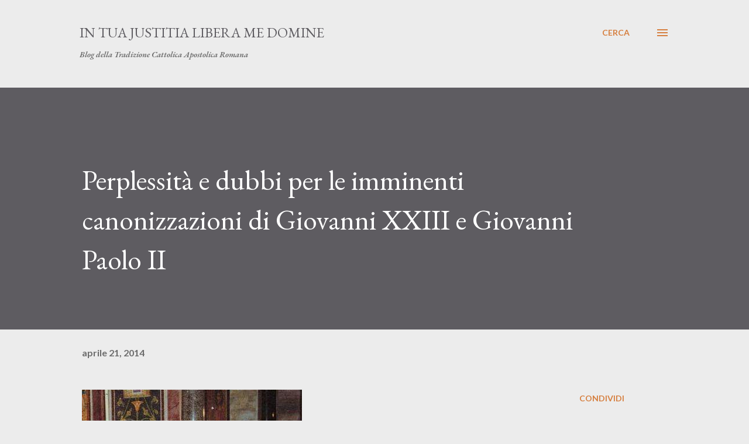

--- FILE ---
content_type: text/html; charset=UTF-8
request_url: https://intuajustitia.blogspot.com/2014/04/perplessita-e-dubbi-per-le-imminenti.html?m=0
body_size: 32689
content:
<!DOCTYPE html>
<html dir='ltr' lang='it'>
<head>
<meta content='width=device-width, initial-scale=1' name='viewport'/>
<title>Perplessità e dubbi per le imminenti canonizzazioni di Giovanni XXIII e Giovanni Paolo II</title>
<meta content='text/html; charset=UTF-8' http-equiv='Content-Type'/>
<!-- Chrome, Firefox OS and Opera -->
<meta content='#ececec' name='theme-color'/>
<!-- Windows Phone -->
<meta content='#ececec' name='msapplication-navbutton-color'/>
<meta content='blogger' name='generator'/>
<link href='https://intuajustitia.blogspot.com/favicon.ico' rel='icon' type='image/x-icon'/>
<link href='https://intuajustitia.blogspot.com/2014/04/perplessita-e-dubbi-per-le-imminenti.html' rel='canonical'/>
<link rel="alternate" type="application/atom+xml" title="In Tua Justitia Libera me Domine - Atom" href="https://intuajustitia.blogspot.com/feeds/posts/default" />
<link rel="alternate" type="application/rss+xml" title="In Tua Justitia Libera me Domine - RSS" href="https://intuajustitia.blogspot.com/feeds/posts/default?alt=rss" />
<link rel="service.post" type="application/atom+xml" title="In Tua Justitia Libera me Domine - Atom" href="https://www.blogger.com/feeds/6757516095484312319/posts/default" />

<link rel="alternate" type="application/atom+xml" title="In Tua Justitia Libera me Domine - Atom" href="https://intuajustitia.blogspot.com/feeds/7647950187346458984/comments/default" />
<!--Can't find substitution for tag [blog.ieCssRetrofitLinks]-->
<link href='https://blogger.googleusercontent.com/img/b/R29vZ2xl/AVvXsEhW_xIYEkJemmqIOkxB9VpX5zPlkB_52vc4DKSp7mv-zdOtPmxTKt1lsIWduutpGhOE_BeWRIx2tu9bptG2bcL0zoFqGOb1R2Dtzeu6EDM_hMw8VnAMNtNsiYJ1-drsLslv-5LHlpHlmYs/s1600/safe_image.jpg' rel='image_src'/>
<meta content='https://intuajustitia.blogspot.com/2014/04/perplessita-e-dubbi-per-le-imminenti.html' property='og:url'/>
<meta content='Perplessità e dubbi per le imminenti canonizzazioni di Giovanni XXIII e Giovanni Paolo II' property='og:title'/>
<meta content='Blog Tradizione Cattolica Apostolica Romana.' property='og:description'/>
<meta content='https://blogger.googleusercontent.com/img/b/R29vZ2xl/AVvXsEhW_xIYEkJemmqIOkxB9VpX5zPlkB_52vc4DKSp7mv-zdOtPmxTKt1lsIWduutpGhOE_BeWRIx2tu9bptG2bcL0zoFqGOb1R2Dtzeu6EDM_hMw8VnAMNtNsiYJ1-drsLslv-5LHlpHlmYs/w1200-h630-p-k-no-nu/safe_image.jpg' property='og:image'/>
<style type='text/css'>@font-face{font-family:'EB Garamond';font-style:italic;font-weight:600;font-display:swap;src:url(//fonts.gstatic.com/s/ebgaramond/v32/SlGFmQSNjdsmc35JDF1K5GRwUjcdlttVFm-rI7diR79wU6i1hGFJRvzr2Q.woff2)format('woff2');unicode-range:U+0460-052F,U+1C80-1C8A,U+20B4,U+2DE0-2DFF,U+A640-A69F,U+FE2E-FE2F;}@font-face{font-family:'EB Garamond';font-style:italic;font-weight:600;font-display:swap;src:url(//fonts.gstatic.com/s/ebgaramond/v32/SlGFmQSNjdsmc35JDF1K5GRwUjcdlttVFm-rI7diR795U6i1hGFJRvzr2Q.woff2)format('woff2');unicode-range:U+0301,U+0400-045F,U+0490-0491,U+04B0-04B1,U+2116;}@font-face{font-family:'EB Garamond';font-style:italic;font-weight:600;font-display:swap;src:url(//fonts.gstatic.com/s/ebgaramond/v32/SlGFmQSNjdsmc35JDF1K5GRwUjcdlttVFm-rI7diR79xU6i1hGFJRvzr2Q.woff2)format('woff2');unicode-range:U+1F00-1FFF;}@font-face{font-family:'EB Garamond';font-style:italic;font-weight:600;font-display:swap;src:url(//fonts.gstatic.com/s/ebgaramond/v32/SlGFmQSNjdsmc35JDF1K5GRwUjcdlttVFm-rI7diR79-U6i1hGFJRvzr2Q.woff2)format('woff2');unicode-range:U+0370-0377,U+037A-037F,U+0384-038A,U+038C,U+038E-03A1,U+03A3-03FF;}@font-face{font-family:'EB Garamond';font-style:italic;font-weight:600;font-display:swap;src:url(//fonts.gstatic.com/s/ebgaramond/v32/SlGFmQSNjdsmc35JDF1K5GRwUjcdlttVFm-rI7diR79yU6i1hGFJRvzr2Q.woff2)format('woff2');unicode-range:U+0102-0103,U+0110-0111,U+0128-0129,U+0168-0169,U+01A0-01A1,U+01AF-01B0,U+0300-0301,U+0303-0304,U+0308-0309,U+0323,U+0329,U+1EA0-1EF9,U+20AB;}@font-face{font-family:'EB Garamond';font-style:italic;font-weight:600;font-display:swap;src:url(//fonts.gstatic.com/s/ebgaramond/v32/SlGFmQSNjdsmc35JDF1K5GRwUjcdlttVFm-rI7diR79zU6i1hGFJRvzr2Q.woff2)format('woff2');unicode-range:U+0100-02BA,U+02BD-02C5,U+02C7-02CC,U+02CE-02D7,U+02DD-02FF,U+0304,U+0308,U+0329,U+1D00-1DBF,U+1E00-1E9F,U+1EF2-1EFF,U+2020,U+20A0-20AB,U+20AD-20C0,U+2113,U+2C60-2C7F,U+A720-A7FF;}@font-face{font-family:'EB Garamond';font-style:italic;font-weight:600;font-display:swap;src:url(//fonts.gstatic.com/s/ebgaramond/v32/SlGFmQSNjdsmc35JDF1K5GRwUjcdlttVFm-rI7diR799U6i1hGFJRvw.woff2)format('woff2');unicode-range:U+0000-00FF,U+0131,U+0152-0153,U+02BB-02BC,U+02C6,U+02DA,U+02DC,U+0304,U+0308,U+0329,U+2000-206F,U+20AC,U+2122,U+2191,U+2193,U+2212,U+2215,U+FEFF,U+FFFD;}@font-face{font-family:'EB Garamond';font-style:normal;font-weight:400;font-display:swap;src:url(//fonts.gstatic.com/s/ebgaramond/v32/SlGDmQSNjdsmc35JDF1K5E55YMjF_7DPuGi-6_RkCY9_WamXgHlIbvw.woff2)format('woff2');unicode-range:U+0460-052F,U+1C80-1C8A,U+20B4,U+2DE0-2DFF,U+A640-A69F,U+FE2E-FE2F;}@font-face{font-family:'EB Garamond';font-style:normal;font-weight:400;font-display:swap;src:url(//fonts.gstatic.com/s/ebgaramond/v32/SlGDmQSNjdsmc35JDF1K5E55YMjF_7DPuGi-6_RkAI9_WamXgHlIbvw.woff2)format('woff2');unicode-range:U+0301,U+0400-045F,U+0490-0491,U+04B0-04B1,U+2116;}@font-face{font-family:'EB Garamond';font-style:normal;font-weight:400;font-display:swap;src:url(//fonts.gstatic.com/s/ebgaramond/v32/SlGDmQSNjdsmc35JDF1K5E55YMjF_7DPuGi-6_RkCI9_WamXgHlIbvw.woff2)format('woff2');unicode-range:U+1F00-1FFF;}@font-face{font-family:'EB Garamond';font-style:normal;font-weight:400;font-display:swap;src:url(//fonts.gstatic.com/s/ebgaramond/v32/SlGDmQSNjdsmc35JDF1K5E55YMjF_7DPuGi-6_RkB49_WamXgHlIbvw.woff2)format('woff2');unicode-range:U+0370-0377,U+037A-037F,U+0384-038A,U+038C,U+038E-03A1,U+03A3-03FF;}@font-face{font-family:'EB Garamond';font-style:normal;font-weight:400;font-display:swap;src:url(//fonts.gstatic.com/s/ebgaramond/v32/SlGDmQSNjdsmc35JDF1K5E55YMjF_7DPuGi-6_RkC49_WamXgHlIbvw.woff2)format('woff2');unicode-range:U+0102-0103,U+0110-0111,U+0128-0129,U+0168-0169,U+01A0-01A1,U+01AF-01B0,U+0300-0301,U+0303-0304,U+0308-0309,U+0323,U+0329,U+1EA0-1EF9,U+20AB;}@font-face{font-family:'EB Garamond';font-style:normal;font-weight:400;font-display:swap;src:url(//fonts.gstatic.com/s/ebgaramond/v32/SlGDmQSNjdsmc35JDF1K5E55YMjF_7DPuGi-6_RkCo9_WamXgHlIbvw.woff2)format('woff2');unicode-range:U+0100-02BA,U+02BD-02C5,U+02C7-02CC,U+02CE-02D7,U+02DD-02FF,U+0304,U+0308,U+0329,U+1D00-1DBF,U+1E00-1E9F,U+1EF2-1EFF,U+2020,U+20A0-20AB,U+20AD-20C0,U+2113,U+2C60-2C7F,U+A720-A7FF;}@font-face{font-family:'EB Garamond';font-style:normal;font-weight:400;font-display:swap;src:url(//fonts.gstatic.com/s/ebgaramond/v32/SlGDmQSNjdsmc35JDF1K5E55YMjF_7DPuGi-6_RkBI9_WamXgHlI.woff2)format('woff2');unicode-range:U+0000-00FF,U+0131,U+0152-0153,U+02BB-02BC,U+02C6,U+02DA,U+02DC,U+0304,U+0308,U+0329,U+2000-206F,U+20AC,U+2122,U+2191,U+2193,U+2212,U+2215,U+FEFF,U+FFFD;}@font-face{font-family:'Lato';font-style:normal;font-weight:400;font-display:swap;src:url(//fonts.gstatic.com/s/lato/v25/S6uyw4BMUTPHjxAwXiWtFCfQ7A.woff2)format('woff2');unicode-range:U+0100-02BA,U+02BD-02C5,U+02C7-02CC,U+02CE-02D7,U+02DD-02FF,U+0304,U+0308,U+0329,U+1D00-1DBF,U+1E00-1E9F,U+1EF2-1EFF,U+2020,U+20A0-20AB,U+20AD-20C0,U+2113,U+2C60-2C7F,U+A720-A7FF;}@font-face{font-family:'Lato';font-style:normal;font-weight:400;font-display:swap;src:url(//fonts.gstatic.com/s/lato/v25/S6uyw4BMUTPHjx4wXiWtFCc.woff2)format('woff2');unicode-range:U+0000-00FF,U+0131,U+0152-0153,U+02BB-02BC,U+02C6,U+02DA,U+02DC,U+0304,U+0308,U+0329,U+2000-206F,U+20AC,U+2122,U+2191,U+2193,U+2212,U+2215,U+FEFF,U+FFFD;}@font-face{font-family:'Lato';font-style:normal;font-weight:700;font-display:swap;src:url(//fonts.gstatic.com/s/lato/v25/S6u9w4BMUTPHh6UVSwaPGQ3q5d0N7w.woff2)format('woff2');unicode-range:U+0100-02BA,U+02BD-02C5,U+02C7-02CC,U+02CE-02D7,U+02DD-02FF,U+0304,U+0308,U+0329,U+1D00-1DBF,U+1E00-1E9F,U+1EF2-1EFF,U+2020,U+20A0-20AB,U+20AD-20C0,U+2113,U+2C60-2C7F,U+A720-A7FF;}@font-face{font-family:'Lato';font-style:normal;font-weight:700;font-display:swap;src:url(//fonts.gstatic.com/s/lato/v25/S6u9w4BMUTPHh6UVSwiPGQ3q5d0.woff2)format('woff2');unicode-range:U+0000-00FF,U+0131,U+0152-0153,U+02BB-02BC,U+02C6,U+02DA,U+02DC,U+0304,U+0308,U+0329,U+2000-206F,U+20AC,U+2122,U+2191,U+2193,U+2212,U+2215,U+FEFF,U+FFFD;}@font-face{font-family:'Open Sans';font-style:normal;font-weight:600;font-stretch:100%;font-display:swap;src:url(//fonts.gstatic.com/s/opensans/v44/memSYaGs126MiZpBA-UvWbX2vVnXBbObj2OVZyOOSr4dVJWUgsgH1x4taVIUwaEQbjB_mQ.woff2)format('woff2');unicode-range:U+0460-052F,U+1C80-1C8A,U+20B4,U+2DE0-2DFF,U+A640-A69F,U+FE2E-FE2F;}@font-face{font-family:'Open Sans';font-style:normal;font-weight:600;font-stretch:100%;font-display:swap;src:url(//fonts.gstatic.com/s/opensans/v44/memSYaGs126MiZpBA-UvWbX2vVnXBbObj2OVZyOOSr4dVJWUgsgH1x4kaVIUwaEQbjB_mQ.woff2)format('woff2');unicode-range:U+0301,U+0400-045F,U+0490-0491,U+04B0-04B1,U+2116;}@font-face{font-family:'Open Sans';font-style:normal;font-weight:600;font-stretch:100%;font-display:swap;src:url(//fonts.gstatic.com/s/opensans/v44/memSYaGs126MiZpBA-UvWbX2vVnXBbObj2OVZyOOSr4dVJWUgsgH1x4saVIUwaEQbjB_mQ.woff2)format('woff2');unicode-range:U+1F00-1FFF;}@font-face{font-family:'Open Sans';font-style:normal;font-weight:600;font-stretch:100%;font-display:swap;src:url(//fonts.gstatic.com/s/opensans/v44/memSYaGs126MiZpBA-UvWbX2vVnXBbObj2OVZyOOSr4dVJWUgsgH1x4jaVIUwaEQbjB_mQ.woff2)format('woff2');unicode-range:U+0370-0377,U+037A-037F,U+0384-038A,U+038C,U+038E-03A1,U+03A3-03FF;}@font-face{font-family:'Open Sans';font-style:normal;font-weight:600;font-stretch:100%;font-display:swap;src:url(//fonts.gstatic.com/s/opensans/v44/memSYaGs126MiZpBA-UvWbX2vVnXBbObj2OVZyOOSr4dVJWUgsgH1x4iaVIUwaEQbjB_mQ.woff2)format('woff2');unicode-range:U+0307-0308,U+0590-05FF,U+200C-2010,U+20AA,U+25CC,U+FB1D-FB4F;}@font-face{font-family:'Open Sans';font-style:normal;font-weight:600;font-stretch:100%;font-display:swap;src:url(//fonts.gstatic.com/s/opensans/v44/memSYaGs126MiZpBA-UvWbX2vVnXBbObj2OVZyOOSr4dVJWUgsgH1x5caVIUwaEQbjB_mQ.woff2)format('woff2');unicode-range:U+0302-0303,U+0305,U+0307-0308,U+0310,U+0312,U+0315,U+031A,U+0326-0327,U+032C,U+032F-0330,U+0332-0333,U+0338,U+033A,U+0346,U+034D,U+0391-03A1,U+03A3-03A9,U+03B1-03C9,U+03D1,U+03D5-03D6,U+03F0-03F1,U+03F4-03F5,U+2016-2017,U+2034-2038,U+203C,U+2040,U+2043,U+2047,U+2050,U+2057,U+205F,U+2070-2071,U+2074-208E,U+2090-209C,U+20D0-20DC,U+20E1,U+20E5-20EF,U+2100-2112,U+2114-2115,U+2117-2121,U+2123-214F,U+2190,U+2192,U+2194-21AE,U+21B0-21E5,U+21F1-21F2,U+21F4-2211,U+2213-2214,U+2216-22FF,U+2308-230B,U+2310,U+2319,U+231C-2321,U+2336-237A,U+237C,U+2395,U+239B-23B7,U+23D0,U+23DC-23E1,U+2474-2475,U+25AF,U+25B3,U+25B7,U+25BD,U+25C1,U+25CA,U+25CC,U+25FB,U+266D-266F,U+27C0-27FF,U+2900-2AFF,U+2B0E-2B11,U+2B30-2B4C,U+2BFE,U+3030,U+FF5B,U+FF5D,U+1D400-1D7FF,U+1EE00-1EEFF;}@font-face{font-family:'Open Sans';font-style:normal;font-weight:600;font-stretch:100%;font-display:swap;src:url(//fonts.gstatic.com/s/opensans/v44/memSYaGs126MiZpBA-UvWbX2vVnXBbObj2OVZyOOSr4dVJWUgsgH1x5OaVIUwaEQbjB_mQ.woff2)format('woff2');unicode-range:U+0001-000C,U+000E-001F,U+007F-009F,U+20DD-20E0,U+20E2-20E4,U+2150-218F,U+2190,U+2192,U+2194-2199,U+21AF,U+21E6-21F0,U+21F3,U+2218-2219,U+2299,U+22C4-22C6,U+2300-243F,U+2440-244A,U+2460-24FF,U+25A0-27BF,U+2800-28FF,U+2921-2922,U+2981,U+29BF,U+29EB,U+2B00-2BFF,U+4DC0-4DFF,U+FFF9-FFFB,U+10140-1018E,U+10190-1019C,U+101A0,U+101D0-101FD,U+102E0-102FB,U+10E60-10E7E,U+1D2C0-1D2D3,U+1D2E0-1D37F,U+1F000-1F0FF,U+1F100-1F1AD,U+1F1E6-1F1FF,U+1F30D-1F30F,U+1F315,U+1F31C,U+1F31E,U+1F320-1F32C,U+1F336,U+1F378,U+1F37D,U+1F382,U+1F393-1F39F,U+1F3A7-1F3A8,U+1F3AC-1F3AF,U+1F3C2,U+1F3C4-1F3C6,U+1F3CA-1F3CE,U+1F3D4-1F3E0,U+1F3ED,U+1F3F1-1F3F3,U+1F3F5-1F3F7,U+1F408,U+1F415,U+1F41F,U+1F426,U+1F43F,U+1F441-1F442,U+1F444,U+1F446-1F449,U+1F44C-1F44E,U+1F453,U+1F46A,U+1F47D,U+1F4A3,U+1F4B0,U+1F4B3,U+1F4B9,U+1F4BB,U+1F4BF,U+1F4C8-1F4CB,U+1F4D6,U+1F4DA,U+1F4DF,U+1F4E3-1F4E6,U+1F4EA-1F4ED,U+1F4F7,U+1F4F9-1F4FB,U+1F4FD-1F4FE,U+1F503,U+1F507-1F50B,U+1F50D,U+1F512-1F513,U+1F53E-1F54A,U+1F54F-1F5FA,U+1F610,U+1F650-1F67F,U+1F687,U+1F68D,U+1F691,U+1F694,U+1F698,U+1F6AD,U+1F6B2,U+1F6B9-1F6BA,U+1F6BC,U+1F6C6-1F6CF,U+1F6D3-1F6D7,U+1F6E0-1F6EA,U+1F6F0-1F6F3,U+1F6F7-1F6FC,U+1F700-1F7FF,U+1F800-1F80B,U+1F810-1F847,U+1F850-1F859,U+1F860-1F887,U+1F890-1F8AD,U+1F8B0-1F8BB,U+1F8C0-1F8C1,U+1F900-1F90B,U+1F93B,U+1F946,U+1F984,U+1F996,U+1F9E9,U+1FA00-1FA6F,U+1FA70-1FA7C,U+1FA80-1FA89,U+1FA8F-1FAC6,U+1FACE-1FADC,U+1FADF-1FAE9,U+1FAF0-1FAF8,U+1FB00-1FBFF;}@font-face{font-family:'Open Sans';font-style:normal;font-weight:600;font-stretch:100%;font-display:swap;src:url(//fonts.gstatic.com/s/opensans/v44/memSYaGs126MiZpBA-UvWbX2vVnXBbObj2OVZyOOSr4dVJWUgsgH1x4vaVIUwaEQbjB_mQ.woff2)format('woff2');unicode-range:U+0102-0103,U+0110-0111,U+0128-0129,U+0168-0169,U+01A0-01A1,U+01AF-01B0,U+0300-0301,U+0303-0304,U+0308-0309,U+0323,U+0329,U+1EA0-1EF9,U+20AB;}@font-face{font-family:'Open Sans';font-style:normal;font-weight:600;font-stretch:100%;font-display:swap;src:url(//fonts.gstatic.com/s/opensans/v44/memSYaGs126MiZpBA-UvWbX2vVnXBbObj2OVZyOOSr4dVJWUgsgH1x4uaVIUwaEQbjB_mQ.woff2)format('woff2');unicode-range:U+0100-02BA,U+02BD-02C5,U+02C7-02CC,U+02CE-02D7,U+02DD-02FF,U+0304,U+0308,U+0329,U+1D00-1DBF,U+1E00-1E9F,U+1EF2-1EFF,U+2020,U+20A0-20AB,U+20AD-20C0,U+2113,U+2C60-2C7F,U+A720-A7FF;}@font-face{font-family:'Open Sans';font-style:normal;font-weight:600;font-stretch:100%;font-display:swap;src:url(//fonts.gstatic.com/s/opensans/v44/memSYaGs126MiZpBA-UvWbX2vVnXBbObj2OVZyOOSr4dVJWUgsgH1x4gaVIUwaEQbjA.woff2)format('woff2');unicode-range:U+0000-00FF,U+0131,U+0152-0153,U+02BB-02BC,U+02C6,U+02DA,U+02DC,U+0304,U+0308,U+0329,U+2000-206F,U+20AC,U+2122,U+2191,U+2193,U+2212,U+2215,U+FEFF,U+FFFD;}</style>
<style id='page-skin-1' type='text/css'><!--
/*! normalize.css v3.0.1 | MIT License | git.io/normalize */html{font-family:sans-serif;-ms-text-size-adjust:100%;-webkit-text-size-adjust:100%}body{margin:0}article,aside,details,figcaption,figure,footer,header,hgroup,main,nav,section,summary{display:block}audio,canvas,progress,video{display:inline-block;vertical-align:baseline}audio:not([controls]){display:none;height:0}[hidden],template{display:none}a{background:transparent}a:active,a:hover{outline:0}abbr[title]{border-bottom:1px dotted}b,strong{font-weight:bold}dfn{font-style:italic}h1{font-size:2em;margin:.67em 0}mark{background:#ff0;color:#000}small{font-size:80%}sub,sup{font-size:75%;line-height:0;position:relative;vertical-align:baseline}sup{top:-0.5em}sub{bottom:-0.25em}img{border:0}svg:not(:root){overflow:hidden}figure{margin:1em 40px}hr{-moz-box-sizing:content-box;box-sizing:content-box;height:0}pre{overflow:auto}code,kbd,pre,samp{font-family:monospace,monospace;font-size:1em}button,input,optgroup,select,textarea{color:inherit;font:inherit;margin:0}button{overflow:visible}button,select{text-transform:none}button,html input[type="button"],input[type="reset"],input[type="submit"]{-webkit-appearance:button;cursor:pointer}button[disabled],html input[disabled]{cursor:default}button::-moz-focus-inner,input::-moz-focus-inner{border:0;padding:0}input{line-height:normal}input[type="checkbox"],input[type="radio"]{box-sizing:border-box;padding:0}input[type="number"]::-webkit-inner-spin-button,input[type="number"]::-webkit-outer-spin-button{height:auto}input[type="search"]{-webkit-appearance:textfield;-moz-box-sizing:content-box;-webkit-box-sizing:content-box;box-sizing:content-box}input[type="search"]::-webkit-search-cancel-button,input[type="search"]::-webkit-search-decoration{-webkit-appearance:none}fieldset{border:1px solid #c0c0c0;margin:0 2px;padding:.35em .625em .75em}legend{border:0;padding:0}textarea{overflow:auto}optgroup{font-weight:bold}table{border-collapse:collapse;border-spacing:0}td,th{padding:0}
body{
overflow-wrap:break-word;
word-break:break-word;
word-wrap:break-word
}
.hidden{
display:none
}
.invisible{
visibility:hidden
}
.container::after,.float-container::after{
clear:both;
content:"";
display:table
}
.clearboth{
clear:both
}
#comments .comment .comment-actions,.subscribe-popup .FollowByEmail .follow-by-email-submit,.widget.Profile .profile-link{
background:0 0;
border:0;
box-shadow:none;
color:#d67f3f;
cursor:pointer;
font-size:14px;
font-weight:700;
outline:0;
text-decoration:none;
text-transform:uppercase;
width:auto
}
.dim-overlay{
background-color:rgba(0,0,0,.54);
height:100vh;
left:0;
position:fixed;
top:0;
width:100%
}
#sharing-dim-overlay{
background-color:transparent
}
input::-ms-clear{
display:none
}
.blogger-logo,.svg-icon-24.blogger-logo{
fill:#ff9800;
opacity:1
}
.loading-spinner-large{
-webkit-animation:mspin-rotate 1.568s infinite linear;
animation:mspin-rotate 1.568s infinite linear;
height:48px;
overflow:hidden;
position:absolute;
width:48px;
z-index:200
}
.loading-spinner-large>div{
-webkit-animation:mspin-revrot 5332ms infinite steps(4);
animation:mspin-revrot 5332ms infinite steps(4)
}
.loading-spinner-large>div>div{
-webkit-animation:mspin-singlecolor-large-film 1333ms infinite steps(81);
animation:mspin-singlecolor-large-film 1333ms infinite steps(81);
background-size:100%;
height:48px;
width:3888px
}
.mspin-black-large>div>div,.mspin-grey_54-large>div>div{
background-image:url(https://www.blogblog.com/indie/mspin_black_large.svg)
}
.mspin-white-large>div>div{
background-image:url(https://www.blogblog.com/indie/mspin_white_large.svg)
}
.mspin-grey_54-large{
opacity:.54
}
@-webkit-keyframes mspin-singlecolor-large-film{
from{
-webkit-transform:translateX(0);
transform:translateX(0)
}
to{
-webkit-transform:translateX(-3888px);
transform:translateX(-3888px)
}
}
@keyframes mspin-singlecolor-large-film{
from{
-webkit-transform:translateX(0);
transform:translateX(0)
}
to{
-webkit-transform:translateX(-3888px);
transform:translateX(-3888px)
}
}
@-webkit-keyframes mspin-rotate{
from{
-webkit-transform:rotate(0);
transform:rotate(0)
}
to{
-webkit-transform:rotate(360deg);
transform:rotate(360deg)
}
}
@keyframes mspin-rotate{
from{
-webkit-transform:rotate(0);
transform:rotate(0)
}
to{
-webkit-transform:rotate(360deg);
transform:rotate(360deg)
}
}
@-webkit-keyframes mspin-revrot{
from{
-webkit-transform:rotate(0);
transform:rotate(0)
}
to{
-webkit-transform:rotate(-360deg);
transform:rotate(-360deg)
}
}
@keyframes mspin-revrot{
from{
-webkit-transform:rotate(0);
transform:rotate(0)
}
to{
-webkit-transform:rotate(-360deg);
transform:rotate(-360deg)
}
}
.skip-navigation{
background-color:#fff;
box-sizing:border-box;
color:#000;
display:block;
height:0;
left:0;
line-height:50px;
overflow:hidden;
padding-top:0;
position:fixed;
text-align:center;
top:0;
-webkit-transition:box-shadow .3s,height .3s,padding-top .3s;
transition:box-shadow .3s,height .3s,padding-top .3s;
width:100%;
z-index:900
}
.skip-navigation:focus{
box-shadow:0 4px 5px 0 rgba(0,0,0,.14),0 1px 10px 0 rgba(0,0,0,.12),0 2px 4px -1px rgba(0,0,0,.2);
height:50px
}
#main{
outline:0
}
.main-heading{
position:absolute;
clip:rect(1px,1px,1px,1px);
padding:0;
border:0;
height:1px;
width:1px;
overflow:hidden
}
.Attribution{
margin-top:1em;
text-align:center
}
.Attribution .blogger img,.Attribution .blogger svg{
vertical-align:bottom
}
.Attribution .blogger img{
margin-right:.5em
}
.Attribution div{
line-height:24px;
margin-top:.5em
}
.Attribution .copyright,.Attribution .image-attribution{
font-size:.7em;
margin-top:1.5em
}
.BLOG_mobile_video_class{
display:none
}
.bg-photo{
background-attachment:scroll!important
}
body .CSS_LIGHTBOX{
z-index:900
}
.extendable .show-less,.extendable .show-more{
border-color:#d67f3f;
color:#d67f3f;
margin-top:8px
}
.extendable .show-less.hidden,.extendable .show-more.hidden{
display:none
}
.inline-ad{
display:none;
max-width:100%;
overflow:hidden
}
.adsbygoogle{
display:block
}
#cookieChoiceInfo{
bottom:0;
top:auto
}
iframe.b-hbp-video{
border:0
}
.post-body img{
max-width:100%
}
.post-body iframe{
max-width:100%
}
.post-body a[imageanchor="1"]{
display:inline-block
}
.byline{
margin-right:1em
}
.byline:last-child{
margin-right:0
}
.link-copied-dialog{
max-width:520px;
outline:0
}
.link-copied-dialog .modal-dialog-buttons{
margin-top:8px
}
.link-copied-dialog .goog-buttonset-default{
background:0 0;
border:0
}
.link-copied-dialog .goog-buttonset-default:focus{
outline:0
}
.paging-control-container{
margin-bottom:16px
}
.paging-control-container .paging-control{
display:inline-block
}
.paging-control-container .comment-range-text::after,.paging-control-container .paging-control{
color:#d67f3f
}
.paging-control-container .comment-range-text,.paging-control-container .paging-control{
margin-right:8px
}
.paging-control-container .comment-range-text::after,.paging-control-container .paging-control::after{
content:"\b7";
cursor:default;
padding-left:8px;
pointer-events:none
}
.paging-control-container .comment-range-text:last-child::after,.paging-control-container .paging-control:last-child::after{
content:none
}
.byline.reactions iframe{
height:20px
}
.b-notification{
color:#000;
background-color:#fff;
border-bottom:solid 1px #000;
box-sizing:border-box;
padding:16px 32px;
text-align:center
}
.b-notification.visible{
-webkit-transition:margin-top .3s cubic-bezier(.4,0,.2,1);
transition:margin-top .3s cubic-bezier(.4,0,.2,1)
}
.b-notification.invisible{
position:absolute
}
.b-notification-close{
position:absolute;
right:8px;
top:8px
}
.no-posts-message{
line-height:40px;
text-align:center
}
@media screen and (max-width:968px){
body.item-view .post-body a[imageanchor="1"][style*="float: left;"],body.item-view .post-body a[imageanchor="1"][style*="float: right;"]{
float:none!important;
clear:none!important
}
body.item-view .post-body a[imageanchor="1"] img{
display:block;
height:auto;
margin:0 auto
}
body.item-view .post-body>.separator:first-child>a[imageanchor="1"]:first-child{
margin-top:20px
}
.post-body a[imageanchor]{
display:block
}
body.item-view .post-body a[imageanchor="1"]{
margin-left:0!important;
margin-right:0!important
}
body.item-view .post-body a[imageanchor="1"]+a[imageanchor="1"]{
margin-top:16px
}
}
.item-control{
display:none
}
#comments{
border-top:1px dashed rgba(0,0,0,.54);
margin-top:20px;
padding:20px
}
#comments .comment-thread ol{
margin:0;
padding-left:0;
padding-left:0
}
#comments .comment .comment-replybox-single,#comments .comment-thread .comment-replies{
margin-left:60px
}
#comments .comment-thread .thread-count{
display:none
}
#comments .comment{
list-style-type:none;
padding:0 0 30px;
position:relative
}
#comments .comment .comment{
padding-bottom:8px
}
.comment .avatar-image-container{
position:absolute
}
.comment .avatar-image-container img{
border-radius:50%
}
.avatar-image-container svg,.comment .avatar-image-container .avatar-icon{
border-radius:50%;
border:solid 1px #d67f3f;
box-sizing:border-box;
fill:#d67f3f;
height:35px;
margin:0;
padding:7px;
width:35px
}
.comment .comment-block{
margin-top:10px;
margin-left:60px;
padding-bottom:0
}
#comments .comment-author-header-wrapper{
margin-left:40px
}
#comments .comment .thread-expanded .comment-block{
padding-bottom:20px
}
#comments .comment .comment-header .user,#comments .comment .comment-header .user a{
color:#292929;
font-style:normal;
font-weight:700
}
#comments .comment .comment-actions{
bottom:0;
margin-bottom:15px;
position:absolute
}
#comments .comment .comment-actions>*{
margin-right:8px
}
#comments .comment .comment-header .datetime{
bottom:0;
color:rgba(0,0,0,0.54);
display:inline-block;
font-size:13px;
font-style:italic;
margin-left:8px
}
#comments .comment .comment-footer .comment-timestamp a,#comments .comment .comment-header .datetime a{
color:rgba(0,0,0,0.54)
}
#comments .comment .comment-content,.comment .comment-body{
margin-top:12px;
word-break:break-word
}
.comment-body{
margin-bottom:12px
}
#comments.embed[data-num-comments="0"]{
border:0;
margin-top:0;
padding-top:0
}
#comments.embed[data-num-comments="0"] #comment-post-message,#comments.embed[data-num-comments="0"] div.comment-form>p,#comments.embed[data-num-comments="0"] p.comment-footer{
display:none
}
#comment-editor-src{
display:none
}
.comments .comments-content .loadmore.loaded{
max-height:0;
opacity:0;
overflow:hidden
}
.extendable .remaining-items{
height:0;
overflow:hidden;
-webkit-transition:height .3s cubic-bezier(.4,0,.2,1);
transition:height .3s cubic-bezier(.4,0,.2,1)
}
.extendable .remaining-items.expanded{
height:auto
}
.svg-icon-24,.svg-icon-24-button{
cursor:pointer;
height:24px;
width:24px;
min-width:24px
}
.touch-icon{
margin:-12px;
padding:12px
}
.touch-icon:active,.touch-icon:focus{
background-color:rgba(153,153,153,.4);
border-radius:50%
}
svg:not(:root).touch-icon{
overflow:visible
}
html[dir=rtl] .rtl-reversible-icon{
-webkit-transform:scaleX(-1);
-ms-transform:scaleX(-1);
transform:scaleX(-1)
}
.svg-icon-24-button,.touch-icon-button{
background:0 0;
border:0;
margin:0;
outline:0;
padding:0
}
.touch-icon-button .touch-icon:active,.touch-icon-button .touch-icon:focus{
background-color:transparent
}
.touch-icon-button:active .touch-icon,.touch-icon-button:focus .touch-icon{
background-color:rgba(153,153,153,.4);
border-radius:50%
}
.Profile .default-avatar-wrapper .avatar-icon{
border-radius:50%;
border:solid 1px #000000;
box-sizing:border-box;
fill:#000000;
margin:0
}
.Profile .individual .default-avatar-wrapper .avatar-icon{
padding:25px
}
.Profile .individual .avatar-icon,.Profile .individual .profile-img{
height:120px;
width:120px
}
.Profile .team .default-avatar-wrapper .avatar-icon{
padding:8px
}
.Profile .team .avatar-icon,.Profile .team .default-avatar-wrapper,.Profile .team .profile-img{
height:40px;
width:40px
}
.snippet-container{
margin:0;
position:relative;
overflow:hidden
}
.snippet-fade{
bottom:0;
box-sizing:border-box;
position:absolute;
width:96px
}
.snippet-fade{
right:0
}
.snippet-fade:after{
content:"\2026"
}
.snippet-fade:after{
float:right
}
.post-bottom{
-webkit-box-align:center;
-webkit-align-items:center;
-ms-flex-align:center;
align-items:center;
display:-webkit-box;
display:-webkit-flex;
display:-ms-flexbox;
display:flex;
-webkit-flex-wrap:wrap;
-ms-flex-wrap:wrap;
flex-wrap:wrap
}
.post-footer{
-webkit-box-flex:1;
-webkit-flex:1 1 auto;
-ms-flex:1 1 auto;
flex:1 1 auto;
-webkit-flex-wrap:wrap;
-ms-flex-wrap:wrap;
flex-wrap:wrap;
-webkit-box-ordinal-group:2;
-webkit-order:1;
-ms-flex-order:1;
order:1
}
.post-footer>*{
-webkit-box-flex:0;
-webkit-flex:0 1 auto;
-ms-flex:0 1 auto;
flex:0 1 auto
}
.post-footer .byline:last-child{
margin-right:1em
}
.jump-link{
-webkit-box-flex:0;
-webkit-flex:0 0 auto;
-ms-flex:0 0 auto;
flex:0 0 auto;
-webkit-box-ordinal-group:3;
-webkit-order:2;
-ms-flex-order:2;
order:2
}
.centered-top-container.sticky{
left:0;
position:fixed;
right:0;
top:0;
width:auto;
z-index:8;
-webkit-transition-property:opacity,-webkit-transform;
transition-property:opacity,-webkit-transform;
transition-property:transform,opacity;
transition-property:transform,opacity,-webkit-transform;
-webkit-transition-duration:.2s;
transition-duration:.2s;
-webkit-transition-timing-function:cubic-bezier(.4,0,.2,1);
transition-timing-function:cubic-bezier(.4,0,.2,1)
}
.centered-top-placeholder{
display:none
}
.collapsed-header .centered-top-placeholder{
display:block
}
.centered-top-container .Header .replaced h1,.centered-top-placeholder .Header .replaced h1{
display:none
}
.centered-top-container.sticky .Header .replaced h1{
display:block
}
.centered-top-container.sticky .Header .header-widget{
background:0 0
}
.centered-top-container.sticky .Header .header-image-wrapper{
display:none
}
.centered-top-container img,.centered-top-placeholder img{
max-width:100%
}
.collapsible{
-webkit-transition:height .3s cubic-bezier(.4,0,.2,1);
transition:height .3s cubic-bezier(.4,0,.2,1)
}
.collapsible,.collapsible>summary{
display:block;
overflow:hidden
}
.collapsible>:not(summary){
display:none
}
.collapsible[open]>:not(summary){
display:block
}
.collapsible:focus,.collapsible>summary:focus{
outline:0
}
.collapsible>summary{
cursor:pointer;
display:block;
padding:0
}
.collapsible:focus>summary,.collapsible>summary:focus{
background-color:transparent
}
.collapsible>summary::-webkit-details-marker{
display:none
}
.collapsible-title{
-webkit-box-align:center;
-webkit-align-items:center;
-ms-flex-align:center;
align-items:center;
display:-webkit-box;
display:-webkit-flex;
display:-ms-flexbox;
display:flex
}
.collapsible-title .title{
-webkit-box-flex:1;
-webkit-flex:1 1 auto;
-ms-flex:1 1 auto;
flex:1 1 auto;
-webkit-box-ordinal-group:1;
-webkit-order:0;
-ms-flex-order:0;
order:0;
overflow:hidden;
text-overflow:ellipsis;
white-space:nowrap
}
.collapsible-title .chevron-down,.collapsible[open] .collapsible-title .chevron-up{
display:block
}
.collapsible-title .chevron-up,.collapsible[open] .collapsible-title .chevron-down{
display:none
}
.overflowable-container{
max-height:48px;
overflow:hidden;
position:relative
}
.overflow-button{
cursor:pointer
}
#overflowable-dim-overlay{
background:0 0
}
.overflow-popup{
box-shadow:0 2px 2px 0 rgba(0,0,0,.14),0 3px 1px -2px rgba(0,0,0,.2),0 1px 5px 0 rgba(0,0,0,.12);
background-color:#ececec;
left:0;
max-width:calc(100% - 32px);
position:absolute;
top:0;
visibility:hidden;
z-index:101
}
.overflow-popup ul{
list-style:none
}
.overflow-popup .tabs li,.overflow-popup li{
display:block;
height:auto
}
.overflow-popup .tabs li{
padding-left:0;
padding-right:0
}
.overflow-button.hidden,.overflow-popup .tabs li.hidden,.overflow-popup li.hidden{
display:none
}
.ripple{
position:relative
}
.ripple>*{
z-index:1
}
.splash-wrapper{
bottom:0;
left:0;
overflow:hidden;
pointer-events:none;
position:absolute;
right:0;
top:0;
z-index:0
}
.splash{
background:#ccc;
border-radius:100%;
display:block;
opacity:.6;
position:absolute;
-webkit-transform:scale(0);
-ms-transform:scale(0);
transform:scale(0)
}
.splash.animate{
-webkit-animation:ripple-effect .4s linear;
animation:ripple-effect .4s linear
}
@-webkit-keyframes ripple-effect{
100%{
opacity:0;
-webkit-transform:scale(2.5);
transform:scale(2.5)
}
}
@keyframes ripple-effect{
100%{
opacity:0;
-webkit-transform:scale(2.5);
transform:scale(2.5)
}
}
.search{
display:-webkit-box;
display:-webkit-flex;
display:-ms-flexbox;
display:flex;
line-height:24px;
width:24px
}
.search.focused{
width:100%
}
.search.focused .section{
width:100%
}
.search form{
z-index:101
}
.search h3{
display:none
}
.search form{
display:-webkit-box;
display:-webkit-flex;
display:-ms-flexbox;
display:flex;
-webkit-box-flex:1;
-webkit-flex:1 0 0;
-ms-flex:1 0 0px;
flex:1 0 0;
border-bottom:solid 1px transparent;
padding-bottom:8px
}
.search form>*{
display:none
}
.search.focused form>*{
display:block
}
.search .search-input label{
display:none
}
.centered-top-placeholder.cloned .search form{
z-index:30
}
.search.focused form{
border-color:#292929;
position:relative;
width:auto
}
.collapsed-header .centered-top-container .search.focused form{
border-bottom-color:transparent
}
.search-expand{
-webkit-box-flex:0;
-webkit-flex:0 0 auto;
-ms-flex:0 0 auto;
flex:0 0 auto
}
.search-expand-text{
display:none
}
.search-close{
display:inline;
vertical-align:middle
}
.search-input{
-webkit-box-flex:1;
-webkit-flex:1 0 1px;
-ms-flex:1 0 1px;
flex:1 0 1px
}
.search-input input{
background:0 0;
border:0;
box-sizing:border-box;
color:#292929;
display:inline-block;
outline:0;
width:calc(100% - 48px)
}
.search-input input.no-cursor{
color:transparent;
text-shadow:0 0 0 #292929
}
.collapsed-header .centered-top-container .search-action,.collapsed-header .centered-top-container .search-input input{
color:#292929
}
.collapsed-header .centered-top-container .search-input input.no-cursor{
color:transparent;
text-shadow:0 0 0 #292929
}
.collapsed-header .centered-top-container .search-input input.no-cursor:focus,.search-input input.no-cursor:focus{
outline:0
}
.search-focused>*{
visibility:hidden
}
.search-focused .search,.search-focused .search-icon{
visibility:visible
}
.search.focused .search-action{
display:block
}
.search.focused .search-action:disabled{
opacity:.3
}
.sidebar-container{
background-color:#f7f7f7;
max-width:320px;
overflow-y:auto;
-webkit-transition-property:-webkit-transform;
transition-property:-webkit-transform;
transition-property:transform;
transition-property:transform,-webkit-transform;
-webkit-transition-duration:.3s;
transition-duration:.3s;
-webkit-transition-timing-function:cubic-bezier(0,0,.2,1);
transition-timing-function:cubic-bezier(0,0,.2,1);
width:320px;
z-index:101;
-webkit-overflow-scrolling:touch
}
.sidebar-container .navigation{
line-height:0;
padding:16px
}
.sidebar-container .sidebar-back{
cursor:pointer
}
.sidebar-container .widget{
background:0 0;
margin:0 16px;
padding:16px 0
}
.sidebar-container .widget .title{
color:#000000;
margin:0
}
.sidebar-container .widget ul{
list-style:none;
margin:0;
padding:0
}
.sidebar-container .widget ul ul{
margin-left:1em
}
.sidebar-container .widget li{
font-size:16px;
line-height:normal
}
.sidebar-container .widget+.widget{
border-top:1px dashed #000000
}
.BlogArchive li{
margin:16px 0
}
.BlogArchive li:last-child{
margin-bottom:0
}
.Label li a{
display:inline-block
}
.BlogArchive .post-count,.Label .label-count{
float:right;
margin-left:.25em
}
.BlogArchive .post-count::before,.Label .label-count::before{
content:"("
}
.BlogArchive .post-count::after,.Label .label-count::after{
content:")"
}
.widget.Translate .skiptranslate>div{
display:block!important
}
.widget.Profile .profile-link{
display:-webkit-box;
display:-webkit-flex;
display:-ms-flexbox;
display:flex
}
.widget.Profile .team-member .default-avatar-wrapper,.widget.Profile .team-member .profile-img{
-webkit-box-flex:0;
-webkit-flex:0 0 auto;
-ms-flex:0 0 auto;
flex:0 0 auto;
margin-right:1em
}
.widget.Profile .individual .profile-link{
-webkit-box-orient:vertical;
-webkit-box-direction:normal;
-webkit-flex-direction:column;
-ms-flex-direction:column;
flex-direction:column
}
.widget.Profile .team .profile-link .profile-name{
-webkit-align-self:center;
-ms-flex-item-align:center;
align-self:center;
display:block;
-webkit-box-flex:1;
-webkit-flex:1 1 auto;
-ms-flex:1 1 auto;
flex:1 1 auto
}
.dim-overlay{
background-color:rgba(0,0,0,.54);
z-index:100
}
body.sidebar-visible{
overflow-y:hidden
}
@media screen and (max-width:1619px){
.sidebar-container{
bottom:0;
position:fixed;
top:0;
left:auto;
right:0
}
.sidebar-container.sidebar-invisible{
-webkit-transition-timing-function:cubic-bezier(.4,0,.6,1);
transition-timing-function:cubic-bezier(.4,0,.6,1);
-webkit-transform:translateX(320px);
-ms-transform:translateX(320px);
transform:translateX(320px)
}
}
.dialog{
box-shadow:0 2px 2px 0 rgba(0,0,0,.14),0 3px 1px -2px rgba(0,0,0,.2),0 1px 5px 0 rgba(0,0,0,.12);
background:#ececec;
box-sizing:border-box;
color:#292929;
padding:30px;
position:fixed;
text-align:center;
width:calc(100% - 24px);
z-index:101
}
.dialog input[type=email],.dialog input[type=text]{
background-color:transparent;
border:0;
border-bottom:solid 1px rgba(41,41,41,.12);
color:#292929;
display:block;
font-family:Lato, sans-serif;
font-size:16px;
line-height:24px;
margin:auto;
padding-bottom:7px;
outline:0;
text-align:center;
width:100%
}
.dialog input[type=email]::-webkit-input-placeholder,.dialog input[type=text]::-webkit-input-placeholder{
color:#292929
}
.dialog input[type=email]::-moz-placeholder,.dialog input[type=text]::-moz-placeholder{
color:#292929
}
.dialog input[type=email]:-ms-input-placeholder,.dialog input[type=text]:-ms-input-placeholder{
color:#292929
}
.dialog input[type=email]::-ms-input-placeholder,.dialog input[type=text]::-ms-input-placeholder{
color:#292929
}
.dialog input[type=email]::placeholder,.dialog input[type=text]::placeholder{
color:#292929
}
.dialog input[type=email]:focus,.dialog input[type=text]:focus{
border-bottom:solid 2px #d67f3f;
padding-bottom:6px
}
.dialog input.no-cursor{
color:transparent;
text-shadow:0 0 0 #292929
}
.dialog input.no-cursor:focus{
outline:0
}
.dialog input.no-cursor:focus{
outline:0
}
.dialog input[type=submit]{
font-family:Lato, sans-serif
}
.dialog .goog-buttonset-default{
color:#d67f3f
}
.subscribe-popup{
max-width:364px
}
.subscribe-popup h3{
color:#ffffff;
font-size:1.8em;
margin-top:0
}
.subscribe-popup .FollowByEmail h3{
display:none
}
.subscribe-popup .FollowByEmail .follow-by-email-submit{
color:#d67f3f;
display:inline-block;
margin:0 auto;
margin-top:24px;
width:auto;
white-space:normal
}
.subscribe-popup .FollowByEmail .follow-by-email-submit:disabled{
cursor:default;
opacity:.3
}
@media (max-width:800px){
.blog-name div.widget.Subscribe{
margin-bottom:16px
}
body.item-view .blog-name div.widget.Subscribe{
margin:8px auto 16px auto;
width:100%
}
}
body#layout .bg-photo,body#layout .bg-photo-overlay{
display:none
}
body#layout .page_body{
padding:0;
position:relative;
top:0
}
body#layout .page{
display:inline-block;
left:inherit;
position:relative;
vertical-align:top;
width:540px
}
body#layout .centered{
max-width:954px
}
body#layout .navigation{
display:none
}
body#layout .sidebar-container{
display:inline-block;
width:40%
}
body#layout .hamburger-menu,body#layout .search{
display:none
}
.widget.Sharing .sharing-button{
display:none
}
.widget.Sharing .sharing-buttons li{
padding:0
}
.widget.Sharing .sharing-buttons li span{
display:none
}
.post-share-buttons{
position:relative
}
.centered-bottom .share-buttons .svg-icon-24,.share-buttons .svg-icon-24{
fill:#d67f3f
}
.sharing-open.touch-icon-button:active .touch-icon,.sharing-open.touch-icon-button:focus .touch-icon{
background-color:transparent
}
.share-buttons{
background-color:#ececec;
border-radius:2px;
box-shadow:0 2px 2px 0 rgba(0,0,0,.14),0 3px 1px -2px rgba(0,0,0,.2),0 1px 5px 0 rgba(0,0,0,.12);
color:#d67f3f;
list-style:none;
margin:0;
padding:8px 0;
position:absolute;
top:-11px;
min-width:200px;
z-index:101
}
.share-buttons.hidden{
display:none
}
.sharing-button{
background:0 0;
border:0;
margin:0;
outline:0;
padding:0;
cursor:pointer
}
.share-buttons li{
margin:0;
height:48px
}
.share-buttons li:last-child{
margin-bottom:0
}
.share-buttons li .sharing-platform-button{
box-sizing:border-box;
cursor:pointer;
display:block;
height:100%;
margin-bottom:0;
padding:0 16px;
position:relative;
width:100%
}
.share-buttons li .sharing-platform-button:focus,.share-buttons li .sharing-platform-button:hover{
background-color:rgba(128,128,128,.1);
outline:0
}
.share-buttons li svg[class*=" sharing-"],.share-buttons li svg[class^=sharing-]{
position:absolute;
top:10px
}
.share-buttons li span.sharing-platform-button{
position:relative;
top:0
}
.share-buttons li .platform-sharing-text{
display:block;
font-size:16px;
line-height:48px;
white-space:nowrap
}
.share-buttons li .platform-sharing-text{
margin-left:56px
}
.flat-button{
cursor:pointer;
display:inline-block;
font-weight:700;
text-transform:uppercase;
border-radius:2px;
padding:8px;
margin:-8px
}
.flat-icon-button{
background:0 0;
border:0;
margin:0;
outline:0;
padding:0;
margin:-12px;
padding:12px;
cursor:pointer;
box-sizing:content-box;
display:inline-block;
line-height:0
}
.flat-icon-button,.flat-icon-button .splash-wrapper{
border-radius:50%
}
.flat-icon-button .splash.animate{
-webkit-animation-duration:.3s;
animation-duration:.3s
}
h1,h2,h3,h4,h5,h6{
margin:0
}
.post-body h1,.post-body h2,.post-body h3,.post-body h4,.post-body h5,.post-body h6{
margin:1em 0
}
.action-link,a{
color:#d67f3f;
cursor:pointer;
text-decoration:none
}
.action-link:visited,a:visited{
color:#d67f3f
}
.action-link:hover,a:hover{
color:#d67f3f
}
body{
background-color:#ececec;
color:#292929;
font:400 20px Lato, sans-serif;
margin:0 auto
}
.unused{
background:#ececec none repeat scroll top left
}
.dim-overlay{
z-index:100
}
.all-container{
min-height:100vh;
display:-webkit-box;
display:-webkit-flex;
display:-ms-flexbox;
display:flex;
-webkit-box-orient:vertical;
-webkit-box-direction:normal;
-webkit-flex-direction:column;
-ms-flex-direction:column;
flex-direction:column
}
body.sidebar-visible .all-container{
overflow-y:scroll
}
.page{
max-width:1280px;
width:100%
}
.Blog{
padding:0;
padding-left:136px
}
.main_content_container{
-webkit-box-flex:0;
-webkit-flex:0 0 auto;
-ms-flex:0 0 auto;
flex:0 0 auto;
margin:0 auto;
max-width:1600px;
width:100%
}
.centered-top-container{
-webkit-box-flex:0;
-webkit-flex:0 0 auto;
-ms-flex:0 0 auto;
flex:0 0 auto
}
.centered-top,.centered-top-placeholder{
box-sizing:border-box;
width:100%
}
.centered-top{
box-sizing:border-box;
margin:0 auto;
max-width:1280px;
padding:44px 136px 32px 136px;
width:100%
}
.centered-top h3{
color:rgba(0,0,0,0.54);
font:700 14px Lato, sans-serif
}
.centered{
width:100%
}
.centered-top-firstline{
display:-webkit-box;
display:-webkit-flex;
display:-ms-flexbox;
display:flex;
position:relative;
width:100%
}
.main_header_elements{
display:-webkit-box;
display:-webkit-flex;
display:-ms-flexbox;
display:flex;
-webkit-box-flex:0;
-webkit-flex:0 1 auto;
-ms-flex:0 1 auto;
flex:0 1 auto;
-webkit-box-ordinal-group:2;
-webkit-order:1;
-ms-flex-order:1;
order:1;
overflow-x:hidden;
width:100%
}
html[dir=rtl] .main_header_elements{
-webkit-box-ordinal-group:3;
-webkit-order:2;
-ms-flex-order:2;
order:2
}
body.search-view .centered-top.search-focused .blog-name{
display:none
}
.widget.Header img{
max-width:100%
}
.blog-name{
-webkit-box-flex:1;
-webkit-flex:1 1 auto;
-ms-flex:1 1 auto;
flex:1 1 auto;
min-width:0;
-webkit-box-ordinal-group:2;
-webkit-order:1;
-ms-flex-order:1;
order:1;
-webkit-transition:opacity .2s cubic-bezier(.4,0,.2,1);
transition:opacity .2s cubic-bezier(.4,0,.2,1)
}
.subscribe-section-container{
-webkit-box-flex:0;
-webkit-flex:0 0 auto;
-ms-flex:0 0 auto;
flex:0 0 auto;
-webkit-box-ordinal-group:3;
-webkit-order:2;
-ms-flex-order:2;
order:2
}
.search{
-webkit-box-flex:0;
-webkit-flex:0 0 auto;
-ms-flex:0 0 auto;
flex:0 0 auto;
-webkit-box-ordinal-group:4;
-webkit-order:3;
-ms-flex-order:3;
order:3;
line-height:24px
}
.search svg{
margin-bottom:0px;
margin-top:0px;
padding-bottom:0;
padding-top:0
}
.search,.search.focused{
display:block;
width:auto
}
.search .section{
opacity:0;
position:absolute;
right:0;
top:0;
-webkit-transition:opacity .2s cubic-bezier(.4,0,.2,1);
transition:opacity .2s cubic-bezier(.4,0,.2,1)
}
.search-expand{
background:0 0;
border:0;
margin:0;
outline:0;
padding:0;
display:block
}
.search.focused .search-expand{
visibility:hidden
}
.hamburger-menu{
float:right;
height:24px
}
.search-expand,.subscribe-section-container{
margin-left:44px
}
.hamburger-section{
-webkit-box-flex:1;
-webkit-flex:1 0 auto;
-ms-flex:1 0 auto;
flex:1 0 auto;
margin-left:44px;
-webkit-box-ordinal-group:3;
-webkit-order:2;
-ms-flex-order:2;
order:2
}
html[dir=rtl] .hamburger-section{
-webkit-box-ordinal-group:2;
-webkit-order:1;
-ms-flex-order:1;
order:1
}
.search-expand-icon{
display:none
}
.search-expand-text{
display:block
}
.search-input{
width:100%
}
.search-focused .hamburger-section{
visibility:visible
}
.centered-top-secondline .PageList ul{
margin:0;
max-height:288px;
overflow-y:hidden
}
.centered-top-secondline .PageList li{
margin-right:30px
}
.centered-top-secondline .PageList li:first-child a{
padding-left:0
}
.centered-top-secondline .PageList .overflow-popup ul{
overflow-y:auto
}
.centered-top-secondline .PageList .overflow-popup li{
display:block
}
.centered-top-secondline .PageList .overflow-popup li.hidden{
display:none
}
.overflowable-contents li{
display:inline-block;
height:48px
}
.sticky .blog-name{
overflow:hidden
}
.sticky .blog-name .widget.Header h1{
overflow:hidden;
text-overflow:ellipsis;
white-space:nowrap
}
.sticky .blog-name .widget.Header p,.sticky .centered-top-secondline{
display:none
}
.centered-top-container,.centered-top-placeholder{
background:#ececec none repeat scroll top left
}
.centered-top .svg-icon-24{
fill:#d67f3f
}
.blog-name h1,.blog-name h1 a{
color:#5e5c61;
font:400 24px EB Garamond, serif;
line-height:24px;
text-transform:uppercase
}
.widget.Header .header-widget p{
font:400 14px EB Garamond, serif;
font-style:italic;
color:rgba(0,0,0,0.54);
line-height:1.6;
max-width:676px
}
.centered-top .flat-button{
color:#d67f3f;
cursor:pointer;
font:700 14px Lato, sans-serif;
line-height:24px;
text-transform:uppercase;
-webkit-transition:opacity .2s cubic-bezier(.4,0,.2,1);
transition:opacity .2s cubic-bezier(.4,0,.2,1)
}
.subscribe-button{
background:0 0;
border:0;
margin:0;
outline:0;
padding:0;
display:block
}
html[dir=ltr] .search form{
margin-right:12px
}
.search.focused .section{
opacity:1;
margin-right:36px;
width:calc(100% - 36px)
}
.search input{
border:0;
color:rgba(0,0,0,0.54);
font:700 16px Lato, sans-serif;
line-height:24px;
outline:0;
width:100%
}
.search form{
padding-bottom:0
}
.search input[type=submit]{
display:none
}
.search input::-webkit-input-placeholder{
text-transform:uppercase
}
.search input::-moz-placeholder{
text-transform:uppercase
}
.search input:-ms-input-placeholder{
text-transform:uppercase
}
.search input::-ms-input-placeholder{
text-transform:uppercase
}
.search input::placeholder{
text-transform:uppercase
}
.centered-top-secondline .dim-overlay,.search .dim-overlay{
background:0 0
}
.centered-top-secondline .PageList .overflow-button a,.centered-top-secondline .PageList li a{
color:#d67f3f;
font:700 14px Lato, sans-serif;
line-height:48px;
padding:12px
}
.centered-top-secondline .PageList li.selected a{
color:#d67f3f
}
.centered-top-secondline .overflow-popup .PageList li a{
color:#292929
}
.PageList ul{
padding:0
}
.sticky .search form{
border:0
}
.sticky{
box-shadow:0 0 20px 0 rgba(0,0,0,.7)
}
.sticky .centered-top{
padding-bottom:0;
padding-top:0
}
.sticky .blog-name h1,.sticky .search,.sticky .search-expand,.sticky .subscribe-button{
line-height:40px
}
.sticky .hamburger-section,.sticky .search-expand,.sticky .search.focused .search-submit{
-webkit-box-align:center;
-webkit-align-items:center;
-ms-flex-align:center;
align-items:center;
display:-webkit-box;
display:-webkit-flex;
display:-ms-flexbox;
display:flex;
height:40px
}
.subscribe-popup h3{
color:rgba(0,0,0,0.84);
font:700 24px Lato, sans-serif;
margin-bottom:24px
}
.subscribe-popup div.widget.FollowByEmail .follow-by-email-address{
color:rgba(0,0,0,0.84);
font:700 14px Lato, sans-serif
}
.subscribe-popup div.widget.FollowByEmail .follow-by-email-submit{
color:#d67f3f;
font:700 14px Lato, sans-serif;
margin-top:24px
}
.post-content{
-webkit-box-flex:0;
-webkit-flex:0 1 auto;
-ms-flex:0 1 auto;
flex:0 1 auto;
-webkit-box-ordinal-group:2;
-webkit-order:1;
-ms-flex-order:1;
order:1;
margin-right:76px;
max-width:676px;
width:100%
}
.post-filter-message{
background-color:#d67f3f;
color:#ececec;
display:-webkit-box;
display:-webkit-flex;
display:-ms-flexbox;
display:flex;
font:700 16px Lato, sans-serif;
margin:40px 136px 48px 136px;
padding:10px;
position:relative
}
.post-filter-message>*{
-webkit-box-flex:0;
-webkit-flex:0 0 auto;
-ms-flex:0 0 auto;
flex:0 0 auto
}
.post-filter-message .search-query{
font-style:italic;
quotes:"\201c" "\201d" "\2018" "\2019"
}
.post-filter-message .search-query::before{
content:open-quote
}
.post-filter-message .search-query::after{
content:close-quote
}
.post-filter-message div{
display:inline-block
}
.post-filter-message a{
color:#ececec;
display:inline-block;
text-transform:uppercase
}
.post-filter-description{
-webkit-box-flex:1;
-webkit-flex:1 1 auto;
-ms-flex:1 1 auto;
flex:1 1 auto;
margin-right:16px
}
.post-title{
margin-top:0
}
body.feed-view .post-outer-container{
margin-top:85px
}
body.feed-view .feed-message+.post-outer-container,body.feed-view .post-outer-container:first-child{
margin-top:0
}
.post-outer{
display:-webkit-box;
display:-webkit-flex;
display:-ms-flexbox;
display:flex;
position:relative
}
.post-outer .snippet-thumbnail{
-webkit-box-align:center;
-webkit-align-items:center;
-ms-flex-align:center;
align-items:center;
background:#000;
display:-webkit-box;
display:-webkit-flex;
display:-ms-flexbox;
display:flex;
-webkit-box-flex:0;
-webkit-flex:0 0 auto;
-ms-flex:0 0 auto;
flex:0 0 auto;
height:256px;
-webkit-box-pack:center;
-webkit-justify-content:center;
-ms-flex-pack:center;
justify-content:center;
margin-right:136px;
overflow:hidden;
-webkit-box-ordinal-group:3;
-webkit-order:2;
-ms-flex-order:2;
order:2;
position:relative;
width:256px
}
.post-outer .thumbnail-empty{
background:0 0
}
.post-outer .snippet-thumbnail-img{
background-position:center;
background-repeat:no-repeat;
background-size:cover;
width:100%;
height:100%
}
.post-outer .snippet-thumbnail img{
max-height:100%
}
.post-title-container{
margin-bottom:16px
}
.post-bottom{
-webkit-box-align:baseline;
-webkit-align-items:baseline;
-ms-flex-align:baseline;
align-items:baseline;
display:-webkit-box;
display:-webkit-flex;
display:-ms-flexbox;
display:flex;
-webkit-box-pack:justify;
-webkit-justify-content:space-between;
-ms-flex-pack:justify;
justify-content:space-between
}
.post-share-buttons-bottom{
float:left
}
.footer{
-webkit-box-flex:0;
-webkit-flex:0 0 auto;
-ms-flex:0 0 auto;
flex:0 0 auto;
margin:auto auto 0 auto;
padding-bottom:32px;
width:auto
}
.post-header-container{
margin-bottom:12px
}
.post-header-container .post-share-buttons-top{
float:right
}
.post-header-container .post-header{
float:left
}
.byline{
display:inline-block;
margin-bottom:8px
}
.byline,.byline a,.flat-button{
color:#d67f3f;
font:700 14px Lato, sans-serif
}
.flat-button.ripple .splash{
background-color:rgba(214,127,63,.4)
}
.flat-button.ripple:hover{
background-color:rgba(214,127,63,.12)
}
.post-footer .byline{
text-transform:uppercase
}
.post-comment-link{
line-height:1
}
.blog-pager{
float:right;
margin-right:468px;
margin-top:48px
}
.FeaturedPost{
margin-bottom:56px
}
.FeaturedPost h3{
margin:16px 136px 8px 136px
}
.shown-ad{
margin-bottom:85px;
margin-top:85px
}
.shown-ad .inline-ad{
display:block;
max-width:676px
}
body.feed-view .shown-ad:last-child{
display:none
}
.post-title,.post-title a{
color:#3e3f3c;
font:400 44px EB Garamond, serif;
line-height:1.3333333333
}
.feed-message{
color:rgba(0,0,0,0.54);
font:700 16px Lato, sans-serif;
margin-bottom:52px
}
.post-header-container .byline,.post-header-container .byline a{
color:rgba(0,0,0,0.54);
font:700 16px Lato, sans-serif
}
.post-header-container .byline.post-author:not(:last-child)::after{
content:"\b7"
}
.post-header-container .byline.post-author:not(:last-child){
margin-right:0
}
.post-snippet-container{
font:400 20px Lato, sans-serif
}
.sharing-button{
text-transform:uppercase;
word-break:normal
}
.post-outer-container .svg-icon-24{
fill:#d67f3f
}
.post-body{
color:#3e3f3c;
font:400 20px Lato, sans-serif;
line-height:2;
margin-bottom:24px
}
.blog-pager .blog-pager-older-link{
color:#d67f3f;
float:right;
font:700 14px Lato, sans-serif;
text-transform:uppercase
}
.no-posts-message{
margin:32px
}
body.item-view .Blog .post-title-container{
background-color:#5e5c61;
box-sizing:border-box;
margin-bottom:-1px;
padding-bottom:86px;
padding-right:290px;
padding-left:140px;
padding-top:124px;
width:100%
}
body.item-view .Blog .post-title,body.item-view .Blog .post-title a{
color:#ffffff;
font:400 48px EB Garamond, sans-serif;
line-height:1.4166666667;
margin-bottom:0
}
body.item-view .Blog{
margin:0;
margin-bottom:85px;
padding:0
}
body.item-view .Blog .post-content{
margin-right:0;
max-width:none
}
body.item-view .comments,body.item-view .shown-ad,body.item-view .widget.Blog .post-bottom{
margin-bottom:0;
margin-right:400px;
margin-left:140px;
margin-top:0
}
body.item-view .widget.Header header p{
max-width:740px
}
body.item-view .shown-ad{
margin-bottom:24px;
margin-top:24px
}
body.item-view .Blog .post-header-container{
padding-left:140px
}
body.item-view .Blog .post-header-container .post-author-profile-pic-container{
background-color:#5e5c61;
border-top:1px solid #5e5c61;
float:left;
height:84px;
margin-right:24px;
margin-left:-140px;
padding-left:140px
}
body.item-view .Blog .post-author-profile-pic{
max-height:100%
}
body.item-view .Blog .post-header{
float:left;
height:84px
}
body.item-view .Blog .post-header>*{
position:relative;
top:50%;
-webkit-transform:translateY(-50%);
-ms-transform:translateY(-50%);
transform:translateY(-50%)
}
body.item-view .post-body{
color:#292929;
font:400 20px Lato, sans-serif;
line-height:2
}
body.item-view .Blog .post-body-container{
padding-right:290px;
position:relative;
margin-left:140px;
margin-top:20px;
margin-bottom:32px
}
body.item-view .Blog .post-body{
margin-bottom:0;
margin-right:110px
}
body.item-view .Blog .post-body::first-letter{
float:left;
font-size:80px;
font-weight:600;
line-height:1;
margin-right:16px
}
body.item-view .Blog .post-body div[style*="text-align: center"]::first-letter{
float:none;
font-size:inherit;
font-weight:inherit;
line-height:inherit;
margin-right:0
}
body.item-view .Blog .post-body::first-line{
color:#d67f3f
}
body.item-view .Blog .post-body-container .post-sidebar{
right:0;
position:absolute;
top:0;
width:290px
}
body.item-view .Blog .post-body-container .post-sidebar .sharing-button{
display:inline-block
}
.widget.Attribution{
clear:both;
font:600 14px Open Sans, sans-serif;
padding-top:2em
}
.widget.Attribution .blogger{
margin:12px
}
.widget.Attribution svg{
fill:rgba(0, 0, 0, 0.54)
}
body.item-view .PopularPosts{
margin-left:140px
}
body.item-view .PopularPosts .widget-content>ul{
padding-left:0
}
body.item-view .PopularPosts .widget-content>ul>li{
display:block
}
body.item-view .PopularPosts .post-content{
margin-right:76px;
max-width:664px
}
body.item-view .PopularPosts .post:not(:last-child){
margin-bottom:85px
}
body.item-view .post-body-container img{
height:auto;
max-width:100%
}
body.item-view .PopularPosts>.title{
color:rgba(0,0,0,0.54);
font:700 16px Lato, sans-serif;
margin-bottom:36px
}
body.item-view .post-sidebar .post-labels-sidebar{
margin-top:48px;
min-width:150px
}
body.item-view .post-sidebar .post-labels-sidebar h3{
color:#292929;
font:700 14px Lato, sans-serif;
margin-bottom:16px
}
body.item-view .post-sidebar .post-labels-sidebar a{
color:#d67f3f;
display:block;
font:400 14px Lato, sans-serif;
font-style:italic;
line-height:2
}
body.item-view blockquote{
font:italic 600 44px EB Garamond, serif;
font-style:italic;
quotes:"\201c" "\201d" "\2018" "\2019"
}
body.item-view blockquote::before{
content:open-quote
}
body.item-view blockquote::after{
content:close-quote
}
body.item-view .post-bottom{
display:-webkit-box;
display:-webkit-flex;
display:-ms-flexbox;
display:flex;
float:none
}
body.item-view .widget.Blog .post-share-buttons-bottom{
-webkit-box-flex:0;
-webkit-flex:0 1 auto;
-ms-flex:0 1 auto;
flex:0 1 auto;
-webkit-box-ordinal-group:3;
-webkit-order:2;
-ms-flex-order:2;
order:2
}
body.item-view .widget.Blog .post-footer{
line-height:1;
margin-right:24px
}
.widget.Blog body.item-view .post-bottom{
margin-right:0;
margin-bottom:80px
}
body.item-view .post-footer .post-labels .byline-label{
color:#292929;
font:700 14px Lato, sans-serif
}
body.item-view .post-footer .post-labels a{
color:#d67f3f;
display:inline-block;
font:400 14px Lato, sans-serif;
line-height:2
}
body.item-view .post-footer .post-labels a:not(:last-child)::after{
content:", "
}
body.item-view #comments{
border-top:0;
padding:0
}
body.item-view #comments h3.title{
color:rgba(0,0,0,0.54);
font:700 16px Lato, sans-serif;
margin-bottom:48px
}
body.item-view #comments .comment-form h4{
position:absolute;
clip:rect(1px,1px,1px,1px);
padding:0;
border:0;
height:1px;
width:1px;
overflow:hidden
}
.heroPost{
display:-webkit-box;
display:-webkit-flex;
display:-ms-flexbox;
display:flex;
position:relative
}
.widget.Blog .heroPost{
margin-left:-136px
}
.heroPost .big-post-title .post-snippet{
color:#ffffff
}
.heroPost.noimage .post-snippet{
color:#3e3f3c
}
.heroPost .big-post-image-top{
display:none;
background-size:cover;
background-position:center
}
.heroPost .big-post-title{
background-color:#5e5c61;
box-sizing:border-box;
-webkit-box-flex:1;
-webkit-flex:1 1 auto;
-ms-flex:1 1 auto;
flex:1 1 auto;
max-width:888px;
min-width:0;
padding-bottom:84px;
padding-right:76px;
padding-left:136px;
padding-top:76px
}
.heroPost.noimage .big-post-title{
-webkit-box-flex:1;
-webkit-flex:1 0 auto;
-ms-flex:1 0 auto;
flex:1 0 auto;
max-width:480px;
width:480px
}
.heroPost .big-post-title h3{
margin:0 0 24px
}
.heroPost .big-post-title h3 a{
color:#ffffff
}
.heroPost .big-post-title .post-body{
color:#ffffff
}
.heroPost .big-post-title .item-byline{
color:#ffffff;
margin-bottom:24px
}
.heroPost .big-post-title .item-byline .post-timestamp{
display:block
}
.heroPost .big-post-title .item-byline a{
color:#ffffff
}
.heroPost .byline,.heroPost .byline a,.heroPost .flat-button{
color:#ffffff
}
.heroPost .flat-button.ripple .splash{
background-color:rgba(255,255,255,.4)
}
.heroPost .flat-button.ripple:hover{
background-color:rgba(255,255,255,.12)
}
.heroPost .big-post-image{
background-position:center;
background-repeat:no-repeat;
background-size:cover;
-webkit-box-flex:0;
-webkit-flex:0 0 auto;
-ms-flex:0 0 auto;
flex:0 0 auto;
width:392px
}
.heroPost .big-post-text{
background-color:#cccccc;
box-sizing:border-box;
color:#3e3f3c;
-webkit-box-flex:1;
-webkit-flex:1 1 auto;
-ms-flex:1 1 auto;
flex:1 1 auto;
min-width:0;
padding:48px
}
.heroPost .big-post-text .post-snippet-fade{
color:#3e3f3c;
background:-webkit-linear-gradient(right,#cccccc,rgba(204, 204, 204, 0));
background:linear-gradient(to left,#cccccc,rgba(204, 204, 204, 0))
}
.heroPost .big-post-text .byline,.heroPost .big-post-text .byline a,.heroPost .big-post-text .jump-link,.heroPost .big-post-text .sharing-button{
color:#3e3f3c
}
.heroPost .big-post-text .snippet-item::first-letter{
color:#3e3f3c;
float:left;
font-weight:700;
margin-right:12px
}
.sidebar-container{
background-color:#ececec
}
body.sidebar-visible .sidebar-container{
box-shadow:0 0 20px 0 rgba(0,0,0,.7)
}
.sidebar-container .svg-icon-24{
fill:#000000
}
.sidebar-container .navigation .sidebar-back{
float:right
}
.sidebar-container .widget{
padding-right:16px;
margin-right:0;
margin-left:38px
}
.sidebar-container .widget+.widget{
border-top:solid 1px #bdbdbd
}
.sidebar-container .widget .title{
font:400 16px Lato, sans-serif
}
.collapsible{
width:100%
}
.widget.Profile{
border-top:0;
margin:0;
margin-left:38px;
margin-top:24px;
padding-right:0
}
body.sidebar-visible .widget.Profile{
margin-left:0
}
.widget.Profile h2{
display:none
}
.widget.Profile h3.title{
color:#000000;
margin:16px 32px
}
.widget.Profile .individual{
text-align:center
}
.widget.Profile .individual .default-avatar-wrapper .avatar-icon{
margin:auto
}
.widget.Profile .team{
margin-bottom:32px;
margin-left:32px;
margin-right:32px
}
.widget.Profile ul{
list-style:none;
padding:0
}
.widget.Profile li{
margin:10px 0;
text-align:left
}
.widget.Profile .profile-img{
border-radius:50%;
float:none
}
.widget.Profile .profile-info{
margin-bottom:12px
}
.profile-snippet-fade{
background:-webkit-linear-gradient(right,#ececec 0,#ececec 20%,rgba(236, 236, 236, 0) 100%);
background:linear-gradient(to left,#ececec 0,#ececec 20%,rgba(236, 236, 236, 0) 100%);
height:1.7em;
position:absolute;
right:16px;
top:11.7em;
width:96px
}
.profile-snippet-fade::after{
content:"\2026";
float:right
}
.widget.Profile .profile-location{
color:#000000;
font-size:16px;
margin:0;
opacity:.74
}
.widget.Profile .team-member .profile-link::after{
clear:both;
content:"";
display:table
}
.widget.Profile .team-member .profile-name{
word-break:break-word
}
.widget.Profile .profile-datablock .profile-link{
color:#000000;
font:700 16px Lato, sans-serif;
font-size:24px;
text-transform:none;
word-break:break-word
}
.widget.Profile .profile-datablock .profile-link+div{
margin-top:16px!important
}
.widget.Profile .profile-link{
font:700 16px Lato, sans-serif;
font-size:14px
}
.widget.Profile .profile-textblock{
color:#000000;
font-size:14px;
line-height:24px;
margin:0 18px;
opacity:.74;
overflow:hidden;
position:relative;
word-break:break-word
}
.widget.Label .list-label-widget-content li a{
width:100%;
word-wrap:break-word
}
.extendable .show-less,.extendable .show-more{
font:700 16px Lato, sans-serif;
font-size:14px;
margin:0 -8px
}
.widget.BlogArchive .post-count{
color:#292929
}
.Label li{
margin:16px 0
}
.Label li:last-child{
margin-bottom:0
}
.post-snippet.snippet-container{
max-height:160px
}
.post-snippet .snippet-item{
line-height:40px
}
.post-snippet .snippet-fade{
background:-webkit-linear-gradient(left,#ececec 0,#ececec 20%,rgba(236, 236, 236, 0) 100%);
background:linear-gradient(to left,#ececec 0,#ececec 20%,rgba(236, 236, 236, 0) 100%);
color:#292929;
height:40px
}
.hero-post-snippet.snippet-container{
max-height:160px
}
.hero-post-snippet .snippet-item{
line-height:40px
}
.hero-post-snippet .snippet-fade{
background:-webkit-linear-gradient(left,#5e5c61 0,#5e5c61 20%,rgba(94, 92, 97, 0) 100%);
background:linear-gradient(to left,#5e5c61 0,#5e5c61 20%,rgba(94, 92, 97, 0) 100%);
color:#ffffff;
height:40px
}
.hero-post-snippet a{
color:#e6b18a
}
.hero-post-noimage-snippet.snippet-container{
max-height:320px
}
.hero-post-noimage-snippet .snippet-item{
line-height:40px
}
.hero-post-noimage-snippet .snippet-fade{
background:-webkit-linear-gradient(left,#cccccc 0,#cccccc 20%,rgba(204, 204, 204, 0) 100%);
background:linear-gradient(to left,#cccccc 0,#cccccc 20%,rgba(204, 204, 204, 0) 100%);
color:#3e3f3c;
height:40px
}
.popular-posts-snippet.snippet-container{
max-height:160px
}
.popular-posts-snippet .snippet-item{
line-height:40px
}
.popular-posts-snippet .snippet-fade{
background:-webkit-linear-gradient(left,#ececec 0,#ececec 20%,rgba(236, 236, 236, 0) 100%);
background:linear-gradient(to left,#ececec 0,#ececec 20%,rgba(236, 236, 236, 0) 100%);
color:#292929;
height:40px
}
.profile-snippet.snippet-container{
max-height:192px
}
.profile-snippet .snippet-item{
line-height:24px
}
.profile-snippet .snippet-fade{
background:-webkit-linear-gradient(left,#ececec 0,#ececec 20%,rgba(236, 236, 236, 0) 100%);
background:linear-gradient(to left,#ececec 0,#ececec 20%,rgba(236, 236, 236, 0) 100%);
color:#000000;
height:24px
}
.hero-post-noimage-snippet .snippet-item::first-letter{
font-size:80px;
line-height:80px
}
#comments a,#comments cite,#comments div{
font-size:16px;
line-height:1.4
}
#comments .comment .comment-header .user,#comments .comment .comment-header .user a{
color:#292929;
font:700 14px Lato, sans-serif
}
#comments .comment .comment-header .datetime a{
color:rgba(0,0,0,0.54);
font:700 14px Lato, sans-serif
}
#comments .comment .comment-header .datetime a::before{
content:"\b7  "
}
#comments .comment .comment-content{
margin-top:6px
}
#comments .comment .comment-actions{
color:#d67f3f;
font:700 14px Lato, sans-serif
}
#comments .continue{
display:none
}
#comments .comment-footer{
margin-top:8px
}
.cmt_iframe_holder{
margin-left:140px!important
}
body.variant-rockpool_deep_orange .centered-top-secondline .PageList .overflow-popup li a{
color:#000
}
body.variant-rockpool_pink .blog-name h1,body.variant-rockpool_pink .blog-name h1 a{
text-transform:none
}
body.variant-rockpool_deep_orange .post-filter-message{
background-color:#ececec
}
@media screen and (max-width:1619px){
.page{
float:none;
margin:0 auto;
max-width:none!important
}
.page_body{
max-width:1280px;
margin:0 auto
}
}
@media screen and (max-width:1280px){
.heroPost .big-post-image{
display:table-cell;
left:auto;
position:static;
top:auto
}
.heroPost .big-post-title{
display:table-cell
}
}
@media screen and (max-width:1168px){
.centered-top-container,.centered-top-placeholder{
padding:24px 24px 32px 24px
}
.sticky{
padding:0 24px
}
.subscribe-section-container{
margin-left:48px
}
.hamburger-section{
margin-left:48px
}
.big-post-text-inner,.big-post-title-inner{
margin:0 auto;
max-width:920px
}
.centered-top{
padding:0;
max-width:920px
}
.Blog{
padding:0
}
body.item-view .Blog{
padding:0 24px;
margin:0 auto;
max-width:920px
}
.post-filter-description{
margin-right:36px
}
.post-outer{
display:block
}
.post-content{
max-width:none;
margin:0
}
.post-outer .snippet-thumbnail{
width:920px;
height:613.3333333333px;
margin-bottom:16px
}
.post-outer .snippet-thumbnail.thumbnail-empty{
display:none
}
.shown-ad .inline-ad{
max-width:100%
}
body.item-view .Blog{
padding:0;
max-width:none
}
.post-filter-message{
margin:24px calc((100% - 920px)/ 2);
max-width:none
}
.FeaturedPost h3,body.feed-view .blog-posts,body.feed-view .feed-message{
margin-left:calc((100% - 920px)/ 2);
margin-right:calc((100% - 920px)/ 2)
}
body.item-view .Blog .post-title-container{
padding:62px calc((100% - 920px)/ 2) 24px
}
body.item-view .Blog .post-header-container{
padding-left:calc((100% - 920px)/ 2)
}
body.item-view .Blog .post-body-container,body.item-view .comments,body.item-view .post-outer-container>.shown-ad,body.item-view .widget.Blog .post-bottom{
margin:32px calc((100% - 920px)/ 2);
padding:0
}
body.item-view .cmt_iframe_holder{
margin:32px 24px!important
}
.blog-pager{
margin-left:calc((100% - 920px)/ 2);
margin-right:calc((100% - 920px)/ 2)
}
body.item-view .post-bottom{
margin:0 auto;
max-width:968px
}
body.item-view .PopularPosts .post-content{
max-width:100%;
margin-right:0
}
body.item-view .Blog .post-body{
margin-right:0
}
body.item-view .Blog .post-sidebar{
display:none
}
body.item-view .widget.Blog .post-share-buttons-bottom{
margin-right:24px
}
body.item-view .PopularPosts{
margin:0 auto;
max-width:920px
}
body.item-view .comment-thread-title{
margin-left:calc((100% - 920px)/ 2)
}
.heroPost{
display:block
}
.heroPost .big-post-title{
display:block;
max-width:none;
padding:24px
}
.heroPost .big-post-image{
display:none
}
.heroPost .big-post-image-top{
display:block;
height:613.3333333333px;
margin:0 auto;
max-width:920px
}
.heroPost .big-post-image-top-container{
background-color:#5e5c61
}
.heroPost.noimage .big-post-title{
max-width:none;
width:100%
}
.heroPost.noimage .big-post-text{
position:static;
width:100%
}
.heroPost .big-post-text{
padding:24px
}
}
@media screen and (max-width:968px){
body{
font-size:14px
}
.post-header-container .byline,.post-header-container .byline a{
font-size:14px
}
.post-title,.post-title a{
font-size:24px
}
.post-outer .snippet-thumbnail{
width:100%;
height:calc((100vw - 48px) * 2 / 3)
}
body.item-view .Blog .post-title-container{
padding:62px 24px 24px 24px
}
body.item-view .Blog .post-header-container{
padding-left:24px
}
body.item-view .Blog .post-body-container,body.item-view .PopularPosts,body.item-view .comments,body.item-view .post-outer-container>.shown-ad,body.item-view .widget.Blog .post-bottom{
margin:32px 24px;
padding:0
}
.FeaturedPost h3,body.feed-view .blog-posts,body.feed-view .feed-message{
margin-left:24px;
margin-right:24px
}
.post-filter-message{
margin:24px 24px 48px 24px
}
body.item-view blockquote{
font-size:18px
}
body.item-view .Blog .post-title{
font-size:24px
}
body.item-view .Blog .post-body{
font-size:14px
}
body.item-view .Blog .post-body::first-letter{
font-size:56px;
line-height:56px
}
.main_header_elements{
position:relative;
display:block
}
.search.focused .section{
margin-right:0;
width:100%
}
html[dir=ltr] .search form{
margin-right:0
}
.hamburger-section{
margin-left:24px
}
.search-expand-icon{
display:block;
float:left;
height:24px;
margin-top:-12px
}
.search-expand-text{
display:none
}
.subscribe-section-container{
margin-top:12px
}
.subscribe-section-container{
float:left;
margin-left:0
}
.search-expand{
position:absolute;
right:0;
top:0
}
html[dir=ltr] .search-expand{
margin-left:24px
}
.centered-top.search-focused .subscribe-section-container{
opacity:0
}
.blog-name{
float:none
}
.blog-name{
margin-right:36px
}
.centered-top-secondline .PageList li{
margin-right:24px
}
.centered-top.search-focused .subscribe-button,.centered-top.search-focused .subscribe-section-container{
opacity:1
}
body.item-view .comment-thread-title{
margin-left:24px
}
.blog-pager{
margin-left:24px;
margin-right:24px
}
.heroPost .big-post-image-top{
width:100%;
height:calc(100vw * 2 / 3)
}
.popular-posts-snippet.snippet-container,.post-snippet.snippet-container{
font-size:14px;
max-height:112px
}
.popular-posts-snippet .snippet-item,.post-snippet .snippet-item{
line-height:2
}
.popular-posts-snippet .snippet-fade,.post-snippet .snippet-fade{
height:28px
}
.hero-post-snippet.snippet-container{
font-size:14px;
max-height:112px
}
.hero-post-snippet .snippet-item{
line-height:2
}
.hero-post-snippet .snippet-fade{
height:28px
}
.hero-post-noimage-snippet.snippet-container{
font-size:14px;
line-height:2;
max-height:224px
}
.hero-post-noimage-snippet .snippet-item{
line-height:2
}
.hero-post-noimage-snippet .snippet-fade{
height:28px
}
.hero-post-noimage-snippet .snippet-item::first-letter{
font-size:56px;
line-height:normal
}
body.item-view .post-body-container .separator[style*="text-align: center"] a[imageanchor="1"]{
margin-left:-24px!important;
margin-right:-24px!important
}
body.item-view .post-body-container .separator[style*="text-align: center"] a[imageanchor="1"][style*="float: left;"],body.item-view .post-body-container .separator[style*="text-align: center"] a[imageanchor="1"][style*="float: right;"]{
margin-left:0!important;
margin-right:0!important
}
body.item-view .post-body-container .separator[style*="text-align: center"] a[imageanchor="1"][style*="float: left;"] img,body.item-view .post-body-container .separator[style*="text-align: center"] a[imageanchor="1"][style*="float: right;"] img{
max-width:100%
}
}
@media screen and (min-width:1620px){
.page{
float:left
}
.centered-top{
max-width:1600px;
padding:44px 456px 32px 136px
}
.sidebar-container{
box-shadow:none;
float:right;
max-width:320px;
z-index:32
}
.sidebar-container .navigation{
display:none
}
.hamburger-section,.sticky .hamburger-section{
display:none
}
.search.focused .section{
margin-right:0;
width:100%
}
#footer{
padding-right:320px
}
}

--></style>
<style id='template-skin-1' type='text/css'><!--
body#layout .hidden,
body#layout .invisible {
display: inherit;
}
body#layout .navigation {
display: none;
}
body#layout .page {
display: inline-block;
vertical-align: top;
width: 55%;
}
body#layout .sidebar-container {
display: inline-block;
float: right;
width: 40%;
}
body#layout .hamburger-menu,
body#layout .search {
display: none;
}
--></style>
<script async='async' src='https://www.gstatic.com/external_hosted/clipboardjs/clipboard.min.js'></script>
<link href='https://www.blogger.com/dyn-css/authorization.css?targetBlogID=6757516095484312319&amp;zx=e6405d18-5e6e-4bf7-9d7f-e5659ebe3514' media='none' onload='if(media!=&#39;all&#39;)media=&#39;all&#39;' rel='stylesheet'/><noscript><link href='https://www.blogger.com/dyn-css/authorization.css?targetBlogID=6757516095484312319&amp;zx=e6405d18-5e6e-4bf7-9d7f-e5659ebe3514' rel='stylesheet'/></noscript>
<meta name='google-adsense-platform-account' content='ca-host-pub-1556223355139109'/>
<meta name='google-adsense-platform-domain' content='blogspot.com'/>

</head>
<body class='container item-view version-1-3-3 variant-rockpool_deep_warm_grey'>
<a class='skip-navigation' href='#main' tabindex='0'>
Passa ai contenuti principali
</a>
<div class='all-container'>
<div class='centered-top-placeholder'></div>
<header class='centered-top-container' role='banner'>
<div class='centered-top'>
<div class='centered-top-firstline container'>
<div class='main_header_elements container'>
<!-- Blog name and header -->
<div class='blog-name'>
<div class='section' id='header' name='Intestazione'><div class='widget Header' data-version='2' id='Header1'>
<div class='header-widget'>
<div>
<h1>
<a href='https://intuajustitia.blogspot.com/?m=0'>
In Tua Justitia Libera me Domine
</a>
</h1>
</div>
<p>
Blog della  Tradizione Cattolica Apostolica Romana 
</p>
</div>
</div></div>
</div>
<!-- End blog name and header -->
<!-- Search -->
<div class='search'>
<button aria-label='Cerca' class='flat-button search-expand touch-icon-button'>
<div class='search-expand-text'>Cerca</div>
<div class='search-expand-icon flat-icon-button'>
<svg class='svg-icon-24'>
<use xlink:href='/responsive/sprite_v1_6.css.svg#ic_search_black_24dp' xmlns:xlink='http://www.w3.org/1999/xlink'></use>
</svg>
</div>
</button>
<div class='section' id='search_top' name='Search (Top)'><div class='widget BlogSearch' data-version='2' id='BlogSearch1'>
<h3 class='title'>
Cerca nel blog
</h3>
<div class='widget-content' role='search'>
<form action='https://intuajustitia.blogspot.com/search' target='_top'>
<div class='search-input'>
<input aria-label='Cerca nel blog' autocomplete='off' name='q' placeholder='Cerca nel blog' value=''/>
</div>
<label class='search-submit'>
<input type='submit'/>
<div class='flat-icon-button ripple'>
<svg class='svg-icon-24 search-icon'>
<use xlink:href='/responsive/sprite_v1_6.css.svg#ic_search_black_24dp' xmlns:xlink='http://www.w3.org/1999/xlink'></use>
</svg>
</div>
</label>
</form>
</div>
</div></div>
</div>
</div>
<!-- Hamburger menu -->
<div class='hamburger-section container'>
<button class='svg-icon-24-button hamburger-menu flat-icon-button ripple'>
<svg class='svg-icon-24'>
<use xlink:href='/responsive/sprite_v1_6.css.svg#ic_menu_black_24dp' xmlns:xlink='http://www.w3.org/1999/xlink'></use>
</svg>
</button>
</div>
<!-- End hamburger menu -->
</div>
<nav role='navigation'>
<div class='centered-top-secondline no-items section' id='page_list_top' name='Elenco pagine (in alto)'>
</div>
</nav>
</div>
</header>
<div class='main_content_container clearfix'>
<div class='page'>
<div class='page_body'>
<div class='centered'>
<main class='centered-bottom' id='main' role='main' tabindex='-1'>
<div class='main section' id='page_body' name='Corpo della pagina'>
<div class='widget Blog' data-version='2' id='Blog1'>
<div class='blog-posts hfeed container'>
<article class='post-outer-container'>
<div class='post-outer'>
<div class='post-content container'>
<div class='post-title-container'>
<a name='7647950187346458984'></a>
<h3 class='post-title entry-title'>
Perplessità e dubbi per le imminenti canonizzazioni di Giovanni XXIII e Giovanni Paolo II
</h3>
</div>
<div class='post-header-container container'>
<div class='post-header'>
<div class='post-header-line-1'>
<span class='byline post-timestamp'>
<meta content='https://intuajustitia.blogspot.com/2014/04/perplessita-e-dubbi-per-le-imminenti.html'/>
<a class='timestamp-link' href='https://intuajustitia.blogspot.com/2014/04/perplessita-e-dubbi-per-le-imminenti.html?m=0' rel='bookmark' title='permanent link'>
<time class='published' datetime='2014-04-21T07:00:00+02:00' title='2014-04-21T07:00:00+02:00'>
aprile 21, 2014
</time>
</a>
</span>
</div>
</div>
</div>
<div class='post-body-container'>
<div class='post-body entry-content float-container' id='post-body-7647950187346458984'>
<div style="text-align: justify;">
<a href="https://blogger.googleusercontent.com/img/b/R29vZ2xl/AVvXsEhW_xIYEkJemmqIOkxB9VpX5zPlkB_52vc4DKSp7mv-zdOtPmxTKt1lsIWduutpGhOE_BeWRIx2tu9bptG2bcL0zoFqGOb1R2Dtzeu6EDM_hMw8VnAMNtNsiYJ1-drsLslv-5LHlpHlmYs/s1600/safe_image.jpg" imageanchor="1" style="clear: left; float: left; margin-bottom: 1em; margin-right: 1em;"><img border="0" src="https://blogger.googleusercontent.com/img/b/R29vZ2xl/AVvXsEhW_xIYEkJemmqIOkxB9VpX5zPlkB_52vc4DKSp7mv-zdOtPmxTKt1lsIWduutpGhOE_BeWRIx2tu9bptG2bcL0zoFqGOb1R2Dtzeu6EDM_hMw8VnAMNtNsiYJ1-drsLslv-5LHlpHlmYs/s1600/safe_image.jpg" /></a><span style="font-family: Verdana, sans-serif;"><i><br /></i></span></div>
<div style="text-align: justify;">
<div>
<br /></div>
</div>
<div style="text-align: justify;">
<a href="https://blogger.googleusercontent.com/img/b/R29vZ2xl/AVvXsEhW_xIYEkJemmqIOkxB9VpX5zPlkB_52vc4DKSp7mv-zdOtPmxTKt1lsIWduutpGhOE_BeWRIx2tu9bptG2bcL0zoFqGOb1R2Dtzeu6EDM_hMw8VnAMNtNsiYJ1-drsLslv-5LHlpHlmYs/s1600/safe_image.jpg"><span style="font-family: Verdana, sans-serif;"><i></i></span></a></div>
<div style="text-align: justify;">
<span style="font-family: Verdana, sans-serif;"><i><b><br /></b></i></span></div>
<div style="text-align: justify;">
<span style="font-family: Verdana, sans-serif;"><i><b>Il mensile Catholic Family News, che ha una versione quotidiana on-line, ha intervistato il prof. Roberto de Mattei sulle prossime canonizzazioni del 27 aprile&nbsp;</b></i></span></div>
<div style="text-align: justify;">
<span style="font-family: Verdana, sans-serif;"><i>Riportiamo la traduzione italiana dell&#8217;intervista</i></span></div>
<div style="text-align: justify;">
<span style="font-family: Verdana, sans-serif;"><i><br /></i></span></div>
<div style="text-align: justify;">
<i style="clear: left; float: left; margin-bottom: 1em; margin-right: 1em;"></i><a href="https://blogger.googleusercontent.com/img/b/R29vZ2xl/AVvXsEgjs5unWr4td2hpmdC7TIwOwxuXHObG4AaaFznCqpizY8ssxCKNGSNeFgSQPg3V1pwoqNAZzuqLtcL6dyHUxUgilfqJLrvko_qC7Ib8bHm-T10WMUVhzd7RbXPQARQckWbdQXjCKSMzoHA/s1600/download+(4).jpg"><span style="font-family: Verdana, sans-serif;"></span></a></div>
<div style="text-align: justify;">
<br /></div>
<div style="text-align: justify;">
<span style="font-family: Verdana, sans-serif;"><i><b>Professor de Mattei, le imminenti canonizzazioni di Giovanni XXIII e di Giovanni Paolo II  suscitano, per vari motivi, dubbi e perplessità. Come cattolico e come storico, quale giudizio esprime?</b></i></span></div>
<div style="text-align: justify;">
<span style="font-family: Verdana, sans-serif;"><i><br /></i></span></div>
<div style="text-align: justify;">
<span style="font-family: Verdana, sans-serif;"><i>Posso esprimere un&#8217;opinione personale, senza pretendere di risolvere un problema che si presenta complesso. Sono innanzitutto perplesso, in linea generale, per la facilità con cui negli ultimi anni si avviano e si concludono i processi di canonizzazione. Il Concilio Vaticano I ha definito il primato di giurisdizione del Papa e l&#8217; infallibilità del suo Magistero, a determinate condizioni, ma non certo l&#8217; impeccabilità personale dei Sovrani Pontefici. Nella storia della Chiesa ci sono stati buoni e cattivi Papi ed è ridotto il numero di quelli elevati solennemente agli altari. Oggi si ha l&#8217;impressione che al principio dell&#8217;infallibilità dei Papi si voglia sostituire quello della loro impeccabilità. Tutti i Papi, o meglio tutti gli ultimi Papi, a partire dal Concilio Vaticano II vengono presentati come santi. Non è un caso che le canonizzazioni di Giovanni XXIII e di Giovanni Paolo II abbiano lasciato indietro la canonizzazione di Pio IX e la beatificazione di Pio XII, mentre avanza il processo di Paolo VI. Sembra quasi che un&#8217;aureola di santità debba avvolgere l&#8217;era del Concilio e del postconcilio, per &#8220;infallibilizzare&#8221; un&#8217;epoca storica che ha visto affermarsi nella Chiesa il primato della prassi pastorale sulla dottrina.</i></span></div>
<div style="text-align: justify;">
<span style="font-family: Verdana, sans-serif;"><i></i></span><br />
<a name="more"></a><span style="font-family: Verdana, sans-serif;"><i><br /></i></span></div>
<div style="text-align: justify;">
<span style="font-family: Verdana, sans-serif;"><i><br /></i></span></div>
<div style="text-align: justify;">
<span style="font-family: Verdana, sans-serif;"><i><b>Lei ritiene invece che gli ultimi Papi non siano stati santi?</b></i></span></div>
<div style="text-align: justify;">
<span style="font-family: Verdana, sans-serif;"><i><br /></i></span></div>
<div style="text-align: justify;">
<span style="font-family: Verdana, sans-serif;"><i>Mi permetta di esprimermi su di un Papa che, come storico, conosco meglio: Giovanni XXIII. Avendo studiato il Concilio Vaticano II ho approfondito la sua biografia e ho consultato gli atti del suo processo di beatificazione. Quando la Chiesa canonizza un fedele non vuole solo assicurarci che il defunto è nella gloria del Cielo, ma ce lo propone come modello di virtù eroiche. A seconda dei casi, si tratterà di un perfetto religioso, parroco, padre di famiglia e così via. Nel caso di un Papa, per essere considerato santo egli deve avere esercitato le virtù eroiche nello svolgere la sua missione di Pontefice, come fu, ad esempio, per san Pio V o san Pio X. Ebbene, per quanto riguarda Giovanni XXIII, nutro la meditata convinzione che il suo pontificato abbia rappresentato un oggettivo danno alla Chiesa e che dunque sia impossibile parlare per lui di santità. Lo affermava prima di me, in un celebre articolo sulla &#8220;Rivista di Ascetica e Mistica&#8221;, qualcuno che di santità se ne intendeva, il padre domenicano Innocenzo Colosio, considerato come uno tra i maggiori storici della spiritualità nei tempi moderni.</i></span></div>
<div style="text-align: justify;">
<a href="https://blogger.googleusercontent.com/img/b/R29vZ2xl/AVvXsEgjs5unWr4td2hpmdC7TIwOwxuXHObG4AaaFznCqpizY8ssxCKNGSNeFgSQPg3V1pwoqNAZzuqLtcL6dyHUxUgilfqJLrvko_qC7Ib8bHm-T10WMUVhzd7RbXPQARQckWbdQXjCKSMzoHA/s1600/download+(4).jpg&amp;container=blogger&amp;gadget=a&amp;rewriteMime=image%2F*" imageanchor="1" style="clear: left; float: left; margin-bottom: 1em; margin-right: 1em;"><img border="0" src="https://blogger.googleusercontent.com/img/b/R29vZ2xl/AVvXsEgjs5unWr4td2hpmdC7TIwOwxuXHObG4AaaFznCqpizY8ssxCKNGSNeFgSQPg3V1pwoqNAZzuqLtcL6dyHUxUgilfqJLrvko_qC7Ib8bHm-T10WMUVhzd7RbXPQARQckWbdQXjCKSMzoHA/s1600/download+(4).jpg&amp;container=blogger&amp;gadget=a&amp;rewriteMime=image%2F*" /></a><span style="font-family: Verdana, sans-serif;"><i><b><br /></b></i></span></div>
<div style="text-align: justify;">
<span style="font-family: Verdana, sans-serif;"><i><b>Se, come Lei pensa, Giovanni XXIII non fu un santo pontefice e se, come sembra, le canonizzazioni sono un atto infallibile dei pontefici, ci troviamo di fronte a una contraddizione. Non si rischia di cadere nel sedevacantismo?</b></i></span></div>
<div style="text-align: justify;">
<span style="font-family: Verdana, sans-serif;"><i><br /></i></span></div>
<div style="text-align: justify;">
<span style="font-family: Verdana, sans-serif;"><i>I sedevacantisti attribuiscono un carattere ipertrofico all&#8217;infallibilità pontificia. Il loro ragionamento è semplicista: se il Papa è infallibile e fa qualcosa di cattivo, vuol dire che la sede è vacante. La realtà è molto più complessa ed è sbagliata la premessa secondo cui ogni atto, o quasi, del Papa è infallibile. In realtà, se le prossime canonizzazioni pongono dei problemi, il sedevacantismo pone problemi di coscienza infinitamente maggiori&nbsp;</i></span></div>
<div style="text-align: justify;">
<span style="font-family: Verdana, sans-serif;"><i><br /></i></span></div>
<div style="text-align: justify;">
<span style="font-family: Verdana, sans-serif;"><i>Eppure la maggioranza dei teologi, e soprattutto i più sicuri, quelli della cosiddetta &#8220;scuola romana&#8221; sostengono l&#8217;infallibilità delle canonizzazioni</i></span></div>
<div style="text-align: justify;">
<span style="font-family: Verdana, sans-serif;"><i><br /></i></span></div>
<div style="text-align: justify;">
<span style="font-family: Verdana, sans-serif;"><i>L&#8217;infallibilità delle canonizzazioni non è un dogma di fede: è l&#8217;opinione della maggioranza dei teologi, soprattutto dopo Benedetto XIV, che l&#8217;ha espressa peraltro come dottore privato e non come Sovrano Pontefice. Per quanto riguarda la &#8220;Scuola romana&#8221;, il più eminente esponente di questa scuola teologica, oggi vivente, è mons. Brunero Gherardini. E mons. Gherardini ha espresso sulla rivista Divinitas, da lui diretta, tutti i suoi dubbi sull&#8217;infallibilità delle canonizzazioni. Conosco a Roma distinti teologi e canonisti, discepoli di un altro illustre rappresentante della scuola romana, mons. Antonio Piolanti, i quali nutrono gli stessi dubbi di mons. Gherardini. Essi ritengono che le canonizzazioni non rientrano nelle condizioni richieste dal Concilio Vaticano I per garantire l&#8217;infallibilità di un atto pontificio.  La sentenza della canonizzazione non è in sé infallibile perché mancano le condizioni dell&#8217;infallibilità, a cominciare dal fatto che la canonizzazione non ha come oggetto diretto o esplicito una verità di fede o di morale, contenuto nella Rivelazione, ma solo un fatto indirettamente collegato con il dogma, senza essere propriamente un &#8220;fatto dogmatico&#8221;. Il campo della fede e della morale è vasto, perché comprende tutta la dottrina cristiana, speculativa e pratica, il credere e l&#8217;operare umano, ma una precisazione è necessaria. Una definizione dogmatica non può mai implicare la definizione di una nuova dottrina in campo di fede e di morale. Il Papa può solo esplicitare ciò che è implicito in materia di fede e di morale ed è trasmesso dalla Tradizione della Chiesa. Ciò che i Papi definiscono deve essere contenuto nella Scrittura e nella Tradizione ed è questo che assicura all&#8217;atto la sua infallibilità. Ciò non è certamente il caso delle canonizzazioni. Non a caso né i Codici di Diritto Canonico del 1917 e del 1983, né i Catechismi, antico e nuovo, della Chiesa cattolica, espongono la dottrina della Chiesa sulle canonizzazioni. Rimando su questo tema, oltre che al citato studio di mons. Gherardini, ad un ottimo articolo di José Antonio Ureta sul numero di marzo 2014 della rivista Catolicismo.</i></span></div>
<div style="text-align: justify;">
<span style="font-family: Verdana, sans-serif;"><i><br /></i></span></div>
<div style="text-align: justify;">
<span style="font-family: Verdana, sans-serif;"><i><b>Ritiene che le canonizzazioni abbiano perduto il loro carattere infallibile, in seguito al mutamento della procedura del processo di canonizzazioni, voluto da Giovanni Paolo II nel 1983?</b></i></span></div>
<div style="text-align: justify;">
<span style="font-family: Verdana, sans-serif;"><i><br /></i></span></div>
<div style="text-align: justify;">
<span style="font-family: Verdana, sans-serif;"><i>Questa tesi è sostenuta sul  Courrier de Rome, da un eccellente teologo, l&#8217;abbé Jean-Michel Gleize. Del resto uno degli argomenti su cui il padre Low, nella voce Canonizzazionidell&#8217;Enciclopedia cattolica, fonda la tesi dell&#8217;infallibilità è l&#8217;esistenza di un poderoso complesso di investigazioni e di accertamenti, seguito da due miracoli, che precedono la canonizzazione. Non c&#8217;è dubbio che dopo la riforma della procedura voluta da Giovanni Paolo II nel 1983 questo processo di accertamento della verità sia divenuto molto più fragile e ci sia stato un mutamento dello stesso concetto di santità. L&#8217;argomento tuttavia non mi sembra decisivo, perché la procedura delle canonizzazioni si è profondamente modificata nella storia. La proclamazione della santità di Ulrico di Augsburg, da parte del Papa Giovanni XV, nel 993, considerata come la prima canonizzazione pontificia della storia, fu proclamata senza alcuna inchiesta da parte della Santa Sede. Il processo di investigazione approfondita risale soprattutto a Benedetto XIV: a lui si deve, ad esempio, la distinzione tra canonizzazione formale, secondo tutte le regole canoniche, e canonizzazione equipollente, quando un Servo di Dio viene dichiarato santo in forza di una venerazione secolare. La Chiesa non esige un atto formale e solenne di beatificazione per qualificare un santo. Santa Ildegarda da Bingen ricevette dopo la sua morte il titolo di santa e il Papa Gregorio IX, fin dal 1233, iniziò un&#8217;inchiesta in via della canonizzazione. Tuttavia non c&#8217;è mai stata una canonizzazione formale. Neanche santa Caterina di Svezia, figlia di santa Brigida fu mai canonizzata. Il suo processo si svolse tra il 1446 e il 1489, ma non fu mai concluso. Essa fu venerata come santa senza essere canonizzata.</i></span></div>
<div style="text-align: justify;">
<span style="font-family: Verdana, sans-serif;"><i><br /></i></span></div>
<div style="text-align: justify;">
<span style="font-family: Verdana, sans-serif;"><i><b>Che cosa pensa della tesi di san Tommaso, ripresa anche dall&#8217;articolo Canonisations del Dictionnaire de Théologie catholique, secondo cui se il Papa non fosse infallibile in una dichiarazione solenne come la canonizzazione,  ingannerebbe sé stesso e la Chiesa.</b></i></span></div>
<div style="text-align: justify;">
<span style="font-family: Verdana, sans-serif;"><i><br /></i></span></div>
<div style="text-align: justify;">
<span style="font-family: Verdana, sans-serif;"><i>Bisogna dissipare innanzitutto un equivoco semantico: un atto non infallibile, non è un atto sbagliato, che necessariamente inganna, ma solamente un atto sottoposto alla possibilità dell&#8217;errore. Di fatto quest&#8217;errore potrebbe essere rarissimo, o mai avvenuto. San Tommaso, come sempre equilibrato nel suo giudizio, non è un infallibilista ad oltranza. Egli è giustamente preoccupato di salvaguardare la infallibilità della Chiesa e lo fa con un argomento di ragione teologica, a contrario. Il suo argomento può essere accolto in senso lato, ma ammettendo la possibilità di eccezioni. Concordo con lui sul fatto che la Chiesa, nel suo insieme non può errare quando canonizza. Ciò non significa che ogni atto della Chiesa, come l&#8217;atto di canonizzazione sia in sé stesso necessariamente infallibile. L&#8217;assenso che si presta agli atti di canonizzazione è di fede ecclesiastica, non divina. Ciò significa che il fedele crede perché accetta il principio secondo cui normalmente la Chiesa non sbaglia. L&#8217;eccezione non cancella la regola. Un autorevole teologo tedesco Bernhard Bartmann, nel suo Manuale di Teologia dogmatica (1962), paragona il culto reso a un falso santo all&#8217;omaggio reso al falso ambasciatore di un re. L&#8217;errore non toglie il principio secondo cui il re ha veri ambasciatori e la Chiesa canonizza veri santi.&nbsp;</i></span></div>
<div style="text-align: justify;">
<span style="font-family: Verdana, sans-serif;"><i><br /></i></span></div>
<div style="text-align: justify;">
<span style="font-family: Verdana, sans-serif;"><i><b>In che senso allora si può parlare di infallibilità della Chiesa nelle canonizzazioni ?</b></i></span></div>
<div style="text-align: justify;">
<span style="font-family: Verdana, sans-serif;"><i><br /></i></span></div>
<div style="text-align: justify;">
<span style="font-family: Verdana, sans-serif;"><i>Sono convinto che sarebbe un grave errore ridurre l&#8217;infallibilità della Chiesa al Magistero straordinario del Romano Pontefice. La Chiesa non è infallibile solo quando insegna in maniera straordinaria, ma anche nel suo Magistero ordinario. Ma così come esistono delle condizioni di infallibilità per il Magistero straordinario, esistono condizioni di infallibilità per il Magistero ordinario. E la prima di queste è la sua universalità, che si verifica quando una verità di fede o di morale viene insegnata in maniera costante nel tempo. Il Magistero può insegnare infallibilmente una dottrina con un atto definitorio del Papa, oppure con un atto non definitorio del Magistero ordinario, a condizione che questa dottrina sia costantemente conservata e tenuta dalla Tradizione e trasmessa dal Magistero ordinario e universale. L&#8217;istituzione Ad Tuendam Fidem della Congregazione per la dottrina della Fede del 18 maggio 1998 (n. 2) lo ribadisce. Per analogia si potrebbe sostenere che la Chiesa non può sbagliare quando conferma con costanza nel tempo verità connesse alla fede, fatti dogmatici, usi liturgici. Anche le canonizzazioni possono rientrare in questo novero di verità connesse. Si può essere certi che santa Ildegarda da Bingen sia nella gloria dei santi e possa essere proposta come modello, non perché essa è stata solennemente canonizzata da un Papa, visto che nel suo caso non c&#8217;è mai stata una canonizzazione formale, ma perché la Chiesa ha riconosciuto il suo culto, senza interruzione, fin dalla sua morte. A maggior ragione, per i santi per cui c&#8217;è stata canonizzazione formale, come san Francesco o san Domenico, la certezza infallibile della loro gloria nasce dal culto universale, in senso diacronico, che la Chiesa ha loro tributato e non dalla sentenza di canonizzazione in sé stessa. La Chiesa non inganna, nel suo Magistero universale, ma si può ammettere un errore delle autorità ecclesiastiche circoscritto nel tempo e nello spazio.</i></span></div>
<div style="text-align: justify;">
<span style="font-family: Verdana, sans-serif;"><i><br /></i></span></div>
<div style="text-align: justify;">
<span style="font-family: Verdana, sans-serif;"><i><b>Ci vuole riassumere la sua opinione?</b></i></span></div>
<div style="text-align: justify;">
<span style="font-family: Verdana, sans-serif;"><i><br /></i></span></div>
<div style="text-align: justify;">
<span style="font-family: Verdana, sans-serif;"><i>La canonizzazione di Giovanni XXIII è un atto solenne del Sovrano Pontefice, che promana dalla suprema autorità della Chiesa e che va accolto con il dovuto rispetto, ma non è una sentenza  in sé stessa infallibile. Per usare un linguaggio teologico, è una dottrina non de tenenda fidei, ma de pietate fidei. Non essendo la canonizzazione un dogma di fede, non esiste per i cattolici un positivo obbligo di prestarvi assenso. L&#8217;esercizio della ragione, suffragato da un&#8217;accurata ricognizione dei fatti, dimostra con tutta evidenza che il pontificato di Giovanni XXIII non è stato di vantaggio alla Chiesa. Se dovessi ammettere che Papa Roncalli abbia esercitato in modo eroico le virtù svolgendo il suo ruolo di Pontefice minerei alla base i presupposti razionali della mia fede. Nel dubbio io mi attengo al dogma di fede stabilito dal Concilio Vaticano I, secondo cui non può esserci contraddizione tra fede e ragione. La fede oltrepassa la ragione e la eleva, ma non la contraddice, perché Dio, Verità per essenza, non è contraddittorio. Sento in coscienza di poter mantenere tutte le mie riserve su questo atto di canonizzazione.</i></span><br />
<span style="font-family: Verdana, sans-serif;"><i><br /></i></span>
<div>
<span style="font-family: Verdana, sans-serif;"><i><b>(<a href="http://www.cfnews.org/page88/files/6f68a916ecfd1824ca26cf802db0c2fc-217.html">http://www.cfnews.org/page88/files/6f68a916ecfd1824ca26cf802db0c2fc-217.html</a>)</b></i></span></div>
<div>
<span style="font-family: Verdana, sans-serif;"><i><br /></i></span></div>
</div>
<div>
<i style="font-family: Verdana, sans-serif;"><br /></i></div>
<div style="text-align: justify;">
<span style="font-family: Verdana, sans-serif;"><i><br /></i></span></div>




<!-- Blogger automated replacement: "https://images-blogger-opensocial.googleusercontent.com/gadgets/proxy?url=http%3A%2F%2F3.bp.blogspot.com%2F-wj7j3rJf3NU%2FU1Q-_whwZNI%2FAAAAAAAAA6I%2FGu-1ClRKZwQ%2Fs1600%2Fdownload%2B" with "https://blogger.googleusercontent.com/img/b/R29vZ2xl/AVvXsEgjs5unWr4td2hpmdC7TIwOwxuXHObG4AaaFznCqpizY8ssxCKNGSNeFgSQPg3V1pwoqNAZzuqLtcL6dyHUxUgilfqJLrvko_qC7Ib8bHm-T10WMUVhzd7RbXPQARQckWbdQXjCKSMzoHA/s1600/download+" --><!-- Blogger automated replacement: "https://images-blogger-opensocial.googleusercontent.com/gadgets/proxy?url=http%3A%2F%2F3.bp.blogspot.com%2F-eIkXfVxwBik%2FU1Q-QFXvEII%2FAAAAAAAAA6A%2FQ7jcZmQXA04%2Fs1600%2Fsafe_image.jpg&amp;container=blogger&amp;gadget=a&amp;rewriteMime=image%2F*" with "https://blogger.googleusercontent.com/img/b/R29vZ2xl/AVvXsEhW_xIYEkJemmqIOkxB9VpX5zPlkB_52vc4DKSp7mv-zdOtPmxTKt1lsIWduutpGhOE_BeWRIx2tu9bptG2bcL0zoFqGOb1R2Dtzeu6EDM_hMw8VnAMNtNsiYJ1-drsLslv-5LHlpHlmYs/s1600/safe_image.jpg" -->
</div>
<div class='post-sidebar invisible'>
<div class='post-share-buttons post-share-buttons-top'>
<div class='byline post-share-buttons goog-inline-block'>
<div aria-owns='sharing-popup-Blog1-normalpostsidebar-7647950187346458984' class='sharing' data-title='Perplessità e dubbi per le imminenti canonizzazioni di Giovanni XXIII e Giovanni Paolo II'>
<button aria-controls='sharing-popup-Blog1-normalpostsidebar-7647950187346458984' aria-label='Condividi' class='sharing-button touch-icon-button flat-button ripple' id='sharing-button-Blog1-normalpostsidebar-7647950187346458984' role='button'>
Condividi
</button>
<div class='share-buttons-container'>
<ul aria-hidden='true' aria-label='Condividi' class='share-buttons hidden' id='sharing-popup-Blog1-normalpostsidebar-7647950187346458984' role='menu'>
<li>
<span aria-label='Ottieni link' class='sharing-platform-button sharing-element-link' data-href='https://www.blogger.com/share-post.g?blogID=6757516095484312319&postID=7647950187346458984&target=' data-url='https://intuajustitia.blogspot.com/2014/04/perplessita-e-dubbi-per-le-imminenti.html?m=0' role='menuitem' tabindex='-1' title='Ottieni link'>
<svg class='svg-icon-24 touch-icon sharing-link'>
<use xlink:href='/responsive/sprite_v1_6.css.svg#ic_24_link_dark' xmlns:xlink='http://www.w3.org/1999/xlink'></use>
</svg>
<span class='platform-sharing-text'>Ottieni link</span>
</span>
</li>
<li>
<span aria-label='Condividi in Facebook' class='sharing-platform-button sharing-element-facebook' data-href='https://www.blogger.com/share-post.g?blogID=6757516095484312319&postID=7647950187346458984&target=facebook' data-url='https://intuajustitia.blogspot.com/2014/04/perplessita-e-dubbi-per-le-imminenti.html?m=0' role='menuitem' tabindex='-1' title='Condividi in Facebook'>
<svg class='svg-icon-24 touch-icon sharing-facebook'>
<use xlink:href='/responsive/sprite_v1_6.css.svg#ic_24_facebook_dark' xmlns:xlink='http://www.w3.org/1999/xlink'></use>
</svg>
<span class='platform-sharing-text'>Facebook</span>
</span>
</li>
<li>
<span aria-label='Condividi in X' class='sharing-platform-button sharing-element-twitter' data-href='https://www.blogger.com/share-post.g?blogID=6757516095484312319&postID=7647950187346458984&target=twitter' data-url='https://intuajustitia.blogspot.com/2014/04/perplessita-e-dubbi-per-le-imminenti.html?m=0' role='menuitem' tabindex='-1' title='Condividi in X'>
<svg class='svg-icon-24 touch-icon sharing-twitter'>
<use xlink:href='/responsive/sprite_v1_6.css.svg#ic_24_twitter_dark' xmlns:xlink='http://www.w3.org/1999/xlink'></use>
</svg>
<span class='platform-sharing-text'>X</span>
</span>
</li>
<li>
<span aria-label='Condividi in Pinterest' class='sharing-platform-button sharing-element-pinterest' data-href='https://www.blogger.com/share-post.g?blogID=6757516095484312319&postID=7647950187346458984&target=pinterest' data-url='https://intuajustitia.blogspot.com/2014/04/perplessita-e-dubbi-per-le-imminenti.html?m=0' role='menuitem' tabindex='-1' title='Condividi in Pinterest'>
<svg class='svg-icon-24 touch-icon sharing-pinterest'>
<use xlink:href='/responsive/sprite_v1_6.css.svg#ic_24_pinterest_dark' xmlns:xlink='http://www.w3.org/1999/xlink'></use>
</svg>
<span class='platform-sharing-text'>Pinterest</span>
</span>
</li>
<li>
<span aria-label='Email' class='sharing-platform-button sharing-element-email' data-href='https://www.blogger.com/share-post.g?blogID=6757516095484312319&postID=7647950187346458984&target=email' data-url='https://intuajustitia.blogspot.com/2014/04/perplessita-e-dubbi-per-le-imminenti.html?m=0' role='menuitem' tabindex='-1' title='Email'>
<svg class='svg-icon-24 touch-icon sharing-email'>
<use xlink:href='/responsive/sprite_v1_6.css.svg#ic_24_email_dark' xmlns:xlink='http://www.w3.org/1999/xlink'></use>
</svg>
<span class='platform-sharing-text'>Email</span>
</span>
</li>
<li aria-hidden='true' class='hidden'>
<span aria-label='Condividi con altre app' class='sharing-platform-button sharing-element-other' data-url='https://intuajustitia.blogspot.com/2014/04/perplessita-e-dubbi-per-le-imminenti.html?m=0' role='menuitem' tabindex='-1' title='Condividi con altre app'>
<svg class='svg-icon-24 touch-icon sharing-sharingOther'>
<use xlink:href='/responsive/sprite_v1_6.css.svg#ic_more_horiz_black_24dp' xmlns:xlink='http://www.w3.org/1999/xlink'></use>
</svg>
<span class='platform-sharing-text'>Altre app</span>
</span>
</li>
</ul>
</div>
</div>
</div>
</div>
</div>
</div>
<div class='post-bottom'>
<div class='post-footer'>
<div class='post-footer-line post-footer-line-1'>
</div>
<div class='post-footer-line post-footer-line-2'>
</div>
</div>
<div class='post-share-buttons post-share-buttons-bottom'>
<div class='byline post-share-buttons goog-inline-block'>
<div aria-owns='sharing-popup-Blog1-byline-7647950187346458984' class='sharing' data-title='Perplessità e dubbi per le imminenti canonizzazioni di Giovanni XXIII e Giovanni Paolo II'>
<button aria-controls='sharing-popup-Blog1-byline-7647950187346458984' aria-label='Condividi' class='sharing-button touch-icon-button flat-button ripple' id='sharing-button-Blog1-byline-7647950187346458984' role='button'>
Condividi
</button>
<div class='share-buttons-container'>
<ul aria-hidden='true' aria-label='Condividi' class='share-buttons hidden' id='sharing-popup-Blog1-byline-7647950187346458984' role='menu'>
<li>
<span aria-label='Ottieni link' class='sharing-platform-button sharing-element-link' data-href='https://www.blogger.com/share-post.g?blogID=6757516095484312319&postID=7647950187346458984&target=' data-url='https://intuajustitia.blogspot.com/2014/04/perplessita-e-dubbi-per-le-imminenti.html?m=0' role='menuitem' tabindex='-1' title='Ottieni link'>
<svg class='svg-icon-24 touch-icon sharing-link'>
<use xlink:href='/responsive/sprite_v1_6.css.svg#ic_24_link_dark' xmlns:xlink='http://www.w3.org/1999/xlink'></use>
</svg>
<span class='platform-sharing-text'>Ottieni link</span>
</span>
</li>
<li>
<span aria-label='Condividi in Facebook' class='sharing-platform-button sharing-element-facebook' data-href='https://www.blogger.com/share-post.g?blogID=6757516095484312319&postID=7647950187346458984&target=facebook' data-url='https://intuajustitia.blogspot.com/2014/04/perplessita-e-dubbi-per-le-imminenti.html?m=0' role='menuitem' tabindex='-1' title='Condividi in Facebook'>
<svg class='svg-icon-24 touch-icon sharing-facebook'>
<use xlink:href='/responsive/sprite_v1_6.css.svg#ic_24_facebook_dark' xmlns:xlink='http://www.w3.org/1999/xlink'></use>
</svg>
<span class='platform-sharing-text'>Facebook</span>
</span>
</li>
<li>
<span aria-label='Condividi in X' class='sharing-platform-button sharing-element-twitter' data-href='https://www.blogger.com/share-post.g?blogID=6757516095484312319&postID=7647950187346458984&target=twitter' data-url='https://intuajustitia.blogspot.com/2014/04/perplessita-e-dubbi-per-le-imminenti.html?m=0' role='menuitem' tabindex='-1' title='Condividi in X'>
<svg class='svg-icon-24 touch-icon sharing-twitter'>
<use xlink:href='/responsive/sprite_v1_6.css.svg#ic_24_twitter_dark' xmlns:xlink='http://www.w3.org/1999/xlink'></use>
</svg>
<span class='platform-sharing-text'>X</span>
</span>
</li>
<li>
<span aria-label='Condividi in Pinterest' class='sharing-platform-button sharing-element-pinterest' data-href='https://www.blogger.com/share-post.g?blogID=6757516095484312319&postID=7647950187346458984&target=pinterest' data-url='https://intuajustitia.blogspot.com/2014/04/perplessita-e-dubbi-per-le-imminenti.html?m=0' role='menuitem' tabindex='-1' title='Condividi in Pinterest'>
<svg class='svg-icon-24 touch-icon sharing-pinterest'>
<use xlink:href='/responsive/sprite_v1_6.css.svg#ic_24_pinterest_dark' xmlns:xlink='http://www.w3.org/1999/xlink'></use>
</svg>
<span class='platform-sharing-text'>Pinterest</span>
</span>
</li>
<li>
<span aria-label='Email' class='sharing-platform-button sharing-element-email' data-href='https://www.blogger.com/share-post.g?blogID=6757516095484312319&postID=7647950187346458984&target=email' data-url='https://intuajustitia.blogspot.com/2014/04/perplessita-e-dubbi-per-le-imminenti.html?m=0' role='menuitem' tabindex='-1' title='Email'>
<svg class='svg-icon-24 touch-icon sharing-email'>
<use xlink:href='/responsive/sprite_v1_6.css.svg#ic_24_email_dark' xmlns:xlink='http://www.w3.org/1999/xlink'></use>
</svg>
<span class='platform-sharing-text'>Email</span>
</span>
</li>
<li aria-hidden='true' class='hidden'>
<span aria-label='Condividi con altre app' class='sharing-platform-button sharing-element-other' data-url='https://intuajustitia.blogspot.com/2014/04/perplessita-e-dubbi-per-le-imminenti.html?m=0' role='menuitem' tabindex='-1' title='Condividi con altre app'>
<svg class='svg-icon-24 touch-icon sharing-sharingOther'>
<use xlink:href='/responsive/sprite_v1_6.css.svg#ic_more_horiz_black_24dp' xmlns:xlink='http://www.w3.org/1999/xlink'></use>
</svg>
<span class='platform-sharing-text'>Altre app</span>
</span>
</li>
</ul>
</div>
</div>
</div>
</div>
</div>
</div>
</div>
<section class='comments embed' data-num-comments='0' id='comments'>
<a name='comments'></a>
<h3 class='title'>Commenti</h3>
<div id='Blog1_comments-block-wrapper'>
</div>
<div class='footer'>
<div class='comment-form'>
<a name='comment-form'></a>
<h4 id='comment-post-message'>Posta un commento</h4>
<a href='https://www.blogger.com/comment/frame/6757516095484312319?po=7647950187346458984&hl=it&saa=85391&origin=https://intuajustitia.blogspot.com&skin=notable' id='comment-editor-src'></a>
<iframe allowtransparency='allowtransparency' class='blogger-iframe-colorize blogger-comment-from-post' frameborder='0' height='410px' id='comment-editor' name='comment-editor' src='' width='100%'></iframe>
<script src='https://www.blogger.com/static/v1/jsbin/2830521187-comment_from_post_iframe.js' type='text/javascript'></script>
<script type='text/javascript'>
      BLOG_CMT_createIframe('https://www.blogger.com/rpc_relay.html');
    </script>
</div>
</div>
</section>
</article>
</div>
</div><div class='widget PopularPosts' data-version='2' id='PopularPosts1'>
<h3 class='title'>
Post popolari in questo blog
</h3>
<div role='feed'>
<article class='post' role='article'>
<div class='post-outer-container'>
<div class='post-outer'>
<a class='snippet-thumbnail' href='https://intuajustitia.blogspot.com/2025/04/il-nuovo-vescovo-divrea-daniele-salera.html?m=0'>
<span class='snippet-thumbnail-img' id='snippet_thumbnail_id_8216277907274428606'></span>
<style>
                    @media (min-width: 1168px) {
                      #snippet_thumbnail_id_8216277907274428606 {
                        background-image: url(https\:\/\/blogger.googleusercontent.com\/img\/b\/R29vZ2xl\/AVvXsEi7mkbWjV6Kdn-yVSAK9mqN__yJp1mD1NChqbILTaudvF_DHfvw2MkvpOGyJbgjk7ZQU3xkgOC8zjeBRjJWr3c6cWLxwx3W2_2H4rC73-6pm3OOU9qN_9BbRi-CgfnO-l2Iw01VfcJYI0J9cUQnLtxv6CjcRghZd6WPC_v2hXQ-CTVOVa4hFLQaNffBlq_Z\/w256-h256-p-k-no-nu\/2-1744552135327.png--monsignor_daniele_salera.png);
                      }
                    }
                    @media (min-width: 969px) and (max-width: 1167px) {
                      #snippet_thumbnail_id_8216277907274428606 {
                        background-image: url(https\:\/\/blogger.googleusercontent.com\/img\/b\/R29vZ2xl\/AVvXsEi7mkbWjV6Kdn-yVSAK9mqN__yJp1mD1NChqbILTaudvF_DHfvw2MkvpOGyJbgjk7ZQU3xkgOC8zjeBRjJWr3c6cWLxwx3W2_2H4rC73-6pm3OOU9qN_9BbRi-CgfnO-l2Iw01VfcJYI0J9cUQnLtxv6CjcRghZd6WPC_v2hXQ-CTVOVa4hFLQaNffBlq_Z\/w1167-h778-p-k-no-nu\/2-1744552135327.png--monsignor_daniele_salera.png);
                      }
                    }
                    @media (min-width: 601px) and (max-width: 968px) {
                      #snippet_thumbnail_id_8216277907274428606 {
                        background-image: url(https\:\/\/blogger.googleusercontent.com\/img\/b\/R29vZ2xl\/AVvXsEi7mkbWjV6Kdn-yVSAK9mqN__yJp1mD1NChqbILTaudvF_DHfvw2MkvpOGyJbgjk7ZQU3xkgOC8zjeBRjJWr3c6cWLxwx3W2_2H4rC73-6pm3OOU9qN_9BbRi-CgfnO-l2Iw01VfcJYI0J9cUQnLtxv6CjcRghZd6WPC_v2hXQ-CTVOVa4hFLQaNffBlq_Z\/w968-h645-p-k-no-nu\/2-1744552135327.png--monsignor_daniele_salera.png);
                      }
                    }
                    @media (max-width: 600px) {
                      #snippet_thumbnail_id_8216277907274428606 {
                        background-image: url(https\:\/\/blogger.googleusercontent.com\/img\/b\/R29vZ2xl\/AVvXsEi7mkbWjV6Kdn-yVSAK9mqN__yJp1mD1NChqbILTaudvF_DHfvw2MkvpOGyJbgjk7ZQU3xkgOC8zjeBRjJWr3c6cWLxwx3W2_2H4rC73-6pm3OOU9qN_9BbRi-CgfnO-l2Iw01VfcJYI0J9cUQnLtxv6CjcRghZd6WPC_v2hXQ-CTVOVa4hFLQaNffBlq_Z\/w600-h400-p-k-no-nu\/2-1744552135327.png--monsignor_daniele_salera.png);
                      }
                    }
                  </style>
</a>
<div class='post-content container'>
<div class='post-title-container'>
<a name='8216277907274428606'></a>
<h3 class='post-title entry-title'>
<a href='https://intuajustitia.blogspot.com/2025/04/il-nuovo-vescovo-divrea-daniele-salera.html?m=0'> Il nuovo vescovo D'Ivrea Daniele Salera" tolleranza zero per chi si inginocchia alla comunione"!</a>
</h3>
</div>
<div class='post-header-container container'>
<div class='post-header'>
<div class='post-header-line-1'>
<span class='byline post-timestamp'>
<meta content='https://intuajustitia.blogspot.com/2025/04/il-nuovo-vescovo-divrea-daniele-salera.html'/>
<a class='timestamp-link' href='https://intuajustitia.blogspot.com/2025/04/il-nuovo-vescovo-divrea-daniele-salera.html?m=0' rel='bookmark' title='permanent link'>
<time class='published' datetime='2025-04-13T21:26:00+02:00' title='2025-04-13T21:26:00+02:00'>
aprile 13, 2025
</time>
</a>
</span>
</div>
</div>
</div>
<div class='container post-body entry-content' id='post-snippet-8216277907274428606'>
<div class='post-snippet snippet-container r-snippet-container'>
<div class='snippet-item r-snippetized'>
Carissimi amici e lettori, che nella Chiesa contino i gesti, si è sempre saputo.&#160; Ma a Ivrea ora contano soprattutto le posizioni. Quelle del corpo. Da qualche settimana, in diverse parrocchie, i fedeli che si inginocchiano per ricevere l&#8217;Ostia vengono sistematicamente saltati. Il messaggio è chiaro, il metodo pure: ti inginocchi? Non comunichi. La scena si è già vista più volte: il parroco si avvicina, Ostia in mano, e quando incontra un fedele inginocchiato... tira dritto. Nessuno dice nulla, ma tutti capiscono. Qualcuno si alza all&#8217;ultimo secondo per non fare la figura dell&#8217;eretico, altri restano lì, come statue di gesso, in ginocchio davanti all&#8217;altare e col vuoto tra le mani. Benvenuti nella nuova liturgia in salsa eporediese, dove non si sa bene cosa si prega, ma si sa benissimo come bisogna stare. La direttiva &#8211; perché di questo si tratta &#8211; non è scritta, non è firmata, non è motivata. Ma c&#8217;è. E gira. E viene fatta rispettare alla lettera, come certe leggi non dette dei regi...
</div>
<a class='snippet-fade r-snippet-fade hidden' href='https://intuajustitia.blogspot.com/2025/04/il-nuovo-vescovo-divrea-daniele-salera.html?m=0'></a>
</div>
</div>
<div class='post-bottom'>
<div class='post-footer'>
<div class='post-footer-line post-footer-line-0'>
<div class='byline post-share-buttons goog-inline-block'>
<div aria-owns='sharing-popup-PopularPosts1-footer-0-8216277907274428606' class='sharing' data-title=' Il nuovo vescovo D&#39;Ivrea Daniele Salera" tolleranza zero per chi si inginocchia alla comunione"!'>
<button aria-controls='sharing-popup-PopularPosts1-footer-0-8216277907274428606' aria-label='Condividi' class='sharing-button touch-icon-button flat-button ripple' id='sharing-button-PopularPosts1-footer-0-8216277907274428606' role='button'>
Condividi
</button>
<div class='share-buttons-container'>
<ul aria-hidden='true' aria-label='Condividi' class='share-buttons hidden' id='sharing-popup-PopularPosts1-footer-0-8216277907274428606' role='menu'>
<li>
<span aria-label='Ottieni link' class='sharing-platform-button sharing-element-link' data-href='https://www.blogger.com/share-post.g?blogID=6757516095484312319&postID=8216277907274428606&target=' data-url='https://intuajustitia.blogspot.com/2025/04/il-nuovo-vescovo-divrea-daniele-salera.html?m=0' role='menuitem' tabindex='-1' title='Ottieni link'>
<svg class='svg-icon-24 touch-icon sharing-link'>
<use xlink:href='/responsive/sprite_v1_6.css.svg#ic_24_link_dark' xmlns:xlink='http://www.w3.org/1999/xlink'></use>
</svg>
<span class='platform-sharing-text'>Ottieni link</span>
</span>
</li>
<li>
<span aria-label='Condividi in Facebook' class='sharing-platform-button sharing-element-facebook' data-href='https://www.blogger.com/share-post.g?blogID=6757516095484312319&postID=8216277907274428606&target=facebook' data-url='https://intuajustitia.blogspot.com/2025/04/il-nuovo-vescovo-divrea-daniele-salera.html?m=0' role='menuitem' tabindex='-1' title='Condividi in Facebook'>
<svg class='svg-icon-24 touch-icon sharing-facebook'>
<use xlink:href='/responsive/sprite_v1_6.css.svg#ic_24_facebook_dark' xmlns:xlink='http://www.w3.org/1999/xlink'></use>
</svg>
<span class='platform-sharing-text'>Facebook</span>
</span>
</li>
<li>
<span aria-label='Condividi in X' class='sharing-platform-button sharing-element-twitter' data-href='https://www.blogger.com/share-post.g?blogID=6757516095484312319&postID=8216277907274428606&target=twitter' data-url='https://intuajustitia.blogspot.com/2025/04/il-nuovo-vescovo-divrea-daniele-salera.html?m=0' role='menuitem' tabindex='-1' title='Condividi in X'>
<svg class='svg-icon-24 touch-icon sharing-twitter'>
<use xlink:href='/responsive/sprite_v1_6.css.svg#ic_24_twitter_dark' xmlns:xlink='http://www.w3.org/1999/xlink'></use>
</svg>
<span class='platform-sharing-text'>X</span>
</span>
</li>
<li>
<span aria-label='Condividi in Pinterest' class='sharing-platform-button sharing-element-pinterest' data-href='https://www.blogger.com/share-post.g?blogID=6757516095484312319&postID=8216277907274428606&target=pinterest' data-url='https://intuajustitia.blogspot.com/2025/04/il-nuovo-vescovo-divrea-daniele-salera.html?m=0' role='menuitem' tabindex='-1' title='Condividi in Pinterest'>
<svg class='svg-icon-24 touch-icon sharing-pinterest'>
<use xlink:href='/responsive/sprite_v1_6.css.svg#ic_24_pinterest_dark' xmlns:xlink='http://www.w3.org/1999/xlink'></use>
</svg>
<span class='platform-sharing-text'>Pinterest</span>
</span>
</li>
<li>
<span aria-label='Email' class='sharing-platform-button sharing-element-email' data-href='https://www.blogger.com/share-post.g?blogID=6757516095484312319&postID=8216277907274428606&target=email' data-url='https://intuajustitia.blogspot.com/2025/04/il-nuovo-vescovo-divrea-daniele-salera.html?m=0' role='menuitem' tabindex='-1' title='Email'>
<svg class='svg-icon-24 touch-icon sharing-email'>
<use xlink:href='/responsive/sprite_v1_6.css.svg#ic_24_email_dark' xmlns:xlink='http://www.w3.org/1999/xlink'></use>
</svg>
<span class='platform-sharing-text'>Email</span>
</span>
</li>
<li aria-hidden='true' class='hidden'>
<span aria-label='Condividi con altre app' class='sharing-platform-button sharing-element-other' data-url='https://intuajustitia.blogspot.com/2025/04/il-nuovo-vescovo-divrea-daniele-salera.html?m=0' role='menuitem' tabindex='-1' title='Condividi con altre app'>
<svg class='svg-icon-24 touch-icon sharing-sharingOther'>
<use xlink:href='/responsive/sprite_v1_6.css.svg#ic_more_horiz_black_24dp' xmlns:xlink='http://www.w3.org/1999/xlink'></use>
</svg>
<span class='platform-sharing-text'>Altre app</span>
</span>
</li>
</ul>
</div>
</div>
</div>
<span class='byline post-comment-link container'>
<a class='comment-link flat-button ripple' href='https://intuajustitia.blogspot.com/2025/04/il-nuovo-vescovo-divrea-daniele-salera.html?m=0#comments' onclick=''>
3 commenti
</a>
</span>
</div>
</div>
<div class='byline jump-link'>
<a class='flat-button ripple' href='https://intuajustitia.blogspot.com/2025/04/il-nuovo-vescovo-divrea-daniele-salera.html?m=0' title=' Il nuovo vescovo D&#39;Ivrea Daniele Salera" tolleranza zero per chi si inginocchia alla comunione"!'>
Read more &#187;
</a>
</div>
</div>
</div>
</div>
</div>
</article>
<article class='post' role='article'>
<div class='post-outer-container'>
<div class='post-outer'>
<a class='snippet-thumbnail' href='https://intuajustitia.blogspot.com/2022/01/la-preghiera-consegnata-dalla-madonna.html?m=0'>
<span class='snippet-thumbnail-img' id='snippet_thumbnail_id_7022790316414050814'></span>
<style>
                    @media (min-width: 1168px) {
                      #snippet_thumbnail_id_7022790316414050814 {
                        background-image: url(https\:\/\/lh3.googleusercontent.com\/blogger_img_proxy\/AEn0k_uhkDJ_4IILnRyiurKuun-yjbcItIqGvVQLpuvDb0L5_eadhA8Q5IDbQgHL8IFT7S-oUD_BzWvLAaGBz0JljgQ_gyi0XEbypH0ZDx6shjh2tBzl=w256-h256-n-k-no-nu);
                      }
                    }
                    @media (min-width: 969px) and (max-width: 1167px) {
                      #snippet_thumbnail_id_7022790316414050814 {
                        background-image: url(https\:\/\/lh3.googleusercontent.com\/blogger_img_proxy\/AEn0k_uhkDJ_4IILnRyiurKuun-yjbcItIqGvVQLpuvDb0L5_eadhA8Q5IDbQgHL8IFT7S-oUD_BzWvLAaGBz0JljgQ_gyi0XEbypH0ZDx6shjh2tBzl=w1167-h778-n-k-no-nu);
                      }
                    }
                    @media (min-width: 601px) and (max-width: 968px) {
                      #snippet_thumbnail_id_7022790316414050814 {
                        background-image: url(https\:\/\/lh3.googleusercontent.com\/blogger_img_proxy\/AEn0k_uhkDJ_4IILnRyiurKuun-yjbcItIqGvVQLpuvDb0L5_eadhA8Q5IDbQgHL8IFT7S-oUD_BzWvLAaGBz0JljgQ_gyi0XEbypH0ZDx6shjh2tBzl=w968-h645-n-k-no-nu);
                      }
                    }
                    @media (max-width: 600px) {
                      #snippet_thumbnail_id_7022790316414050814 {
                        background-image: url(https\:\/\/lh3.googleusercontent.com\/blogger_img_proxy\/AEn0k_uhkDJ_4IILnRyiurKuun-yjbcItIqGvVQLpuvDb0L5_eadhA8Q5IDbQgHL8IFT7S-oUD_BzWvLAaGBz0JljgQ_gyi0XEbypH0ZDx6shjh2tBzl=w600-h400-n-k-no-nu);
                      }
                    }
                  </style>
</a>
<div class='post-content container'>
<div class='post-title-container'>
<a name='7022790316414050814'></a>
<h3 class='post-title entry-title'>
<a href='https://intuajustitia.blogspot.com/2022/01/la-preghiera-consegnata-dalla-madonna.html?m=0'> LA PREGHIERA CONSEGNATA DALLA MADONNA STESSA (REGINA DEGLI ANGELI) PER INVIARE GLI ANGELI A SCONFIGGERE I DEMONI</a>
</h3>
</div>
<div class='post-header-container container'>
<div class='post-header'>
<div class='post-header-line-1'>
<span class='byline post-timestamp'>
<meta content='https://intuajustitia.blogspot.com/2022/01/la-preghiera-consegnata-dalla-madonna.html'/>
<a class='timestamp-link' href='https://intuajustitia.blogspot.com/2022/01/la-preghiera-consegnata-dalla-madonna.html?m=0' rel='bookmark' title='permanent link'>
<time class='published' datetime='2022-01-31T16:39:00+01:00' title='2022-01-31T16:39:00+01:00'>
gennaio 31, 2022
</time>
</a>
</span>
</div>
</div>
</div>
<div class='container post-body entry-content' id='post-snippet-7022790316414050814'>
<div class='post-snippet snippet-container r-snippet-container'>
<div class='snippet-item r-snippetized'>
Nel 1864, in Francia, la Madonna apparve a un prete e gli insegnò una potente preghiera per combattere e sconfiggere i poteri dell&#8217;inferno. Il 13 gennaio 1864, il beato padre Luis-Eduardo Cestac fu improvvisamente colpito da un raggio di luce divina. Vide dei demoni sparsi per tutta la terra, causando un&#8217;immensa confusione. Allo stesso tempo, ha avuto una visione della Vergine Maria. La Madonna le ha rivelato che in effetti il &#8203;&#8203;potere dei demoni era stato scatenato in tutto il mondo e che più che mai era necessario pregare la Regina degli Angeli e chiederle di inviare le legioni dei santi angeli per combattere e sconfiggere poteri dell&#8217;inferno. &#8220;Madre mia&#8221;, disse il prete, &#8220;sei così gentile, perché non mandi questi angeli per te senza che nessuno te lo chieda?&#8221; &#8220;No&#8221;, rispose la Beata Vergine, &#8220;la preghiera è una condizione stabilita da Dio stesso per ottenere questa grazia&#8221;. &#8220;Allora, santissima Madre&#8221;, disse il prete, &#8220;insegnami come vuoi che ti venga chiesto!&#8221; Fu allora che il Beato ...
</div>
<a class='snippet-fade r-snippet-fade hidden' href='https://intuajustitia.blogspot.com/2022/01/la-preghiera-consegnata-dalla-madonna.html?m=0'></a>
</div>
</div>
<div class='post-bottom'>
<div class='post-footer'>
<div class='post-footer-line post-footer-line-0'>
<div class='byline post-share-buttons goog-inline-block'>
<div aria-owns='sharing-popup-PopularPosts1-footer-0-7022790316414050814' class='sharing' data-title=' LA PREGHIERA CONSEGNATA DALLA MADONNA STESSA (REGINA DEGLI ANGELI) PER INVIARE GLI ANGELI A SCONFIGGERE I DEMONI'>
<button aria-controls='sharing-popup-PopularPosts1-footer-0-7022790316414050814' aria-label='Condividi' class='sharing-button touch-icon-button flat-button ripple' id='sharing-button-PopularPosts1-footer-0-7022790316414050814' role='button'>
Condividi
</button>
<div class='share-buttons-container'>
<ul aria-hidden='true' aria-label='Condividi' class='share-buttons hidden' id='sharing-popup-PopularPosts1-footer-0-7022790316414050814' role='menu'>
<li>
<span aria-label='Ottieni link' class='sharing-platform-button sharing-element-link' data-href='https://www.blogger.com/share-post.g?blogID=6757516095484312319&postID=7022790316414050814&target=' data-url='https://intuajustitia.blogspot.com/2022/01/la-preghiera-consegnata-dalla-madonna.html?m=0' role='menuitem' tabindex='-1' title='Ottieni link'>
<svg class='svg-icon-24 touch-icon sharing-link'>
<use xlink:href='/responsive/sprite_v1_6.css.svg#ic_24_link_dark' xmlns:xlink='http://www.w3.org/1999/xlink'></use>
</svg>
<span class='platform-sharing-text'>Ottieni link</span>
</span>
</li>
<li>
<span aria-label='Condividi in Facebook' class='sharing-platform-button sharing-element-facebook' data-href='https://www.blogger.com/share-post.g?blogID=6757516095484312319&postID=7022790316414050814&target=facebook' data-url='https://intuajustitia.blogspot.com/2022/01/la-preghiera-consegnata-dalla-madonna.html?m=0' role='menuitem' tabindex='-1' title='Condividi in Facebook'>
<svg class='svg-icon-24 touch-icon sharing-facebook'>
<use xlink:href='/responsive/sprite_v1_6.css.svg#ic_24_facebook_dark' xmlns:xlink='http://www.w3.org/1999/xlink'></use>
</svg>
<span class='platform-sharing-text'>Facebook</span>
</span>
</li>
<li>
<span aria-label='Condividi in X' class='sharing-platform-button sharing-element-twitter' data-href='https://www.blogger.com/share-post.g?blogID=6757516095484312319&postID=7022790316414050814&target=twitter' data-url='https://intuajustitia.blogspot.com/2022/01/la-preghiera-consegnata-dalla-madonna.html?m=0' role='menuitem' tabindex='-1' title='Condividi in X'>
<svg class='svg-icon-24 touch-icon sharing-twitter'>
<use xlink:href='/responsive/sprite_v1_6.css.svg#ic_24_twitter_dark' xmlns:xlink='http://www.w3.org/1999/xlink'></use>
</svg>
<span class='platform-sharing-text'>X</span>
</span>
</li>
<li>
<span aria-label='Condividi in Pinterest' class='sharing-platform-button sharing-element-pinterest' data-href='https://www.blogger.com/share-post.g?blogID=6757516095484312319&postID=7022790316414050814&target=pinterest' data-url='https://intuajustitia.blogspot.com/2022/01/la-preghiera-consegnata-dalla-madonna.html?m=0' role='menuitem' tabindex='-1' title='Condividi in Pinterest'>
<svg class='svg-icon-24 touch-icon sharing-pinterest'>
<use xlink:href='/responsive/sprite_v1_6.css.svg#ic_24_pinterest_dark' xmlns:xlink='http://www.w3.org/1999/xlink'></use>
</svg>
<span class='platform-sharing-text'>Pinterest</span>
</span>
</li>
<li>
<span aria-label='Email' class='sharing-platform-button sharing-element-email' data-href='https://www.blogger.com/share-post.g?blogID=6757516095484312319&postID=7022790316414050814&target=email' data-url='https://intuajustitia.blogspot.com/2022/01/la-preghiera-consegnata-dalla-madonna.html?m=0' role='menuitem' tabindex='-1' title='Email'>
<svg class='svg-icon-24 touch-icon sharing-email'>
<use xlink:href='/responsive/sprite_v1_6.css.svg#ic_24_email_dark' xmlns:xlink='http://www.w3.org/1999/xlink'></use>
</svg>
<span class='platform-sharing-text'>Email</span>
</span>
</li>
<li aria-hidden='true' class='hidden'>
<span aria-label='Condividi con altre app' class='sharing-platform-button sharing-element-other' data-url='https://intuajustitia.blogspot.com/2022/01/la-preghiera-consegnata-dalla-madonna.html?m=0' role='menuitem' tabindex='-1' title='Condividi con altre app'>
<svg class='svg-icon-24 touch-icon sharing-sharingOther'>
<use xlink:href='/responsive/sprite_v1_6.css.svg#ic_more_horiz_black_24dp' xmlns:xlink='http://www.w3.org/1999/xlink'></use>
</svg>
<span class='platform-sharing-text'>Altre app</span>
</span>
</li>
</ul>
</div>
</div>
</div>
<span class='byline post-comment-link container'>
<a class='comment-link flat-button ripple' href='https://intuajustitia.blogspot.com/2022/01/la-preghiera-consegnata-dalla-madonna.html?m=0#comments' onclick=''>
Posta un commento
</a>
</span>
</div>
</div>
<div class='byline jump-link'>
<a class='flat-button ripple' href='https://intuajustitia.blogspot.com/2022/01/la-preghiera-consegnata-dalla-madonna.html?m=0' title=' LA PREGHIERA CONSEGNATA DALLA MADONNA STESSA (REGINA DEGLI ANGELI) PER INVIARE GLI ANGELI A SCONFIGGERE I DEMONI'>
Read more &#187;
</a>
</div>
</div>
</div>
</div>
</div>
</article>
<article class='post' role='article'>
<div class='post-outer-container'>
<div class='post-outer'>
<a class='snippet-thumbnail' href='https://intuajustitia.blogspot.com/2025/05/non-sparate-su-leone-xiv-di-aldo-maria.html?m=0'>
<span class='snippet-thumbnail-img' id='snippet_thumbnail_id_9200913932203886057'></span>
<style>
                    @media (min-width: 1168px) {
                      #snippet_thumbnail_id_9200913932203886057 {
                        background-image: url(https\:\/\/blogger.googleusercontent.com\/img\/b\/R29vZ2xl\/AVvXsEjgsObHTaiRRgfgrZwy_6TmQHvktoswul_t-W4zDPDQdOT1IcOEQAukOO-qr2-fGtICuLNujxCH8NX_oVVdtPnEpdZ1c8gCLFt8UYiyP7P3EJrV7LOQDwhtN6j14qNQhLivxWH-AiVshIS7YE6y5zXkKP1hRox_aFKdO_SUa-4IM7eNo1WAi1yu-BE-apNf\/w256-h256-p-k-no-nu\/ddd2de8a-a068-46b5-a046-4e7fd85b6299.jpg);
                      }
                    }
                    @media (min-width: 969px) and (max-width: 1167px) {
                      #snippet_thumbnail_id_9200913932203886057 {
                        background-image: url(https\:\/\/blogger.googleusercontent.com\/img\/b\/R29vZ2xl\/AVvXsEjgsObHTaiRRgfgrZwy_6TmQHvktoswul_t-W4zDPDQdOT1IcOEQAukOO-qr2-fGtICuLNujxCH8NX_oVVdtPnEpdZ1c8gCLFt8UYiyP7P3EJrV7LOQDwhtN6j14qNQhLivxWH-AiVshIS7YE6y5zXkKP1hRox_aFKdO_SUa-4IM7eNo1WAi1yu-BE-apNf\/w1167-h778-p-k-no-nu\/ddd2de8a-a068-46b5-a046-4e7fd85b6299.jpg);
                      }
                    }
                    @media (min-width: 601px) and (max-width: 968px) {
                      #snippet_thumbnail_id_9200913932203886057 {
                        background-image: url(https\:\/\/blogger.googleusercontent.com\/img\/b\/R29vZ2xl\/AVvXsEjgsObHTaiRRgfgrZwy_6TmQHvktoswul_t-W4zDPDQdOT1IcOEQAukOO-qr2-fGtICuLNujxCH8NX_oVVdtPnEpdZ1c8gCLFt8UYiyP7P3EJrV7LOQDwhtN6j14qNQhLivxWH-AiVshIS7YE6y5zXkKP1hRox_aFKdO_SUa-4IM7eNo1WAi1yu-BE-apNf\/w968-h645-p-k-no-nu\/ddd2de8a-a068-46b5-a046-4e7fd85b6299.jpg);
                      }
                    }
                    @media (max-width: 600px) {
                      #snippet_thumbnail_id_9200913932203886057 {
                        background-image: url(https\:\/\/blogger.googleusercontent.com\/img\/b\/R29vZ2xl\/AVvXsEjgsObHTaiRRgfgrZwy_6TmQHvktoswul_t-W4zDPDQdOT1IcOEQAukOO-qr2-fGtICuLNujxCH8NX_oVVdtPnEpdZ1c8gCLFt8UYiyP7P3EJrV7LOQDwhtN6j14qNQhLivxWH-AiVshIS7YE6y5zXkKP1hRox_aFKdO_SUa-4IM7eNo1WAi1yu-BE-apNf\/w600-h400-p-k-no-nu\/ddd2de8a-a068-46b5-a046-4e7fd85b6299.jpg);
                      }
                    }
                  </style>
</a>
<div class='post-content container'>
<div class='post-title-container'>
<a name='9200913932203886057'></a>
<h3 class='post-title entry-title'>
<a href='https://intuajustitia.blogspot.com/2025/05/non-sparate-su-leone-xiv-di-aldo-maria.html?m=0'>Non sparate su Leone XIV di Aldo Maria Valli</a>
</h3>
</div>
<div class='post-header-container container'>
<div class='post-header'>
<div class='post-header-line-1'>
<span class='byline post-timestamp'>
<meta content='https://intuajustitia.blogspot.com/2025/05/non-sparate-su-leone-xiv-di-aldo-maria.html'/>
<a class='timestamp-link' href='https://intuajustitia.blogspot.com/2025/05/non-sparate-su-leone-xiv-di-aldo-maria.html?m=0' rel='bookmark' title='permanent link'>
<time class='published' datetime='2025-05-10T08:57:00+02:00' title='2025-05-10T08:57:00+02:00'>
maggio 10, 2025
</time>
</a>
</span>
</div>
</div>
</div>
<div class='container post-body entry-content' id='post-snippet-9200913932203886057'>
<div class='post-snippet snippet-container r-snippet-container'>
<div class='snippet-item r-snippetized'>
Leone XIV Carissimi amici e lettori, offriamo alla vostra attenzione questo articolo di Aldo Maria Valli che condividiamo pienamente. Carissimi amici, sappiate che 8 Maggio ero come tanti  in piazza San Pietro, in attesa orante e inquieta per questa elezione. Quando Papa Leone XIV e apparso sulla loggia ho avvertito   la carezza di Gesù per tutti noi. Il Signore ha ascoltato le nostre preghiere continuiamo a pregare vedrete che la Vergine Maria Madre della Chiesa lo condurrà per mano. Buona lettura e condivisione! A.diJ. di Aldo Maria Valli  Cari amici di Duc in altum, nel campo tradizionalista c&#8217;è chi già sta facendo le pulci a papa Leone XIV passando al setaccio perfino le virgole e criticandolo per ogni sfumatura che possa anche lontanamente far supporre un segno di continuità con il pontificato bergogliano. Con la solita sincerità, devo dire che non condivido questo atteggiamento. L&#8217;esordio di Leone XIV mi è piaciuto. Mi è piaciuto il fatto che si sia presentato con mozzetta rossa ...
</div>
<a class='snippet-fade r-snippet-fade hidden' href='https://intuajustitia.blogspot.com/2025/05/non-sparate-su-leone-xiv-di-aldo-maria.html?m=0'></a>
</div>
</div>
<div class='post-bottom'>
<div class='post-footer'>
<div class='post-footer-line post-footer-line-0'>
<div class='byline post-share-buttons goog-inline-block'>
<div aria-owns='sharing-popup-PopularPosts1-footer-0-9200913932203886057' class='sharing' data-title='Non sparate su Leone XIV di Aldo Maria Valli'>
<button aria-controls='sharing-popup-PopularPosts1-footer-0-9200913932203886057' aria-label='Condividi' class='sharing-button touch-icon-button flat-button ripple' id='sharing-button-PopularPosts1-footer-0-9200913932203886057' role='button'>
Condividi
</button>
<div class='share-buttons-container'>
<ul aria-hidden='true' aria-label='Condividi' class='share-buttons hidden' id='sharing-popup-PopularPosts1-footer-0-9200913932203886057' role='menu'>
<li>
<span aria-label='Ottieni link' class='sharing-platform-button sharing-element-link' data-href='https://www.blogger.com/share-post.g?blogID=6757516095484312319&postID=9200913932203886057&target=' data-url='https://intuajustitia.blogspot.com/2025/05/non-sparate-su-leone-xiv-di-aldo-maria.html?m=0' role='menuitem' tabindex='-1' title='Ottieni link'>
<svg class='svg-icon-24 touch-icon sharing-link'>
<use xlink:href='/responsive/sprite_v1_6.css.svg#ic_24_link_dark' xmlns:xlink='http://www.w3.org/1999/xlink'></use>
</svg>
<span class='platform-sharing-text'>Ottieni link</span>
</span>
</li>
<li>
<span aria-label='Condividi in Facebook' class='sharing-platform-button sharing-element-facebook' data-href='https://www.blogger.com/share-post.g?blogID=6757516095484312319&postID=9200913932203886057&target=facebook' data-url='https://intuajustitia.blogspot.com/2025/05/non-sparate-su-leone-xiv-di-aldo-maria.html?m=0' role='menuitem' tabindex='-1' title='Condividi in Facebook'>
<svg class='svg-icon-24 touch-icon sharing-facebook'>
<use xlink:href='/responsive/sprite_v1_6.css.svg#ic_24_facebook_dark' xmlns:xlink='http://www.w3.org/1999/xlink'></use>
</svg>
<span class='platform-sharing-text'>Facebook</span>
</span>
</li>
<li>
<span aria-label='Condividi in X' class='sharing-platform-button sharing-element-twitter' data-href='https://www.blogger.com/share-post.g?blogID=6757516095484312319&postID=9200913932203886057&target=twitter' data-url='https://intuajustitia.blogspot.com/2025/05/non-sparate-su-leone-xiv-di-aldo-maria.html?m=0' role='menuitem' tabindex='-1' title='Condividi in X'>
<svg class='svg-icon-24 touch-icon sharing-twitter'>
<use xlink:href='/responsive/sprite_v1_6.css.svg#ic_24_twitter_dark' xmlns:xlink='http://www.w3.org/1999/xlink'></use>
</svg>
<span class='platform-sharing-text'>X</span>
</span>
</li>
<li>
<span aria-label='Condividi in Pinterest' class='sharing-platform-button sharing-element-pinterest' data-href='https://www.blogger.com/share-post.g?blogID=6757516095484312319&postID=9200913932203886057&target=pinterest' data-url='https://intuajustitia.blogspot.com/2025/05/non-sparate-su-leone-xiv-di-aldo-maria.html?m=0' role='menuitem' tabindex='-1' title='Condividi in Pinterest'>
<svg class='svg-icon-24 touch-icon sharing-pinterest'>
<use xlink:href='/responsive/sprite_v1_6.css.svg#ic_24_pinterest_dark' xmlns:xlink='http://www.w3.org/1999/xlink'></use>
</svg>
<span class='platform-sharing-text'>Pinterest</span>
</span>
</li>
<li>
<span aria-label='Email' class='sharing-platform-button sharing-element-email' data-href='https://www.blogger.com/share-post.g?blogID=6757516095484312319&postID=9200913932203886057&target=email' data-url='https://intuajustitia.blogspot.com/2025/05/non-sparate-su-leone-xiv-di-aldo-maria.html?m=0' role='menuitem' tabindex='-1' title='Email'>
<svg class='svg-icon-24 touch-icon sharing-email'>
<use xlink:href='/responsive/sprite_v1_6.css.svg#ic_24_email_dark' xmlns:xlink='http://www.w3.org/1999/xlink'></use>
</svg>
<span class='platform-sharing-text'>Email</span>
</span>
</li>
<li aria-hidden='true' class='hidden'>
<span aria-label='Condividi con altre app' class='sharing-platform-button sharing-element-other' data-url='https://intuajustitia.blogspot.com/2025/05/non-sparate-su-leone-xiv-di-aldo-maria.html?m=0' role='menuitem' tabindex='-1' title='Condividi con altre app'>
<svg class='svg-icon-24 touch-icon sharing-sharingOther'>
<use xlink:href='/responsive/sprite_v1_6.css.svg#ic_more_horiz_black_24dp' xmlns:xlink='http://www.w3.org/1999/xlink'></use>
</svg>
<span class='platform-sharing-text'>Altre app</span>
</span>
</li>
</ul>
</div>
</div>
</div>
<span class='byline post-comment-link container'>
<a class='comment-link flat-button ripple' href='https://intuajustitia.blogspot.com/2025/05/non-sparate-su-leone-xiv-di-aldo-maria.html?m=0#comments' onclick=''>
Posta un commento
</a>
</span>
</div>
</div>
<div class='byline jump-link'>
<a class='flat-button ripple' href='https://intuajustitia.blogspot.com/2025/05/non-sparate-su-leone-xiv-di-aldo-maria.html?m=0' title='Non sparate su Leone XIV di Aldo Maria Valli'>
Read more &#187;
</a>
</div>
</div>
</div>
</div>
</div>
</article>
</div>
</div></div>
</main>
</div>
</div>
</div>
<aside class='sidebar-container sidebar-invisible' role='complementary'>
<div class='navigation container'>
<button class='svg-icon-24-button sidebar-back flat-icon-button ripple'>
<svg class='svg-icon-24'>
<use xlink:href='/responsive/sprite_v1_6.css.svg#ic_arrow_forward_black_24dp' xmlns:xlink='http://www.w3.org/1999/xlink'></use>
</svg>
</button>
</div>
<div class='sidebar section' id='sidebar' name='Barra laterale'>
<div class='widget BlogArchive' data-version='2' id='BlogArchive1'>
<details class='collapsible extendable'>
<summary>
<div class='collapsible-title'>
<h3 class='title'>
Archivia
</h3>
<svg class='svg-icon-24 chevron-down'>
<use xlink:href='/responsive/sprite_v1_6.css.svg#ic_expand_more_black_24dp' xmlns:xlink='http://www.w3.org/1999/xlink'></use>
</svg>
<svg class='svg-icon-24 chevron-up'>
<use xlink:href='/responsive/sprite_v1_6.css.svg#ic_expand_less_black_24dp' xmlns:xlink='http://www.w3.org/1999/xlink'></use>
</svg>
</div>
</summary>
<div class='widget-content'>
<div id='ArchiveList'>
<div id='BlogArchive1_ArchiveList'>
<div class='first-items'>
<ul class='hierarchy'>
<li class='archivedate'>
<div class='hierarchy-title'>
<a class='post-count-link' href='https://intuajustitia.blogspot.com/2026/?m=0'>
2026
<span class='post-count'>4</span>
</a>
</div>
<div class='hierarchy-content'>
<ul class='hierarchy'>
<li class='archivedate'>
<div class='hierarchy-title'>
<a class='post-count-link' href='https://intuajustitia.blogspot.com/2026/01/?m=0'>
gennaio
<span class='post-count'>4</span>
</a>
</div>
<div class='hierarchy-content'>
</div>
</li>
</ul>
</div>
</li>
</ul>
</div>
<div class='remaining-items'>
<ul class='hierarchy'>
<li class='archivedate'>
<div class='hierarchy-title'>
<a class='post-count-link' href='https://intuajustitia.blogspot.com/2025/?m=0'>
2025
<span class='post-count'>122</span>
</a>
</div>
<div class='hierarchy-content'>
<ul class='hierarchy'>
<li class='archivedate'>
<div class='hierarchy-title'>
<a class='post-count-link' href='https://intuajustitia.blogspot.com/2025/12/?m=0'>
dicembre
<span class='post-count'>7</span>
</a>
</div>
<div class='hierarchy-content'>
</div>
</li>
<li class='archivedate'>
<div class='hierarchy-title'>
<a class='post-count-link' href='https://intuajustitia.blogspot.com/2025/11/?m=0'>
novembre
<span class='post-count'>6</span>
</a>
</div>
<div class='hierarchy-content'>
</div>
</li>
<li class='archivedate'>
<div class='hierarchy-title'>
<a class='post-count-link' href='https://intuajustitia.blogspot.com/2025/10/?m=0'>
ottobre
<span class='post-count'>13</span>
</a>
</div>
<div class='hierarchy-content'>
</div>
</li>
<li class='archivedate'>
<div class='hierarchy-title'>
<a class='post-count-link' href='https://intuajustitia.blogspot.com/2025/09/?m=0'>
settembre
<span class='post-count'>6</span>
</a>
</div>
<div class='hierarchy-content'>
</div>
</li>
<li class='archivedate'>
<div class='hierarchy-title'>
<a class='post-count-link' href='https://intuajustitia.blogspot.com/2025/08/?m=0'>
agosto
<span class='post-count'>6</span>
</a>
</div>
<div class='hierarchy-content'>
</div>
</li>
<li class='archivedate'>
<div class='hierarchy-title'>
<a class='post-count-link' href='https://intuajustitia.blogspot.com/2025/07/?m=0'>
luglio
<span class='post-count'>11</span>
</a>
</div>
<div class='hierarchy-content'>
</div>
</li>
<li class='archivedate'>
<div class='hierarchy-title'>
<a class='post-count-link' href='https://intuajustitia.blogspot.com/2025/06/?m=0'>
giugno
<span class='post-count'>24</span>
</a>
</div>
<div class='hierarchy-content'>
</div>
</li>
<li class='archivedate'>
<div class='hierarchy-title'>
<a class='post-count-link' href='https://intuajustitia.blogspot.com/2025/05/?m=0'>
maggio
<span class='post-count'>12</span>
</a>
</div>
<div class='hierarchy-content'>
</div>
</li>
<li class='archivedate'>
<div class='hierarchy-title'>
<a class='post-count-link' href='https://intuajustitia.blogspot.com/2025/04/?m=0'>
aprile
<span class='post-count'>8</span>
</a>
</div>
<div class='hierarchy-content'>
</div>
</li>
<li class='archivedate'>
<div class='hierarchy-title'>
<a class='post-count-link' href='https://intuajustitia.blogspot.com/2025/03/?m=0'>
marzo
<span class='post-count'>10</span>
</a>
</div>
<div class='hierarchy-content'>
</div>
</li>
<li class='archivedate'>
<div class='hierarchy-title'>
<a class='post-count-link' href='https://intuajustitia.blogspot.com/2025/02/?m=0'>
febbraio
<span class='post-count'>7</span>
</a>
</div>
<div class='hierarchy-content'>
</div>
</li>
<li class='archivedate'>
<div class='hierarchy-title'>
<a class='post-count-link' href='https://intuajustitia.blogspot.com/2025/01/?m=0'>
gennaio
<span class='post-count'>12</span>
</a>
</div>
<div class='hierarchy-content'>
</div>
</li>
</ul>
</div>
</li>
<li class='archivedate'>
<div class='hierarchy-title'>
<a class='post-count-link' href='https://intuajustitia.blogspot.com/2024/?m=0'>
2024
<span class='post-count'>241</span>
</a>
</div>
<div class='hierarchy-content'>
<ul class='hierarchy'>
<li class='archivedate'>
<div class='hierarchy-title'>
<a class='post-count-link' href='https://intuajustitia.blogspot.com/2024/12/?m=0'>
dicembre
<span class='post-count'>25</span>
</a>
</div>
<div class='hierarchy-content'>
</div>
</li>
<li class='archivedate'>
<div class='hierarchy-title'>
<a class='post-count-link' href='https://intuajustitia.blogspot.com/2024/11/?m=0'>
novembre
<span class='post-count'>9</span>
</a>
</div>
<div class='hierarchy-content'>
</div>
</li>
<li class='archivedate'>
<div class='hierarchy-title'>
<a class='post-count-link' href='https://intuajustitia.blogspot.com/2024/10/?m=0'>
ottobre
<span class='post-count'>19</span>
</a>
</div>
<div class='hierarchy-content'>
</div>
</li>
<li class='archivedate'>
<div class='hierarchy-title'>
<a class='post-count-link' href='https://intuajustitia.blogspot.com/2024/09/?m=0'>
settembre
<span class='post-count'>17</span>
</a>
</div>
<div class='hierarchy-content'>
</div>
</li>
<li class='archivedate'>
<div class='hierarchy-title'>
<a class='post-count-link' href='https://intuajustitia.blogspot.com/2024/08/?m=0'>
agosto
<span class='post-count'>19</span>
</a>
</div>
<div class='hierarchy-content'>
</div>
</li>
<li class='archivedate'>
<div class='hierarchy-title'>
<a class='post-count-link' href='https://intuajustitia.blogspot.com/2024/07/?m=0'>
luglio
<span class='post-count'>12</span>
</a>
</div>
<div class='hierarchy-content'>
</div>
</li>
<li class='archivedate'>
<div class='hierarchy-title'>
<a class='post-count-link' href='https://intuajustitia.blogspot.com/2024/06/?m=0'>
giugno
<span class='post-count'>23</span>
</a>
</div>
<div class='hierarchy-content'>
</div>
</li>
<li class='archivedate'>
<div class='hierarchy-title'>
<a class='post-count-link' href='https://intuajustitia.blogspot.com/2024/05/?m=0'>
maggio
<span class='post-count'>25</span>
</a>
</div>
<div class='hierarchy-content'>
</div>
</li>
<li class='archivedate'>
<div class='hierarchy-title'>
<a class='post-count-link' href='https://intuajustitia.blogspot.com/2024/04/?m=0'>
aprile
<span class='post-count'>22</span>
</a>
</div>
<div class='hierarchy-content'>
</div>
</li>
<li class='archivedate'>
<div class='hierarchy-title'>
<a class='post-count-link' href='https://intuajustitia.blogspot.com/2024/03/?m=0'>
marzo
<span class='post-count'>20</span>
</a>
</div>
<div class='hierarchy-content'>
</div>
</li>
<li class='archivedate'>
<div class='hierarchy-title'>
<a class='post-count-link' href='https://intuajustitia.blogspot.com/2024/02/?m=0'>
febbraio
<span class='post-count'>14</span>
</a>
</div>
<div class='hierarchy-content'>
</div>
</li>
<li class='archivedate'>
<div class='hierarchy-title'>
<a class='post-count-link' href='https://intuajustitia.blogspot.com/2024/01/?m=0'>
gennaio
<span class='post-count'>36</span>
</a>
</div>
<div class='hierarchy-content'>
</div>
</li>
</ul>
</div>
</li>
<li class='archivedate'>
<div class='hierarchy-title'>
<a class='post-count-link' href='https://intuajustitia.blogspot.com/2023/?m=0'>
2023
<span class='post-count'>103</span>
</a>
</div>
<div class='hierarchy-content'>
<ul class='hierarchy'>
<li class='archivedate'>
<div class='hierarchy-title'>
<a class='post-count-link' href='https://intuajustitia.blogspot.com/2023/12/?m=0'>
dicembre
<span class='post-count'>39</span>
</a>
</div>
<div class='hierarchy-content'>
</div>
</li>
<li class='archivedate'>
<div class='hierarchy-title'>
<a class='post-count-link' href='https://intuajustitia.blogspot.com/2023/11/?m=0'>
novembre
<span class='post-count'>13</span>
</a>
</div>
<div class='hierarchy-content'>
</div>
</li>
<li class='archivedate'>
<div class='hierarchy-title'>
<a class='post-count-link' href='https://intuajustitia.blogspot.com/2023/10/?m=0'>
ottobre
<span class='post-count'>1</span>
</a>
</div>
<div class='hierarchy-content'>
</div>
</li>
<li class='archivedate'>
<div class='hierarchy-title'>
<a class='post-count-link' href='https://intuajustitia.blogspot.com/2023/08/?m=0'>
agosto
<span class='post-count'>5</span>
</a>
</div>
<div class='hierarchy-content'>
</div>
</li>
<li class='archivedate'>
<div class='hierarchy-title'>
<a class='post-count-link' href='https://intuajustitia.blogspot.com/2023/07/?m=0'>
luglio
<span class='post-count'>2</span>
</a>
</div>
<div class='hierarchy-content'>
</div>
</li>
<li class='archivedate'>
<div class='hierarchy-title'>
<a class='post-count-link' href='https://intuajustitia.blogspot.com/2023/06/?m=0'>
giugno
<span class='post-count'>19</span>
</a>
</div>
<div class='hierarchy-content'>
</div>
</li>
<li class='archivedate'>
<div class='hierarchy-title'>
<a class='post-count-link' href='https://intuajustitia.blogspot.com/2023/05/?m=0'>
maggio
<span class='post-count'>5</span>
</a>
</div>
<div class='hierarchy-content'>
</div>
</li>
<li class='archivedate'>
<div class='hierarchy-title'>
<a class='post-count-link' href='https://intuajustitia.blogspot.com/2023/04/?m=0'>
aprile
<span class='post-count'>1</span>
</a>
</div>
<div class='hierarchy-content'>
</div>
</li>
<li class='archivedate'>
<div class='hierarchy-title'>
<a class='post-count-link' href='https://intuajustitia.blogspot.com/2023/03/?m=0'>
marzo
<span class='post-count'>9</span>
</a>
</div>
<div class='hierarchy-content'>
</div>
</li>
<li class='archivedate'>
<div class='hierarchy-title'>
<a class='post-count-link' href='https://intuajustitia.blogspot.com/2023/02/?m=0'>
febbraio
<span class='post-count'>4</span>
</a>
</div>
<div class='hierarchy-content'>
</div>
</li>
<li class='archivedate'>
<div class='hierarchy-title'>
<a class='post-count-link' href='https://intuajustitia.blogspot.com/2023/01/?m=0'>
gennaio
<span class='post-count'>5</span>
</a>
</div>
<div class='hierarchy-content'>
</div>
</li>
</ul>
</div>
</li>
<li class='archivedate'>
<div class='hierarchy-title'>
<a class='post-count-link' href='https://intuajustitia.blogspot.com/2022/?m=0'>
2022
<span class='post-count'>53</span>
</a>
</div>
<div class='hierarchy-content'>
<ul class='hierarchy'>
<li class='archivedate'>
<div class='hierarchy-title'>
<a class='post-count-link' href='https://intuajustitia.blogspot.com/2022/12/?m=0'>
dicembre
<span class='post-count'>1</span>
</a>
</div>
<div class='hierarchy-content'>
</div>
</li>
<li class='archivedate'>
<div class='hierarchy-title'>
<a class='post-count-link' href='https://intuajustitia.blogspot.com/2022/11/?m=0'>
novembre
<span class='post-count'>1</span>
</a>
</div>
<div class='hierarchy-content'>
</div>
</li>
<li class='archivedate'>
<div class='hierarchy-title'>
<a class='post-count-link' href='https://intuajustitia.blogspot.com/2022/10/?m=0'>
ottobre
<span class='post-count'>3</span>
</a>
</div>
<div class='hierarchy-content'>
</div>
</li>
<li class='archivedate'>
<div class='hierarchy-title'>
<a class='post-count-link' href='https://intuajustitia.blogspot.com/2022/08/?m=0'>
agosto
<span class='post-count'>2</span>
</a>
</div>
<div class='hierarchy-content'>
</div>
</li>
<li class='archivedate'>
<div class='hierarchy-title'>
<a class='post-count-link' href='https://intuajustitia.blogspot.com/2022/07/?m=0'>
luglio
<span class='post-count'>3</span>
</a>
</div>
<div class='hierarchy-content'>
</div>
</li>
<li class='archivedate'>
<div class='hierarchy-title'>
<a class='post-count-link' href='https://intuajustitia.blogspot.com/2022/06/?m=0'>
giugno
<span class='post-count'>14</span>
</a>
</div>
<div class='hierarchy-content'>
</div>
</li>
<li class='archivedate'>
<div class='hierarchy-title'>
<a class='post-count-link' href='https://intuajustitia.blogspot.com/2022/04/?m=0'>
aprile
<span class='post-count'>2</span>
</a>
</div>
<div class='hierarchy-content'>
</div>
</li>
<li class='archivedate'>
<div class='hierarchy-title'>
<a class='post-count-link' href='https://intuajustitia.blogspot.com/2022/02/?m=0'>
febbraio
<span class='post-count'>14</span>
</a>
</div>
<div class='hierarchy-content'>
</div>
</li>
<li class='archivedate'>
<div class='hierarchy-title'>
<a class='post-count-link' href='https://intuajustitia.blogspot.com/2022/01/?m=0'>
gennaio
<span class='post-count'>13</span>
</a>
</div>
<div class='hierarchy-content'>
</div>
</li>
</ul>
</div>
</li>
<li class='archivedate'>
<div class='hierarchy-title'>
<a class='post-count-link' href='https://intuajustitia.blogspot.com/2021/?m=0'>
2021
<span class='post-count'>57</span>
</a>
</div>
<div class='hierarchy-content'>
<ul class='hierarchy'>
<li class='archivedate'>
<div class='hierarchy-title'>
<a class='post-count-link' href='https://intuajustitia.blogspot.com/2021/12/?m=0'>
dicembre
<span class='post-count'>16</span>
</a>
</div>
<div class='hierarchy-content'>
</div>
</li>
<li class='archivedate'>
<div class='hierarchy-title'>
<a class='post-count-link' href='https://intuajustitia.blogspot.com/2021/11/?m=0'>
novembre
<span class='post-count'>6</span>
</a>
</div>
<div class='hierarchy-content'>
</div>
</li>
<li class='archivedate'>
<div class='hierarchy-title'>
<a class='post-count-link' href='https://intuajustitia.blogspot.com/2021/10/?m=0'>
ottobre
<span class='post-count'>3</span>
</a>
</div>
<div class='hierarchy-content'>
</div>
</li>
<li class='archivedate'>
<div class='hierarchy-title'>
<a class='post-count-link' href='https://intuajustitia.blogspot.com/2021/09/?m=0'>
settembre
<span class='post-count'>11</span>
</a>
</div>
<div class='hierarchy-content'>
</div>
</li>
<li class='archivedate'>
<div class='hierarchy-title'>
<a class='post-count-link' href='https://intuajustitia.blogspot.com/2021/08/?m=0'>
agosto
<span class='post-count'>2</span>
</a>
</div>
<div class='hierarchy-content'>
</div>
</li>
<li class='archivedate'>
<div class='hierarchy-title'>
<a class='post-count-link' href='https://intuajustitia.blogspot.com/2021/07/?m=0'>
luglio
<span class='post-count'>6</span>
</a>
</div>
<div class='hierarchy-content'>
</div>
</li>
<li class='archivedate'>
<div class='hierarchy-title'>
<a class='post-count-link' href='https://intuajustitia.blogspot.com/2021/06/?m=0'>
giugno
<span class='post-count'>5</span>
</a>
</div>
<div class='hierarchy-content'>
</div>
</li>
<li class='archivedate'>
<div class='hierarchy-title'>
<a class='post-count-link' href='https://intuajustitia.blogspot.com/2021/05/?m=0'>
maggio
<span class='post-count'>1</span>
</a>
</div>
<div class='hierarchy-content'>
</div>
</li>
<li class='archivedate'>
<div class='hierarchy-title'>
<a class='post-count-link' href='https://intuajustitia.blogspot.com/2021/04/?m=0'>
aprile
<span class='post-count'>1</span>
</a>
</div>
<div class='hierarchy-content'>
</div>
</li>
<li class='archivedate'>
<div class='hierarchy-title'>
<a class='post-count-link' href='https://intuajustitia.blogspot.com/2021/03/?m=0'>
marzo
<span class='post-count'>4</span>
</a>
</div>
<div class='hierarchy-content'>
</div>
</li>
<li class='archivedate'>
<div class='hierarchy-title'>
<a class='post-count-link' href='https://intuajustitia.blogspot.com/2021/01/?m=0'>
gennaio
<span class='post-count'>2</span>
</a>
</div>
<div class='hierarchy-content'>
</div>
</li>
</ul>
</div>
</li>
<li class='archivedate'>
<div class='hierarchy-title'>
<a class='post-count-link' href='https://intuajustitia.blogspot.com/2020/?m=0'>
2020
<span class='post-count'>81</span>
</a>
</div>
<div class='hierarchy-content'>
<ul class='hierarchy'>
<li class='archivedate'>
<div class='hierarchy-title'>
<a class='post-count-link' href='https://intuajustitia.blogspot.com/2020/12/?m=0'>
dicembre
<span class='post-count'>2</span>
</a>
</div>
<div class='hierarchy-content'>
</div>
</li>
<li class='archivedate'>
<div class='hierarchy-title'>
<a class='post-count-link' href='https://intuajustitia.blogspot.com/2020/11/?m=0'>
novembre
<span class='post-count'>9</span>
</a>
</div>
<div class='hierarchy-content'>
</div>
</li>
<li class='archivedate'>
<div class='hierarchy-title'>
<a class='post-count-link' href='https://intuajustitia.blogspot.com/2020/10/?m=0'>
ottobre
<span class='post-count'>7</span>
</a>
</div>
<div class='hierarchy-content'>
</div>
</li>
<li class='archivedate'>
<div class='hierarchy-title'>
<a class='post-count-link' href='https://intuajustitia.blogspot.com/2020/09/?m=0'>
settembre
<span class='post-count'>2</span>
</a>
</div>
<div class='hierarchy-content'>
</div>
</li>
<li class='archivedate'>
<div class='hierarchy-title'>
<a class='post-count-link' href='https://intuajustitia.blogspot.com/2020/08/?m=0'>
agosto
<span class='post-count'>3</span>
</a>
</div>
<div class='hierarchy-content'>
</div>
</li>
<li class='archivedate'>
<div class='hierarchy-title'>
<a class='post-count-link' href='https://intuajustitia.blogspot.com/2020/07/?m=0'>
luglio
<span class='post-count'>3</span>
</a>
</div>
<div class='hierarchy-content'>
</div>
</li>
<li class='archivedate'>
<div class='hierarchy-title'>
<a class='post-count-link' href='https://intuajustitia.blogspot.com/2020/06/?m=0'>
giugno
<span class='post-count'>12</span>
</a>
</div>
<div class='hierarchy-content'>
</div>
</li>
<li class='archivedate'>
<div class='hierarchy-title'>
<a class='post-count-link' href='https://intuajustitia.blogspot.com/2020/05/?m=0'>
maggio
<span class='post-count'>23</span>
</a>
</div>
<div class='hierarchy-content'>
</div>
</li>
<li class='archivedate'>
<div class='hierarchy-title'>
<a class='post-count-link' href='https://intuajustitia.blogspot.com/2020/04/?m=0'>
aprile
<span class='post-count'>15</span>
</a>
</div>
<div class='hierarchy-content'>
</div>
</li>
<li class='archivedate'>
<div class='hierarchy-title'>
<a class='post-count-link' href='https://intuajustitia.blogspot.com/2020/03/?m=0'>
marzo
<span class='post-count'>4</span>
</a>
</div>
<div class='hierarchy-content'>
</div>
</li>
<li class='archivedate'>
<div class='hierarchy-title'>
<a class='post-count-link' href='https://intuajustitia.blogspot.com/2020/02/?m=0'>
febbraio
<span class='post-count'>1</span>
</a>
</div>
<div class='hierarchy-content'>
</div>
</li>
</ul>
</div>
</li>
<li class='archivedate'>
<div class='hierarchy-title'>
<a class='post-count-link' href='https://intuajustitia.blogspot.com/2019/?m=0'>
2019
<span class='post-count'>148</span>
</a>
</div>
<div class='hierarchy-content'>
<ul class='hierarchy'>
<li class='archivedate'>
<div class='hierarchy-title'>
<a class='post-count-link' href='https://intuajustitia.blogspot.com/2019/12/?m=0'>
dicembre
<span class='post-count'>2</span>
</a>
</div>
<div class='hierarchy-content'>
</div>
</li>
<li class='archivedate'>
<div class='hierarchy-title'>
<a class='post-count-link' href='https://intuajustitia.blogspot.com/2019/11/?m=0'>
novembre
<span class='post-count'>7</span>
</a>
</div>
<div class='hierarchy-content'>
</div>
</li>
<li class='archivedate'>
<div class='hierarchy-title'>
<a class='post-count-link' href='https://intuajustitia.blogspot.com/2019/10/?m=0'>
ottobre
<span class='post-count'>49</span>
</a>
</div>
<div class='hierarchy-content'>
</div>
</li>
<li class='archivedate'>
<div class='hierarchy-title'>
<a class='post-count-link' href='https://intuajustitia.blogspot.com/2019/09/?m=0'>
settembre
<span class='post-count'>26</span>
</a>
</div>
<div class='hierarchy-content'>
</div>
</li>
<li class='archivedate'>
<div class='hierarchy-title'>
<a class='post-count-link' href='https://intuajustitia.blogspot.com/2019/08/?m=0'>
agosto
<span class='post-count'>8</span>
</a>
</div>
<div class='hierarchy-content'>
</div>
</li>
<li class='archivedate'>
<div class='hierarchy-title'>
<a class='post-count-link' href='https://intuajustitia.blogspot.com/2019/06/?m=0'>
giugno
<span class='post-count'>12</span>
</a>
</div>
<div class='hierarchy-content'>
</div>
</li>
<li class='archivedate'>
<div class='hierarchy-title'>
<a class='post-count-link' href='https://intuajustitia.blogspot.com/2019/05/?m=0'>
maggio
<span class='post-count'>16</span>
</a>
</div>
<div class='hierarchy-content'>
</div>
</li>
<li class='archivedate'>
<div class='hierarchy-title'>
<a class='post-count-link' href='https://intuajustitia.blogspot.com/2019/04/?m=0'>
aprile
<span class='post-count'>14</span>
</a>
</div>
<div class='hierarchy-content'>
</div>
</li>
<li class='archivedate'>
<div class='hierarchy-title'>
<a class='post-count-link' href='https://intuajustitia.blogspot.com/2019/03/?m=0'>
marzo
<span class='post-count'>9</span>
</a>
</div>
<div class='hierarchy-content'>
</div>
</li>
<li class='archivedate'>
<div class='hierarchy-title'>
<a class='post-count-link' href='https://intuajustitia.blogspot.com/2019/02/?m=0'>
febbraio
<span class='post-count'>1</span>
</a>
</div>
<div class='hierarchy-content'>
</div>
</li>
<li class='archivedate'>
<div class='hierarchy-title'>
<a class='post-count-link' href='https://intuajustitia.blogspot.com/2019/01/?m=0'>
gennaio
<span class='post-count'>4</span>
</a>
</div>
<div class='hierarchy-content'>
</div>
</li>
</ul>
</div>
</li>
<li class='archivedate'>
<div class='hierarchy-title'>
<a class='post-count-link' href='https://intuajustitia.blogspot.com/2018/?m=0'>
2018
<span class='post-count'>168</span>
</a>
</div>
<div class='hierarchy-content'>
<ul class='hierarchy'>
<li class='archivedate'>
<div class='hierarchy-title'>
<a class='post-count-link' href='https://intuajustitia.blogspot.com/2018/12/?m=0'>
dicembre
<span class='post-count'>4</span>
</a>
</div>
<div class='hierarchy-content'>
</div>
</li>
<li class='archivedate'>
<div class='hierarchy-title'>
<a class='post-count-link' href='https://intuajustitia.blogspot.com/2018/11/?m=0'>
novembre
<span class='post-count'>4</span>
</a>
</div>
<div class='hierarchy-content'>
</div>
</li>
<li class='archivedate'>
<div class='hierarchy-title'>
<a class='post-count-link' href='https://intuajustitia.blogspot.com/2018/10/?m=0'>
ottobre
<span class='post-count'>7</span>
</a>
</div>
<div class='hierarchy-content'>
</div>
</li>
<li class='archivedate'>
<div class='hierarchy-title'>
<a class='post-count-link' href='https://intuajustitia.blogspot.com/2018/09/?m=0'>
settembre
<span class='post-count'>16</span>
</a>
</div>
<div class='hierarchy-content'>
</div>
</li>
<li class='archivedate'>
<div class='hierarchy-title'>
<a class='post-count-link' href='https://intuajustitia.blogspot.com/2018/08/?m=0'>
agosto
<span class='post-count'>13</span>
</a>
</div>
<div class='hierarchy-content'>
</div>
</li>
<li class='archivedate'>
<div class='hierarchy-title'>
<a class='post-count-link' href='https://intuajustitia.blogspot.com/2018/07/?m=0'>
luglio
<span class='post-count'>16</span>
</a>
</div>
<div class='hierarchy-content'>
</div>
</li>
<li class='archivedate'>
<div class='hierarchy-title'>
<a class='post-count-link' href='https://intuajustitia.blogspot.com/2018/06/?m=0'>
giugno
<span class='post-count'>9</span>
</a>
</div>
<div class='hierarchy-content'>
</div>
</li>
<li class='archivedate'>
<div class='hierarchy-title'>
<a class='post-count-link' href='https://intuajustitia.blogspot.com/2018/05/?m=0'>
maggio
<span class='post-count'>16</span>
</a>
</div>
<div class='hierarchy-content'>
</div>
</li>
<li class='archivedate'>
<div class='hierarchy-title'>
<a class='post-count-link' href='https://intuajustitia.blogspot.com/2018/04/?m=0'>
aprile
<span class='post-count'>17</span>
</a>
</div>
<div class='hierarchy-content'>
</div>
</li>
<li class='archivedate'>
<div class='hierarchy-title'>
<a class='post-count-link' href='https://intuajustitia.blogspot.com/2018/03/?m=0'>
marzo
<span class='post-count'>21</span>
</a>
</div>
<div class='hierarchy-content'>
</div>
</li>
<li class='archivedate'>
<div class='hierarchy-title'>
<a class='post-count-link' href='https://intuajustitia.blogspot.com/2018/02/?m=0'>
febbraio
<span class='post-count'>14</span>
</a>
</div>
<div class='hierarchy-content'>
</div>
</li>
<li class='archivedate'>
<div class='hierarchy-title'>
<a class='post-count-link' href='https://intuajustitia.blogspot.com/2018/01/?m=0'>
gennaio
<span class='post-count'>31</span>
</a>
</div>
<div class='hierarchy-content'>
</div>
</li>
</ul>
</div>
</li>
<li class='archivedate'>
<div class='hierarchy-title'>
<a class='post-count-link' href='https://intuajustitia.blogspot.com/2017/?m=0'>
2017
<span class='post-count'>198</span>
</a>
</div>
<div class='hierarchy-content'>
<ul class='hierarchy'>
<li class='archivedate'>
<div class='hierarchy-title'>
<a class='post-count-link' href='https://intuajustitia.blogspot.com/2017/12/?m=0'>
dicembre
<span class='post-count'>7</span>
</a>
</div>
<div class='hierarchy-content'>
</div>
</li>
<li class='archivedate'>
<div class='hierarchy-title'>
<a class='post-count-link' href='https://intuajustitia.blogspot.com/2017/11/?m=0'>
novembre
<span class='post-count'>7</span>
</a>
</div>
<div class='hierarchy-content'>
</div>
</li>
<li class='archivedate'>
<div class='hierarchy-title'>
<a class='post-count-link' href='https://intuajustitia.blogspot.com/2017/10/?m=0'>
ottobre
<span class='post-count'>14</span>
</a>
</div>
<div class='hierarchy-content'>
</div>
</li>
<li class='archivedate'>
<div class='hierarchy-title'>
<a class='post-count-link' href='https://intuajustitia.blogspot.com/2017/09/?m=0'>
settembre
<span class='post-count'>8</span>
</a>
</div>
<div class='hierarchy-content'>
</div>
</li>
<li class='archivedate'>
<div class='hierarchy-title'>
<a class='post-count-link' href='https://intuajustitia.blogspot.com/2017/08/?m=0'>
agosto
<span class='post-count'>1</span>
</a>
</div>
<div class='hierarchy-content'>
</div>
</li>
<li class='archivedate'>
<div class='hierarchy-title'>
<a class='post-count-link' href='https://intuajustitia.blogspot.com/2017/07/?m=0'>
luglio
<span class='post-count'>11</span>
</a>
</div>
<div class='hierarchy-content'>
</div>
</li>
<li class='archivedate'>
<div class='hierarchy-title'>
<a class='post-count-link' href='https://intuajustitia.blogspot.com/2017/06/?m=0'>
giugno
<span class='post-count'>24</span>
</a>
</div>
<div class='hierarchy-content'>
</div>
</li>
<li class='archivedate'>
<div class='hierarchy-title'>
<a class='post-count-link' href='https://intuajustitia.blogspot.com/2017/05/?m=0'>
maggio
<span class='post-count'>25</span>
</a>
</div>
<div class='hierarchy-content'>
</div>
</li>
<li class='archivedate'>
<div class='hierarchy-title'>
<a class='post-count-link' href='https://intuajustitia.blogspot.com/2017/04/?m=0'>
aprile
<span class='post-count'>26</span>
</a>
</div>
<div class='hierarchy-content'>
</div>
</li>
<li class='archivedate'>
<div class='hierarchy-title'>
<a class='post-count-link' href='https://intuajustitia.blogspot.com/2017/03/?m=0'>
marzo
<span class='post-count'>19</span>
</a>
</div>
<div class='hierarchy-content'>
</div>
</li>
<li class='archivedate'>
<div class='hierarchy-title'>
<a class='post-count-link' href='https://intuajustitia.blogspot.com/2017/02/?m=0'>
febbraio
<span class='post-count'>15</span>
</a>
</div>
<div class='hierarchy-content'>
</div>
</li>
<li class='archivedate'>
<div class='hierarchy-title'>
<a class='post-count-link' href='https://intuajustitia.blogspot.com/2017/01/?m=0'>
gennaio
<span class='post-count'>41</span>
</a>
</div>
<div class='hierarchy-content'>
</div>
</li>
</ul>
</div>
</li>
<li class='archivedate'>
<div class='hierarchy-title'>
<a class='post-count-link' href='https://intuajustitia.blogspot.com/2016/?m=0'>
2016
<span class='post-count'>220</span>
</a>
</div>
<div class='hierarchy-content'>
<ul class='hierarchy'>
<li class='archivedate'>
<div class='hierarchy-title'>
<a class='post-count-link' href='https://intuajustitia.blogspot.com/2016/12/?m=0'>
dicembre
<span class='post-count'>15</span>
</a>
</div>
<div class='hierarchy-content'>
</div>
</li>
<li class='archivedate'>
<div class='hierarchy-title'>
<a class='post-count-link' href='https://intuajustitia.blogspot.com/2016/11/?m=0'>
novembre
<span class='post-count'>18</span>
</a>
</div>
<div class='hierarchy-content'>
</div>
</li>
<li class='archivedate'>
<div class='hierarchy-title'>
<a class='post-count-link' href='https://intuajustitia.blogspot.com/2016/10/?m=0'>
ottobre
<span class='post-count'>26</span>
</a>
</div>
<div class='hierarchy-content'>
</div>
</li>
<li class='archivedate'>
<div class='hierarchy-title'>
<a class='post-count-link' href='https://intuajustitia.blogspot.com/2016/09/?m=0'>
settembre
<span class='post-count'>12</span>
</a>
</div>
<div class='hierarchy-content'>
</div>
</li>
<li class='archivedate'>
<div class='hierarchy-title'>
<a class='post-count-link' href='https://intuajustitia.blogspot.com/2016/08/?m=0'>
agosto
<span class='post-count'>20</span>
</a>
</div>
<div class='hierarchy-content'>
</div>
</li>
<li class='archivedate'>
<div class='hierarchy-title'>
<a class='post-count-link' href='https://intuajustitia.blogspot.com/2016/07/?m=0'>
luglio
<span class='post-count'>16</span>
</a>
</div>
<div class='hierarchy-content'>
</div>
</li>
<li class='archivedate'>
<div class='hierarchy-title'>
<a class='post-count-link' href='https://intuajustitia.blogspot.com/2016/06/?m=0'>
giugno
<span class='post-count'>6</span>
</a>
</div>
<div class='hierarchy-content'>
</div>
</li>
<li class='archivedate'>
<div class='hierarchy-title'>
<a class='post-count-link' href='https://intuajustitia.blogspot.com/2016/05/?m=0'>
maggio
<span class='post-count'>12</span>
</a>
</div>
<div class='hierarchy-content'>
</div>
</li>
<li class='archivedate'>
<div class='hierarchy-title'>
<a class='post-count-link' href='https://intuajustitia.blogspot.com/2016/04/?m=0'>
aprile
<span class='post-count'>22</span>
</a>
</div>
<div class='hierarchy-content'>
</div>
</li>
<li class='archivedate'>
<div class='hierarchy-title'>
<a class='post-count-link' href='https://intuajustitia.blogspot.com/2016/03/?m=0'>
marzo
<span class='post-count'>19</span>
</a>
</div>
<div class='hierarchy-content'>
</div>
</li>
<li class='archivedate'>
<div class='hierarchy-title'>
<a class='post-count-link' href='https://intuajustitia.blogspot.com/2016/02/?m=0'>
febbraio
<span class='post-count'>23</span>
</a>
</div>
<div class='hierarchy-content'>
</div>
</li>
<li class='archivedate'>
<div class='hierarchy-title'>
<a class='post-count-link' href='https://intuajustitia.blogspot.com/2016/01/?m=0'>
gennaio
<span class='post-count'>31</span>
</a>
</div>
<div class='hierarchy-content'>
</div>
</li>
</ul>
</div>
</li>
<li class='archivedate'>
<div class='hierarchy-title'>
<a class='post-count-link' href='https://intuajustitia.blogspot.com/2015/?m=0'>
2015
<span class='post-count'>303</span>
</a>
</div>
<div class='hierarchy-content'>
<ul class='hierarchy'>
<li class='archivedate'>
<div class='hierarchy-title'>
<a class='post-count-link' href='https://intuajustitia.blogspot.com/2015/12/?m=0'>
dicembre
<span class='post-count'>25</span>
</a>
</div>
<div class='hierarchy-content'>
</div>
</li>
<li class='archivedate'>
<div class='hierarchy-title'>
<a class='post-count-link' href='https://intuajustitia.blogspot.com/2015/11/?m=0'>
novembre
<span class='post-count'>12</span>
</a>
</div>
<div class='hierarchy-content'>
</div>
</li>
<li class='archivedate'>
<div class='hierarchy-title'>
<a class='post-count-link' href='https://intuajustitia.blogspot.com/2015/10/?m=0'>
ottobre
<span class='post-count'>38</span>
</a>
</div>
<div class='hierarchy-content'>
</div>
</li>
<li class='archivedate'>
<div class='hierarchy-title'>
<a class='post-count-link' href='https://intuajustitia.blogspot.com/2015/09/?m=0'>
settembre
<span class='post-count'>29</span>
</a>
</div>
<div class='hierarchy-content'>
</div>
</li>
<li class='archivedate'>
<div class='hierarchy-title'>
<a class='post-count-link' href='https://intuajustitia.blogspot.com/2015/08/?m=0'>
agosto
<span class='post-count'>16</span>
</a>
</div>
<div class='hierarchy-content'>
</div>
</li>
<li class='archivedate'>
<div class='hierarchy-title'>
<a class='post-count-link' href='https://intuajustitia.blogspot.com/2015/07/?m=0'>
luglio
<span class='post-count'>7</span>
</a>
</div>
<div class='hierarchy-content'>
</div>
</li>
<li class='archivedate'>
<div class='hierarchy-title'>
<a class='post-count-link' href='https://intuajustitia.blogspot.com/2015/06/?m=0'>
giugno
<span class='post-count'>19</span>
</a>
</div>
<div class='hierarchy-content'>
</div>
</li>
<li class='archivedate'>
<div class='hierarchy-title'>
<a class='post-count-link' href='https://intuajustitia.blogspot.com/2015/05/?m=0'>
maggio
<span class='post-count'>20</span>
</a>
</div>
<div class='hierarchy-content'>
</div>
</li>
<li class='archivedate'>
<div class='hierarchy-title'>
<a class='post-count-link' href='https://intuajustitia.blogspot.com/2015/04/?m=0'>
aprile
<span class='post-count'>25</span>
</a>
</div>
<div class='hierarchy-content'>
</div>
</li>
<li class='archivedate'>
<div class='hierarchy-title'>
<a class='post-count-link' href='https://intuajustitia.blogspot.com/2015/03/?m=0'>
marzo
<span class='post-count'>40</span>
</a>
</div>
<div class='hierarchy-content'>
</div>
</li>
<li class='archivedate'>
<div class='hierarchy-title'>
<a class='post-count-link' href='https://intuajustitia.blogspot.com/2015/02/?m=0'>
febbraio
<span class='post-count'>33</span>
</a>
</div>
<div class='hierarchy-content'>
</div>
</li>
<li class='archivedate'>
<div class='hierarchy-title'>
<a class='post-count-link' href='https://intuajustitia.blogspot.com/2015/01/?m=0'>
gennaio
<span class='post-count'>39</span>
</a>
</div>
<div class='hierarchy-content'>
</div>
</li>
</ul>
</div>
</li>
<li class='archivedate'>
<div class='hierarchy-title'>
<a class='post-count-link' href='https://intuajustitia.blogspot.com/2014/?m=0'>
2014
<span class='post-count'>588</span>
</a>
</div>
<div class='hierarchy-content'>
<ul class='hierarchy'>
<li class='archivedate'>
<div class='hierarchy-title'>
<a class='post-count-link' href='https://intuajustitia.blogspot.com/2014/12/?m=0'>
dicembre
<span class='post-count'>36</span>
</a>
</div>
<div class='hierarchy-content'>
</div>
</li>
<li class='archivedate'>
<div class='hierarchy-title'>
<a class='post-count-link' href='https://intuajustitia.blogspot.com/2014/11/?m=0'>
novembre
<span class='post-count'>51</span>
</a>
</div>
<div class='hierarchy-content'>
</div>
</li>
<li class='archivedate'>
<div class='hierarchy-title'>
<a class='post-count-link' href='https://intuajustitia.blogspot.com/2014/10/?m=0'>
ottobre
<span class='post-count'>57</span>
</a>
</div>
<div class='hierarchy-content'>
</div>
</li>
<li class='archivedate'>
<div class='hierarchy-title'>
<a class='post-count-link' href='https://intuajustitia.blogspot.com/2014/09/?m=0'>
settembre
<span class='post-count'>46</span>
</a>
</div>
<div class='hierarchy-content'>
</div>
</li>
<li class='archivedate'>
<div class='hierarchy-title'>
<a class='post-count-link' href='https://intuajustitia.blogspot.com/2014/08/?m=0'>
agosto
<span class='post-count'>40</span>
</a>
</div>
<div class='hierarchy-content'>
</div>
</li>
<li class='archivedate'>
<div class='hierarchy-title'>
<a class='post-count-link' href='https://intuajustitia.blogspot.com/2014/07/?m=0'>
luglio
<span class='post-count'>47</span>
</a>
</div>
<div class='hierarchy-content'>
</div>
</li>
<li class='archivedate'>
<div class='hierarchy-title'>
<a class='post-count-link' href='https://intuajustitia.blogspot.com/2014/06/?m=0'>
giugno
<span class='post-count'>39</span>
</a>
</div>
<div class='hierarchy-content'>
</div>
</li>
<li class='archivedate'>
<div class='hierarchy-title'>
<a class='post-count-link' href='https://intuajustitia.blogspot.com/2014/05/?m=0'>
maggio
<span class='post-count'>45</span>
</a>
</div>
<div class='hierarchy-content'>
</div>
</li>
<li class='archivedate'>
<div class='hierarchy-title'>
<a class='post-count-link' href='https://intuajustitia.blogspot.com/2014/04/?m=0'>
aprile
<span class='post-count'>53</span>
</a>
</div>
<div class='hierarchy-content'>
<ul class='posts hierarchy'>
<li>
<a href='https://intuajustitia.blogspot.com/2014/04/festeggiamenti-di-santa-caterina-da.html?m=0'>Festeggiamenti di Santa Caterina da Siena F.S.S.P....</a>
</li>
<li>
<a href='https://intuajustitia.blogspot.com/2014/04/chi-era-nichita-roncalli.html?m=0'>Chi era &quot;Nichita Roncalli&quot; ?</a>
</li>
<li>
<a href='https://intuajustitia.blogspot.com/2014/04/bergoglio-non-ha-avuto-dubbi-sul-papa.html?m=0'>Bergoglio non ha avuto dubbi sul papa da far diven...</a>
</li>
<li>
<a href='https://intuajustitia.blogspot.com/2014/04/la-rivoluzione-di-papa-francesco.html?m=0'>La rivoluzione di Papa Francesco</a>
</li>
<li>
<a href='https://intuajustitia.blogspot.com/2014/04/nuove-canonizzazioni.html?m=0'>Nuove canonizzazioni</a>
</li>
<li>
<a href='https://intuajustitia.blogspot.com/2014/04/infallibilita-pontificia.html?m=0'>Infallibilità Pontificia</a>
</li>
<li>
<a href='https://intuajustitia.blogspot.com/2014/04/independent-si-chiede-perche.html?m=0'>&#39;&quot;INDEPENDENT&quot; SI CHIEDE PERCHE&#39; CANONIZZARE CHI H...</a>
</li>
<li>
<a href='https://intuajustitia.blogspot.com/2014/04/le-nuove-canonizzazioni-obbligano-in.html?m=0'>Le nuove canonizzazioni obbligano in coscienza tut...</a>
</li>
<li>
<a href='https://intuajustitia.blogspot.com/2014/04/il-new-york-times-scrive-un-editoriale.html?m=0'>Il New York Times scrive un editoriale di fuoco co...</a>
</li>
<li>
<a href='https://intuajustitia.blogspot.com/2014/04/appello-dei-parrocchiani-dopo-il.html?m=0'>Appello dei parrocchiani dopo il trasferimento di ...</a>
</li>
<li>
<a href='https://intuajustitia.blogspot.com/2014/04/vita-di-santa-rita-da-cascia.html?m=0'>Vita di Santa Rita da Cascia</a>
</li>
<li>
<a href='https://intuajustitia.blogspot.com/2014/04/canonizzare-roncalli-e-karol-wojtyla-si.html?m=0'>&quot;Canonizzare Roncalli e Karol Wojtyla si  vorrebbe...</a>
</li>
<li>
<a href='https://intuajustitia.blogspot.com/2014/04/perplessita-e-dubbi-per-le-imminenti.html?m=0'>Perplessità e dubbi per le imminenti canonizzazion...</a>
</li>
<li>
<a href='https://intuajustitia.blogspot.com/2014/04/pasqua-di-resurrezione.html?m=0'>Pasqua di Resurrezione</a>
</li>
<li>
<a href='https://intuajustitia.blogspot.com/2014/04/victimae-paschali.html?m=0'>Victimae Paschali</a>
</li>
<li>
<a href='https://intuajustitia.blogspot.com/2014/04/tre-meditazioni-sul-sabato-santo-di.html?m=0'>Tre meditazioni sul Sabato santo di Joseph Ratzinger</a>
</li>
<li>
<a href='https://intuajustitia.blogspot.com/2014/04/le-sette-parole-di-gesu-in-croce.html?m=0'>LE SETTE PAROLE DI GESU&#8217; IN CROCE</a>
</li>
<li>
<a href='https://intuajustitia.blogspot.com/2014/04/meditare-sulla-dolorosa-passione-di.html?m=0'>Meditare sulla dolorosa Passione di Cristo</a>
</li>
<li>
<a href='https://intuajustitia.blogspot.com/2014/04/triduo-pasquale.html?m=0'>Triduo Pasquale</a>
</li>
<li>
<a href='https://intuajustitia.blogspot.com/2014/04/la-messa-in-coena-domini.html?m=0'>La Messa in Coena Domini</a>
</li>
<li>
<a href='https://intuajustitia.blogspot.com/2014/04/leresia-parte-dalla-riforma-della-messa.html?m=0'>L&#39;eresia parte dalla &quot;riforma&quot; della Messa</a>
</li>
<li>
<a href='https://intuajustitia.blogspot.com/2014/04/la-passione-di-gesu-cristo.html?m=0'>LA PASSIONE DI GESU&#39; CRISTO</a>
</li>
<li>
<a href='https://intuajustitia.blogspot.com/2014/04/habemus-papam.html?m=0'>Habemus Papam</a>
</li>
<li>
<a href='https://intuajustitia.blogspot.com/2014/04/il-trattato-del-purgatorio-di-santa.html?m=0'>Il trattato del Purgatorio di Santa Caterina da Ge...</a>
</li>
<li>
<a href='https://intuajustitia.blogspot.com/2014/04/dichiarazione-di-mons-bernard-fellay.html?m=0'>Dichiarazione di Mons. Bernard Fellay</a>
</li>
<li>
<a href='https://intuajustitia.blogspot.com/2014/04/i-cardinali-vanno-alla-guerra-del.html?m=0'>I cardinali vanno alla guerra. Del Sinodo. Ma Berg...</a>
</li>
<li>
<a href='https://intuajustitia.blogspot.com/2014/04/firenze-incredibile-e-increscioso.html?m=0'>Firenze. Incredibile e increscioso episodio di int...</a>
</li>
<li>
<a href='https://intuajustitia.blogspot.com/2014/04/cari-vescovi-il-giovedi-santo-state.html?m=0'>&quot;Cari Vescovi: il Giovedì Santo state nelle Catted...</a>
</li>
<li>
<a href='https://intuajustitia.blogspot.com/2014/04/scandalo-nella-cattedrale-di-cordoba.html?m=0'>Scandalo nella Cattedrale di Cordoba (Argentina)</a>
</li>
<li>
<a href='https://intuajustitia.blogspot.com/2014/04/maria-ai-piedi-della-croce.html?m=0'>MARIA AI PIEDI DELLA CROCE</a>
</li>
<li>
<a href='https://intuajustitia.blogspot.com/2014/04/papa-francesco-non-scioglie-lo-ior-fine.html?m=0'>Papa Francesco non scioglie lo IOR: fine del mito ...</a>
</li>
<li>
<a href='https://intuajustitia.blogspot.com/2014/04/fraternita-s-pio-x.html?m=0'>Fraternità S. Pio X</a>
</li>
<li>
<a href='https://intuajustitia.blogspot.com/2014/04/esame-dei-peccati-veniali.html?m=0'>Esame dei peccati veniali</a>
</li>
<li>
<a href='https://intuajustitia.blogspot.com/2014/04/settimana-santa-priorato-san-pio-x.html?m=0'>Settimana Santa Priorato San Pio X Albano Laziale</a>
</li>
<li>
<a href='https://intuajustitia.blogspot.com/2014/04/settimana-santa-2014-al-priorato-san.html?m=0'>Settimana Santa 2014 al Priorato San Marco   Lanza...</a>
</li>
<li>
<a href='https://intuajustitia.blogspot.com/2014/04/sabato-sitientes.html?m=0'>Sabato &#8220;Sitientes&#8221;</a>
</li>
<li>
<a href='https://intuajustitia.blogspot.com/2014/04/priorato-di-rimini-settimana-santa-2014.html?m=0'>Priorato di Rimini settimana santa 2014</a>
</li>
<li>
<a href='https://intuajustitia.blogspot.com/2014/04/la-catena-che-mi-teneva-imprigionato.html?m=0'>&quot;La catena che mi teneva imprigionato diventò il m...</a>
</li>
<li>
<a href='https://intuajustitia.blogspot.com/2014/04/ufficio-delle-tenebre-settimana-santa.html?m=0'>Ufficio delle tenebre -Settimana Santa  di Sessa A...</a>
</li>
<li>
<a href='https://intuajustitia.blogspot.com/2014/04/priorato-di-montalenghe-settimana-santa.html?m=0'>Priorato di Montalenghe Settimana Santa 2014</a>
</li>
<li>
<a href='https://intuajustitia.blogspot.com/2014/04/leuropa-tra-sodoma-e-gomorra.html?m=0'>L&#8217;EUROPA TRA SODOMA E GOMORRA</a>
</li>
<li>
<a href='https://intuajustitia.blogspot.com/2014/04/omelia-di-sua-santita-pio-pp-xii.html?m=0'>OMELIA DI SUA SANTITÀ PIO PP. XII Domenica di Pass...</a>
</li>
<li>
<a href='https://intuajustitia.blogspot.com/2014/04/altari-velati-i-domenica-di-passione.html?m=0'>Altari velati I Domenica di Passione</a>
</li>
<li>
<a href='https://intuajustitia.blogspot.com/2014/04/primo-sabato-del-mese-priorato-albano.html?m=0'>Primo Sabato del mese Priorato Albano Laziale frat...</a>
</li>
<li>
<a href='https://intuajustitia.blogspot.com/2014/04/lettera-apostolica-summorum-pontificum.html?m=0'>Lettera Apostolica, Summorum Pontificum Motu Proprio</a>
</li>
<li>
<a href='https://intuajustitia.blogspot.com/2014/04/mons-jan-pawe-lenga-al-sinodo-dei.html?m=0'>Mons. Jan Paweł Lenga al Sinodo dei Vescovi sull&#39;E...</a>
</li>
<li>
<a href='https://intuajustitia.blogspot.com/2014/04/spending-review-in-vaticano-un.html?m=0'>Spending review in Vaticano: un cardinale prende 5...</a>
</li>
<li>
<a href='https://intuajustitia.blogspot.com/2014/04/primo-sabato-del-mese-priorato.html?m=0'>Primo Sabato del mese Priorato fraternità sacerdot...</a>
</li>
<li>
<a href='https://intuajustitia.blogspot.com/2014/04/inferno-terribile-realta.html?m=0'>Inferno: terribile realta&#39;</a>
</li>
<li>
<a href='https://intuajustitia.blogspot.com/2014/04/francescani-dellimmacolata-il-crudele.html?m=0'>Francescani dell&#8217;Immacolata. Il crudele allontanam...</a>
</li>
<li>
<a href='https://intuajustitia.blogspot.com/2014/04/argentina-ecco-il-primo-battesimo-per.html?m=0'>Argentina, ecco il primo battesimo per la figlia d...</a>
</li>
<li>
<a href='https://intuajustitia.blogspot.com/2014/04/maria-corredentrice.html?m=0'>MARIA CORREDENTRICE</a>
</li>
<li>
<a href='https://intuajustitia.blogspot.com/2014/04/adorazione-notturna-priorato-fraternita.html?m=0'>Adorazione Notturna Priorato fraternità Sacerdotal...</a>
</li>
</ul>
</div>
</li>
<li class='archivedate'>
<div class='hierarchy-title'>
<a class='post-count-link' href='https://intuajustitia.blogspot.com/2014/03/?m=0'>
marzo
<span class='post-count'>82</span>
</a>
</div>
<div class='hierarchy-content'>
</div>
</li>
<li class='archivedate'>
<div class='hierarchy-title'>
<a class='post-count-link' href='https://intuajustitia.blogspot.com/2014/02/?m=0'>
febbraio
<span class='post-count'>87</span>
</a>
</div>
<div class='hierarchy-content'>
</div>
</li>
<li class='archivedate'>
<div class='hierarchy-title'>
<a class='post-count-link' href='https://intuajustitia.blogspot.com/2014/01/?m=0'>
gennaio
<span class='post-count'>5</span>
</a>
</div>
<div class='hierarchy-content'>
</div>
</li>
</ul>
</div>
</li>
</ul>
</div>
<span class='show-more flat-button'>Mostra di più</span>
<span class='show-less hidden flat-button'>Mostra di meno</span>
</div>
</div>
</div>
</details>
</div><div class='widget Label' data-version='2' id='Label1'>
<details class='collapsible extendable'>
<summary>
<div class='collapsible-title'>
<h3 class='title'>
Etichette
</h3>
<svg class='svg-icon-24 chevron-down'>
<use xlink:href='/responsive/sprite_v1_6.css.svg#ic_expand_more_black_24dp' xmlns:xlink='http://www.w3.org/1999/xlink'></use>
</svg>
<svg class='svg-icon-24 chevron-up'>
<use xlink:href='/responsive/sprite_v1_6.css.svg#ic_expand_less_black_24dp' xmlns:xlink='http://www.w3.org/1999/xlink'></use>
</svg>
</div>
</summary>
<div class='widget-content list-label-widget-content'>
<div class='first-items'>
<ul>
<li><a class='label-name' href='https://intuajustitia.blogspot.com/search/label/aborto?m=0'>aborto</a></li>
<li><a class='label-name' href='https://intuajustitia.blogspot.com/search/label/blog%20antimodernistMaria%20prega%20per%20noi%21?m=0'>blog antimodernistMaria prega per noi!</a></li>
<li><a class='label-name' href='https://intuajustitia.blogspot.com/search/label/blog%20cattolico?m=0'>blog cattolico</a></li>
<li><a class='label-name' href='https://intuajustitia.blogspot.com/search/label/blog%20cattolico%20antimodernista?m=0'>blog cattolico antimodernista</a></li>
<li><a class='label-name' href='https://intuajustitia.blogspot.com/search/label/cardinale%20Philippe%20Barbarin?m=0'>cardinale Philippe Barbarin</a></li>
<li><a class='label-name' href='https://intuajustitia.blogspot.com/search/label/chiesa%20cattolica?m=0'>chiesa cattolica</a></li>
<li><a class='label-name' href='https://intuajustitia.blogspot.com/search/label/don%20bosco?m=0'>don bosco</a></li>
<li><a class='label-name' href='https://intuajustitia.blogspot.com/search/label/famiglia%20cattolica?m=0'>famiglia cattolica</a></li>
<li><a class='label-name' href='https://intuajustitia.blogspot.com/search/label/famigliacattolica?m=0'>famigliacattolica</a></li>
<li><a class='label-name' href='https://intuajustitia.blogspot.com/search/label/francescani%20dell%27%20immacolata?m=0'>francescani dell&#39; immacolata</a></li>
</ul>
</div>
<div class='remaining-items'>
<ul>
<li><a class='label-name' href='https://intuajustitia.blogspot.com/search/label/messa%20in%20latino?m=0'>messa in latino</a></li>
<li><a class='label-name' href='https://intuajustitia.blogspot.com/search/label/padre%20pio?m=0'>padre pio</a></li>
<li><a class='label-name' href='https://intuajustitia.blogspot.com/search/label/papa?m=0'>papa</a></li>
<li><a class='label-name' href='https://intuajustitia.blogspot.com/search/label/papa%20bergoglio?m=0'>papa bergoglio</a></li>
<li><a class='label-name' href='https://intuajustitia.blogspot.com/search/label/pio%20ix?m=0'>pio ix</a></li>
<li><a class='label-name' href='https://intuajustitia.blogspot.com/search/label/pio%20x.%20san%20piox?m=0'>pio x. san piox</a></li>
<li><a class='label-name' href='https://intuajustitia.blogspot.com/search/label/Pio%20xii?m=0'>Pio xii</a></li>
<li><a class='label-name' href='https://intuajustitia.blogspot.com/search/label/san%20pio%20x?m=0'>san pio x</a></li>
<li><a class='label-name' href='https://intuajustitia.blogspot.com/search/label/sogno%20due%20colonne?m=0'>sogno due colonne</a></li>
<li><a class='label-name' href='https://intuajustitia.blogspot.com/search/label/tradizione?m=0'>tradizione</a></li>
<li><a class='label-name' href='https://intuajustitia.blogspot.com/search/label/tradizione%20cattolica?m=0'>tradizione cattolica</a></li>
<li><a class='label-name' href='https://intuajustitia.blogspot.com/search/label/vaticano?m=0'>vaticano</a></li>
</ul>
</div>
<span class='show-more flat-button'>Mostra di più</span>
<span class='show-less hidden flat-button'>Mostra di meno</span>
</div>
</details>
</div><div class='widget ReportAbuse' data-version='2' id='ReportAbuse1'>
<h3 class='title'>
<a class='report_abuse' href='https://www.blogger.com/go/report-abuse' rel='noopener nofollow' target='_blank'>
Segnala una violazione
</a>
</h3>
</div>
</div>
</aside>
</div>
<footer class='footer section' id='footer' name='Piè di pagina'><div class='widget Attribution' data-version='2' id='Attribution1'>
<div class='widget-content'>
<div class='blogger'>
<a href='https://www.blogger.com' rel='nofollow'>
<svg class='svg-icon-24'>
<use xlink:href='/responsive/sprite_v1_6.css.svg#ic_post_blogger_black_24dp' xmlns:xlink='http://www.w3.org/1999/xlink'></use>
</svg>
Powered by Blogger
</a>
</div>
<div class='copyright'>Realizzazione siti web - www.webrex2000.com</div>
</div>
</div></footer>
</div>
<script type="text/javascript" src="https://resources.blogblog.com/blogblog/data/res/2337139809-rockpool_compiled.js" async="true"></script>

<script type="text/javascript" src="https://www.blogger.com/static/v1/widgets/2028843038-widgets.js"></script>
<script type='text/javascript'>
window['__wavt'] = 'AOuZoY5DfVodunj92rDFvJh-teWn_WXTZw:1769675639884';_WidgetManager._Init('//www.blogger.com/rearrange?blogID\x3d6757516095484312319','//intuajustitia.blogspot.com/2014/04/perplessita-e-dubbi-per-le-imminenti.html?m\x3d0','6757516095484312319');
_WidgetManager._SetDataContext([{'name': 'blog', 'data': {'blogId': '6757516095484312319', 'title': 'In Tua Justitia Libera me Domine', 'url': 'https://intuajustitia.blogspot.com/2014/04/perplessita-e-dubbi-per-le-imminenti.html?m\x3d0', 'canonicalUrl': 'https://intuajustitia.blogspot.com/2014/04/perplessita-e-dubbi-per-le-imminenti.html', 'homepageUrl': 'https://intuajustitia.blogspot.com/?m\x3d0', 'searchUrl': 'https://intuajustitia.blogspot.com/search', 'canonicalHomepageUrl': 'https://intuajustitia.blogspot.com/', 'blogspotFaviconUrl': 'https://intuajustitia.blogspot.com/favicon.ico', 'bloggerUrl': 'https://www.blogger.com', 'hasCustomDomain': false, 'httpsEnabled': true, 'enabledCommentProfileImages': true, 'gPlusViewType': 'FILTERED_POSTMOD', 'adultContent': false, 'analyticsAccountNumber': '', 'encoding': 'UTF-8', 'locale': 'it', 'localeUnderscoreDelimited': 'it', 'languageDirection': 'ltr', 'isPrivate': false, 'isMobile': false, 'isMobileRequest': false, 'mobileClass': '', 'isPrivateBlog': false, 'isDynamicViewsAvailable': true, 'feedLinks': '\x3clink rel\x3d\x22alternate\x22 type\x3d\x22application/atom+xml\x22 title\x3d\x22In Tua Justitia Libera me Domine - Atom\x22 href\x3d\x22https://intuajustitia.blogspot.com/feeds/posts/default\x22 /\x3e\n\x3clink rel\x3d\x22alternate\x22 type\x3d\x22application/rss+xml\x22 title\x3d\x22In Tua Justitia Libera me Domine - RSS\x22 href\x3d\x22https://intuajustitia.blogspot.com/feeds/posts/default?alt\x3drss\x22 /\x3e\n\x3clink rel\x3d\x22service.post\x22 type\x3d\x22application/atom+xml\x22 title\x3d\x22In Tua Justitia Libera me Domine - Atom\x22 href\x3d\x22https://www.blogger.com/feeds/6757516095484312319/posts/default\x22 /\x3e\n\n\x3clink rel\x3d\x22alternate\x22 type\x3d\x22application/atom+xml\x22 title\x3d\x22In Tua Justitia Libera me Domine - Atom\x22 href\x3d\x22https://intuajustitia.blogspot.com/feeds/7647950187346458984/comments/default\x22 /\x3e\n', 'meTag': '', 'adsenseHostId': 'ca-host-pub-1556223355139109', 'adsenseHasAds': false, 'adsenseAutoAds': false, 'boqCommentIframeForm': true, 'loginRedirectParam': '', 'view': '', 'dynamicViewsCommentsSrc': '//www.blogblog.com/dynamicviews/4224c15c4e7c9321/js/comments.js', 'dynamicViewsScriptSrc': '//www.blogblog.com/dynamicviews/89095fe91e92b36b', 'plusOneApiSrc': 'https://apis.google.com/js/platform.js', 'disableGComments': true, 'interstitialAccepted': false, 'sharing': {'platforms': [{'name': 'Ottieni link', 'key': 'link', 'shareMessage': 'Ottieni link', 'target': ''}, {'name': 'Facebook', 'key': 'facebook', 'shareMessage': 'Condividi in Facebook', 'target': 'facebook'}, {'name': 'Postalo sul blog', 'key': 'blogThis', 'shareMessage': 'Postalo sul blog', 'target': 'blog'}, {'name': 'X', 'key': 'twitter', 'shareMessage': 'Condividi in X', 'target': 'twitter'}, {'name': 'Pinterest', 'key': 'pinterest', 'shareMessage': 'Condividi in Pinterest', 'target': 'pinterest'}, {'name': 'Email', 'key': 'email', 'shareMessage': 'Email', 'target': 'email'}], 'disableGooglePlus': true, 'googlePlusShareButtonWidth': 0, 'googlePlusBootstrap': '\x3cscript type\x3d\x22text/javascript\x22\x3ewindow.___gcfg \x3d {\x27lang\x27: \x27it\x27};\x3c/script\x3e'}, 'hasCustomJumpLinkMessage': true, 'jumpLinkMessage': 'Read more \xbb', 'pageType': 'item', 'postId': '7647950187346458984', 'postImageThumbnailUrl': 'https://blogger.googleusercontent.com/img/b/R29vZ2xl/AVvXsEhW_xIYEkJemmqIOkxB9VpX5zPlkB_52vc4DKSp7mv-zdOtPmxTKt1lsIWduutpGhOE_BeWRIx2tu9bptG2bcL0zoFqGOb1R2Dtzeu6EDM_hMw8VnAMNtNsiYJ1-drsLslv-5LHlpHlmYs/s72-c/safe_image.jpg', 'postImageUrl': 'https://blogger.googleusercontent.com/img/b/R29vZ2xl/AVvXsEhW_xIYEkJemmqIOkxB9VpX5zPlkB_52vc4DKSp7mv-zdOtPmxTKt1lsIWduutpGhOE_BeWRIx2tu9bptG2bcL0zoFqGOb1R2Dtzeu6EDM_hMw8VnAMNtNsiYJ1-drsLslv-5LHlpHlmYs/s1600/safe_image.jpg', 'pageName': 'Perplessit\xe0 e dubbi per le imminenti canonizzazioni di Giovanni XXIII e Giovanni Paolo II', 'pageTitle': 'In Tua Justitia Libera me Domine: Perplessit\xe0 e dubbi per le imminenti canonizzazioni di Giovanni XXIII e Giovanni Paolo II', 'metaDescription': ''}}, {'name': 'features', 'data': {}}, {'name': 'messages', 'data': {'edit': 'Modifica', 'linkCopiedToClipboard': 'Link copiato negli appunti.', 'ok': 'OK', 'postLink': 'Link del post'}}, {'name': 'template', 'data': {'name': 'Notable', 'localizedName': 'Rilevanti', 'isResponsive': true, 'isAlternateRendering': false, 'isCustom': false, 'variant': 'rockpool_deep_warm_grey', 'variantId': 'rockpool_deep_warm_grey'}}, {'name': 'view', 'data': {'classic': {'name': 'classic', 'url': '?view\x3dclassic'}, 'flipcard': {'name': 'flipcard', 'url': '?view\x3dflipcard'}, 'magazine': {'name': 'magazine', 'url': '?view\x3dmagazine'}, 'mosaic': {'name': 'mosaic', 'url': '?view\x3dmosaic'}, 'sidebar': {'name': 'sidebar', 'url': '?view\x3dsidebar'}, 'snapshot': {'name': 'snapshot', 'url': '?view\x3dsnapshot'}, 'timeslide': {'name': 'timeslide', 'url': '?view\x3dtimeslide'}, 'isMobile': false, 'title': 'Perplessit\xe0 e dubbi per le imminenti canonizzazioni di Giovanni XXIII e Giovanni Paolo II', 'description': 'Blog Tradizione Cattolica Apostolica Romana.', 'featuredImage': 'https://blogger.googleusercontent.com/img/b/R29vZ2xl/AVvXsEhW_xIYEkJemmqIOkxB9VpX5zPlkB_52vc4DKSp7mv-zdOtPmxTKt1lsIWduutpGhOE_BeWRIx2tu9bptG2bcL0zoFqGOb1R2Dtzeu6EDM_hMw8VnAMNtNsiYJ1-drsLslv-5LHlpHlmYs/s1600/safe_image.jpg', 'url': 'https://intuajustitia.blogspot.com/2014/04/perplessita-e-dubbi-per-le-imminenti.html?m\x3d0', 'type': 'item', 'isSingleItem': true, 'isMultipleItems': false, 'isError': false, 'isPage': false, 'isPost': true, 'isHomepage': false, 'isArchive': false, 'isLabelSearch': false, 'postId': 7647950187346458984}}, {'name': 'widgets', 'data': [{'title': 'In Tua Justitia Libera me Domine (Intestazione)', 'type': 'Header', 'sectionId': 'header', 'id': 'Header1'}, {'title': 'Cerca nel blog', 'type': 'BlogSearch', 'sectionId': 'search_top', 'id': 'BlogSearch1'}, {'title': '', 'type': 'FeaturedPost', 'sectionId': 'page_body', 'id': 'FeaturedPost1', 'postId': '3077200364546985675'}, {'title': 'Post del blog', 'type': 'Blog', 'sectionId': 'page_body', 'id': 'Blog1', 'posts': [{'id': '7647950187346458984', 'title': 'Perplessit\xe0 e dubbi per le imminenti canonizzazioni di Giovanni XXIII e Giovanni Paolo II', 'featuredImage': 'https://blogger.googleusercontent.com/img/b/R29vZ2xl/AVvXsEhW_xIYEkJemmqIOkxB9VpX5zPlkB_52vc4DKSp7mv-zdOtPmxTKt1lsIWduutpGhOE_BeWRIx2tu9bptG2bcL0zoFqGOb1R2Dtzeu6EDM_hMw8VnAMNtNsiYJ1-drsLslv-5LHlpHlmYs/s1600/safe_image.jpg', 'showInlineAds': false}], 'headerByline': {'regionName': 'header1', 'items': [{'name': 'timestamp', 'label': ''}]}, 'footerBylines': [{'regionName': 'footer1', 'items': [{'name': 'share', 'label': ''}, {'name': 'comments', 'label': 'commenti'}, {'name': 'labels', 'label': 'Etichette:'}]}, {'regionName': 'footer3', 'items': [{'name': 'location', 'label': 'Ubicazione:'}]}], 'allBylineItems': [{'name': 'timestamp', 'label': ''}, {'name': 'share', 'label': ''}, {'name': 'comments', 'label': 'commenti'}, {'name': 'labels', 'label': 'Etichette:'}, {'name': 'location', 'label': 'Ubicazione:'}]}, {'title': '', 'type': 'PopularPosts', 'sectionId': 'page_body', 'id': 'PopularPosts1', 'posts': [{'title': ' Il nuovo vescovo D\x27Ivrea Daniele Salera\x22 tolleranza zero per chi si inginocchia alla comunione\x22!', 'id': 8216277907274428606}, {'title': ' LA PREGHIERA CONSEGNATA DALLA MADONNA STESSA (REGINA DEGLI ANGELI) PER INVIARE GLI ANGELI A SCONFIGGERE I DEMONI', 'id': 7022790316414050814}, {'title': 'Non sparate su Leone XIV di Aldo Maria Valli', 'id': 9200913932203886057}]}, {'title': '', 'type': 'BlogArchive', 'sectionId': 'sidebar', 'id': 'BlogArchive1'}, {'title': 'Etichette', 'type': 'Label', 'sectionId': 'sidebar', 'id': 'Label1'}, {'title': '', 'type': 'ReportAbuse', 'sectionId': 'sidebar', 'id': 'ReportAbuse1'}, {'type': 'Attribution', 'sectionId': 'footer', 'id': 'Attribution1'}]}]);
_WidgetManager._RegisterWidget('_HeaderView', new _WidgetInfo('Header1', 'header', document.getElementById('Header1'), {}, 'displayModeFull'));
_WidgetManager._RegisterWidget('_BlogSearchView', new _WidgetInfo('BlogSearch1', 'search_top', document.getElementById('BlogSearch1'), {}, 'displayModeFull'));
_WidgetManager._RegisterWidget('_FeaturedPostView', new _WidgetInfo('FeaturedPost1', 'page_body', document.getElementById('FeaturedPost1'), {}, 'displayModeFull'));
_WidgetManager._RegisterWidget('_BlogView', new _WidgetInfo('Blog1', 'page_body', document.getElementById('Blog1'), {'cmtInteractionsEnabled': false, 'lightboxEnabled': true, 'lightboxModuleUrl': 'https://www.blogger.com/static/v1/jsbin/1010699124-lbx__it.js', 'lightboxCssUrl': 'https://www.blogger.com/static/v1/v-css/828616780-lightbox_bundle.css'}, 'displayModeFull'));
_WidgetManager._RegisterWidget('_PopularPostsView', new _WidgetInfo('PopularPosts1', 'page_body', document.getElementById('PopularPosts1'), {}, 'displayModeFull'));
_WidgetManager._RegisterWidget('_BlogArchiveView', new _WidgetInfo('BlogArchive1', 'sidebar', document.getElementById('BlogArchive1'), {'languageDirection': 'ltr', 'loadingMessage': 'Caricamento in corso\x26hellip;'}, 'displayModeFull'));
_WidgetManager._RegisterWidget('_LabelView', new _WidgetInfo('Label1', 'sidebar', document.getElementById('Label1'), {}, 'displayModeFull'));
_WidgetManager._RegisterWidget('_ReportAbuseView', new _WidgetInfo('ReportAbuse1', 'sidebar', document.getElementById('ReportAbuse1'), {}, 'displayModeFull'));
_WidgetManager._RegisterWidget('_AttributionView', new _WidgetInfo('Attribution1', 'footer', document.getElementById('Attribution1'), {}, 'displayModeFull'));
</script>
</body>
</html>